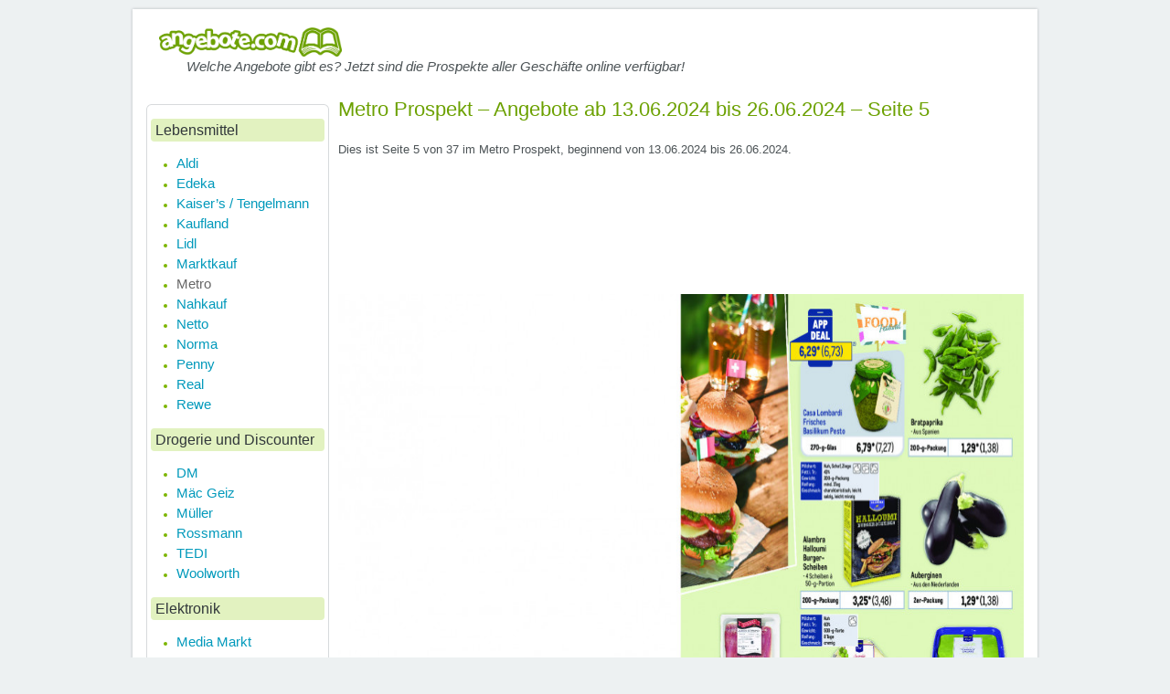

--- FILE ---
content_type: text/html; charset=UTF-8
request_url: https://angebote.com/metro/woche-24-ab-13-06-2024-bis-26-06-2024-seite-5-apkzv
body_size: 13824
content:
<!DOCTYPE html
    PUBLIC "-//W3C//DTD XHTML 1.0 Transitional//EN" "http://www.w3.org/TR/xhtml1/DTD/xhtml1-transitional.dtd">
<html xmlns="http://www.w3.org/1999/xhtml" lang="de-DE" xml:lang="de-DE">

<head profile="http://gmpg.org/xfn/11">
    <meta http-equiv="Content-Type" content="text/html; charset=UTF-8" />
    <script type="text/javascript">
        window.NREUM || (NREUM = {}), __nr_require = function(e, n, t) {
            function r(t) {
                if (!n[t]) {
                    var o = n[t] = {
                        exports: {}
                    };
                    e[t][0].call(o.exports, function(n) {
                        var o = e[t][1][n];
                        return r(o || n)
                    }, o, o.exports)
                }
                return n[t].exports
            }
            if ("function" == typeof __nr_require) return __nr_require;
            for (var o = 0; o < t.length; o++) r(t[o]);
            return r
        }({
            1: [function(e, n, t) {
                function r() {}

                function o(e, n, t) {
                    return function() {
                        return i(e, [c.now()].concat(u(arguments)), n ? null : this, t), n ? void 0 :
                            this
                    }
                }
                var i = e("handle"),
                    a = e(3),
                    u = e(4),
                    f = e("ee").get("tracer"),
                    c = e("loader"),
                    s = NREUM;
                "undefined" == typeof window.newrelic && (newrelic = s);
                var p = ["setPageViewName", "setCustomAttribute", "setErrorHandler", "finished",
                        "addToTrace", "inlineHit", "addRelease"
                    ],
                    d = "api-",
                    l = d + "ixn-";
                a(p, function(e, n) {
                    s[n] = o(d + n, !0, "api")
                }), s.addPageAction = o(d + "addPageAction", !0), s.setCurrentRouteName = o(d +
                    "routeName", !0), n.exports = newrelic, s.interaction = function() {
                    return (new r).get()
                };
                var m = r.prototype = {
                    createTracer: function(e, n) {
                        var t = {},
                            r = this,
                            o = "function" == typeof n;
                        return i(l + "tracer", [c.now(), e, t], r),
                            function() {
                                if (f.emit((o ? "" : "no-") + "fn-start", [c.now(), r, o], t), o)
                                    try {
                                        return n.apply(this, arguments)
                                    } catch (e) {
                                        throw f.emit("fn-err", [arguments, this, e], t), e
                                    } finally {
                                        f.emit("fn-end", [c.now()], t)
                                    }
                            }
                    }
                };
                a("actionText,setName,setAttribute,save,ignore,onEnd,getContext,end,get".split(","),
                    function(e, n) {
                        m[n] = o(l + n)
                    }), newrelic.noticeError = function(e, n) {
                    "string" == typeof e && (e = new Error(e)), i("err", [e, c.now(), !1, n])
                }
            }, {}],
            2: [function(e, n, t) {
                function r(e, n) {
                    if (!o) return !1;
                    if (e !== o) return !1;
                    if (!n) return !0;
                    if (!i) return !1;
                    for (var t = i.split("."), r = n.split("."), a = 0; a < r.length; a++)
                        if (r[a] !== t[a]) return !1;
                    return !0
                }
                var o = null,
                    i = null,
                    a = /Version\/(\S+)\s+Safari/;
                if (navigator.userAgent) {
                    var u = navigator.userAgent,
                        f = u.match(a);
                    f && u.indexOf("Chrome") === -1 && u.indexOf("Chromium") === -1 && (o = "Safari", i = f[
                        1])
                }
                n.exports = {
                    agent: o,
                    version: i,
                    match: r
                }
            }, {}],
            3: [function(e, n, t) {
                function r(e, n) {
                    var t = [],
                        r = "",
                        i = 0;
                    for (r in e) o.call(e, r) && (t[i] = n(r, e[r]), i += 1);
                    return t
                }
                var o = Object.prototype.hasOwnProperty;
                n.exports = r
            }, {}],
            4: [function(e, n, t) {
                function r(e, n, t) {
                    n || (n = 0), "undefined" == typeof t && (t = e ? e.length : 0);
                    for (var r = -1, o = t - n || 0, i = Array(o < 0 ? 0 : o); ++r < o;) i[r] = e[n + r];
                    return i
                }
                n.exports = r
            }, {}],
            5: [function(e, n, t) {
                n.exports = {
                    exists: "undefined" != typeof window.performance && window.performance.timing &&
                        "undefined" != typeof window.performance.timing.navigationStart
                }
            }, {}],
            ee: [function(e, n, t) {
                function r() {}

                function o(e) {
                    function n(e) {
                        return e && e instanceof r ? e : e ? f(e, u, i) : i()
                    }

                    function t(t, r, o, i) {
                        if (!d.aborted || i) {
                            e && e(t, r, o);
                            for (var a = n(o), u = v(t), f = u.length, c = 0; c < f; c++) u[c].apply(a, r);
                            var p = s[y[t]];
                            return p && p.push([b, t, r, a]), a
                        }
                    }

                    function l(e, n) {
                        h[e] = v(e).concat(n)
                    }

                    function m(e, n) {
                        var t = h[e];
                        if (t)
                            for (var r = 0; r < t.length; r++) t[r] === n && t.splice(r, 1)
                    }

                    function v(e) {
                        return h[e] || []
                    }

                    function g(e) {
                        return p[e] = p[e] || o(t)
                    }

                    function w(e, n) {
                        c(e, function(e, t) {
                            n = n || "feature", y[t] = n, n in s || (s[n] = [])
                        })
                    }
                    var h = {},
                        y = {},
                        b = {
                            on: l,
                            addEventListener: l,
                            removeEventListener: m,
                            emit: t,
                            get: g,
                            listeners: v,
                            context: n,
                            buffer: w,
                            abort: a,
                            aborted: !1
                        };
                    return b
                }

                function i() {
                    return new r
                }

                function a() {
                    (s.api || s.feature) && (d.aborted = !0, s = d.backlog = {})
                }
                var u = "nr@context",
                    f = e("gos"),
                    c = e(3),
                    s = {},
                    p = {},
                    d = n.exports = o();
                d.backlog = s
            }, {}],
            gos: [function(e, n, t) {
                function r(e, n, t) {
                    if (o.call(e, n)) return e[n];
                    var r = t();
                    if (Object.defineProperty && Object.keys) try {
                        return Object.defineProperty(e, n, {
                            value: r,
                            writable: !0,
                            enumerable: !1
                        }), r
                    } catch (i) {}
                    return e[n] = r, r
                }
                var o = Object.prototype.hasOwnProperty;
                n.exports = r
            }, {}],
            handle: [function(e, n, t) {
                function r(e, n, t, r) {
                    o.buffer([e], r), o.emit(e, n, t)
                }
                var o = e("ee").get("handle");
                n.exports = r, r.ee = o
            }, {}],
            id: [function(e, n, t) {
                function r(e) {
                    var n = typeof e;
                    return !e || "object" !== n && "function" !== n ? -1 : e === window ? 0 : a(e, i,
                        function() {
                            return o++
                        })
                }
                var o = 1,
                    i = "nr@id",
                    a = e("gos");
                n.exports = r
            }, {}],
            loader: [function(e, n, t) {
                function r() {
                    if (!E++) {
                        var e = x.info = NREUM.info,
                            n = l.getElementsByTagName("script")[0];
                        if (setTimeout(s.abort, 3e4), !(e && e.licenseKey && e.applicationID && n)) return s
                            .abort();
                        c(y, function(n, t) {
                            e[n] || (e[n] = t)
                        }), f("mark", ["onload", a() + x.offset], null, "api");
                        var t = l.createElement("script");
                        t.src = "https://" + e.agent, n.parentNode.insertBefore(t, n)
                    }
                }

                function o() {
                    "complete" === l.readyState && i()
                }

                function i() {
                    f("mark", ["domContent", a() + x.offset], null, "api")
                }

                function a() {
                    return O.exists && performance.now ? Math.round(performance.now()) : (u = Math.max((
                        new Date).getTime(), u)) - x.offset
                }
                var u = (new Date).getTime(),
                    f = e("handle"),
                    c = e(3),
                    s = e("ee"),
                    p = e(2),
                    d = window,
                    l = d.document,
                    m = "addEventListener",
                    v = "attachEvent",
                    g = d.XMLHttpRequest,
                    w = g && g.prototype;
                NREUM.o = {
                    ST: setTimeout,
                    SI: d.setImmediate,
                    CT: clearTimeout,
                    XHR: g,
                    REQ: d.Request,
                    EV: d.Event,
                    PR: d.Promise,
                    MO: d.MutationObserver
                };
                var h = "" + location,
                    y = {
                        beacon: "bam.nr-data.net",
                        errorBeacon: "bam.nr-data.net",
                        agent: "js-agent.newrelic.com/nr-1123.min.js"
                    },
                    b = g && w && w[m] && !/CriOS/.test(navigator.userAgent),
                    x = n.exports = {
                        offset: u,
                        now: a,
                        origin: h,
                        features: {},
                        xhrWrappable: b,
                        userAgent: p
                    };
                e(1), l[m] ? (l[m]("DOMContentLoaded", i, !1), d[m]("load", r, !1)) : (l[v](
                    "onreadystatechange", o), d[v]("onload", r)), f("mark", ["firstbyte", u], null,
                    "api");
                var E = 0,
                    O = e(5)
            }, {}]
        }, {}, ["loader"]);
    </script>
    <meta name="viewport" content="width=device-width, initial-scale=1">
    <title>
        Metro Prospekt – Angebote ab 13.06.2024 bis 26.06.2024 – Seite 5    </title>
<meta name="description" content="Metro Prospekt – Angebote ab 13.06.2024 bis 26.06.2024 – Seite 5 - Welche Angebote gibt es? Jetzt sind die Prospekte aller Geschäfte online verfügbar!" />
    <link rel="stylesheet" href="/wp-content/themes/baza-noclegowa/style.css?ver=1.0" type="text/css" media="screen" />
    <link rel="stylesheet" href="/css/folder.css?ver=1.3" type="text/css" media="screen" />

    <link rel="canonical" href="/metro/woche-24-ab-13-06-2024-bis-26-06-2024-seite-1-apkzv" />
    <!-- /all in one seo pack -->
    <link rel='dns-prefetch' href='//www.angebote.com' />
    <link rel='dns-prefetch' href='//s.w.org' />

    <script type="text/javascript">
        window._wpemojiSettings = {
            "baseUrl": "https:\/\/s.w.org\/images\/core\/emoji\/11\/72x72\/",
            "ext": ".png",
            "svgUrl": "https:\/\/s.w.org\/images\/core\/emoji\/11\/svg\/",
            "svgExt": ".svg",
            "source": {
                "concatemoji": "\/wp-includes\/js\/wp-emoji-release.min.js?ver=4.9.10"
            }
        };
        ! function(a, b, c) {
            function d(a, b) {
                var c = String.fromCharCode;
                l.clearRect(0, 0, k.width, k.height), l.fillText(c.apply(this, a), 0, 0);
                var d = k.toDataURL();
                l.clearRect(0, 0, k.width, k.height), l.fillText(c.apply(this, b), 0, 0);
                var e = k.toDataURL();
                return d === e
            }

            function e(a) {
                var b;
                if (!l || !l.fillText) return !1;
                switch (l.textBaseline = "top", l.font = "600 32px Arial", a) {
                    case "flag":
                        return !(b = d([55356, 56826, 55356, 56819], [55356, 56826, 8203, 55356, 56819])) && (b = d([55356,
                            57332, 56128, 56423, 56128, 56418, 56128, 56421, 56128, 56430, 56128, 56423, 56128,
                            56447
                        ], [55356, 57332, 8203, 56128, 56423, 8203, 56128, 56418, 8203, 56128, 56421, 8203,
                            56128, 56430, 8203, 56128, 56423, 8203, 56128, 56447
                        ]), !b);
                    case "emoji":
                        return b = d([55358, 56760, 9792, 65039], [55358, 56760, 8203, 9792, 65039]), !b
                }
                return !1
            }

            function f(a) {
                var c = b.createElement("script");
                c.src = a, c.defer = c.type = "text/javascript", b.getElementsByTagName("head")[0].appendChild(c)
            }
            var g, h, i, j, k = b.createElement("canvas"),
                l = k.getContext && k.getContext("2d");
            for (j = Array("flag", "emoji"), c.supports = {
                    everything: !0,
                    everythingExceptFlag: !0
                }, i = 0; i < j.length; i++) c.supports[j[i]] = e(j[i]), c.supports.everything = c.supports.everything && c
                .supports[j[i]], "flag" !== j[i] && (c.supports.everythingExceptFlag = c.supports.everythingExceptFlag && c
                    .supports[j[i]]);
            c.supports.everythingExceptFlag = c.supports.everythingExceptFlag && !c.supports.flag, c.DOMReady = !1, c
                .readyCallback = function() {
                    c.DOMReady = !0
                }, c.supports.everything || (h = function() {
                    c.readyCallback()
                }, b.addEventListener ? (b.addEventListener("DOMContentLoaded", h, !1), a.addEventListener("load", h, !
                    1)) : (a.attachEvent("onload", h), b.attachEvent("onreadystatechange", function() {
                    "complete" === b.readyState && c.readyCallback()
                })), g = c.source || {}, g.concatemoji ? f(g.concatemoji) : g.wpemoji && g.twemoji && (f(g.twemoji), f(g
                    .wpemoji)))
        }(window, document, window._wpemojiSettings);
    </script>
    <style type="text/css">
        img.wp-smiley,
        img.emoji {
            display: inline !important;
            border: none !important;
            box-shadow: none !important;
            height: 1em !important;
            width: 1em !important;
            margin: 0 .07em !important;
            vertical-align: -0.1em !important;
            background: none !important;
            padding: 0 !important;
        }
    </style>
    <link rel='stylesheet' id='contact-form-7-css'
        href='/wp-content/plugins/contact-form-7/includes/css/styles.css?ver=5.0.4' type='text/css' media='all' />
    <link rel='stylesheet' id='cookie-notice-front-css'
        href='/wp-content/plugins/cookie-notice/css/front.min.css?ver=4.9.10' type='text/css' media='all' />
    <link rel='stylesheet' id='atkp-styles-css' href='/wp-content/plugins/affiliate-toolkit/css/style.css?ver=4.9.10'
        type='text/css' media='all' />
    <style id='atkp-styles-inline-css' type='text/css'>
        .atkp-button {
            -moz-box-shadow: inset 0 1px 0 0 #fff6af;
            -webkit-box-shadow: inset 0 1px 0 0 #fff6af;
            box-shadow: inset 0px 1px 0px 0px #fff6af !important;
            background: -webkit-gradient(linear, left top, left bottom, color-stop(0.05, #ffec64), color-stop(1, #ffab23));
            background: -moz-linear-gradient(top, #ffec64 5%, #ffab23 100%);
            background: -webkit-linear-gradient(top, #ffec64 5%, #ffab23 100%);
            background: -o-linear-gradient(top, #ffec64 5%, #ffab23 100%);
            background: -ms-linear-gradient(top, #ffec64 5%, #ffab23 100%);
            background: linear-gradient(to bottom, #ffec64 5%, #ffab23 100%);
            filter: progid:DXImageTransform.Microsoft.gradient(startColorstr='#ffec64', endColorstr='#ffab23', GradientType=0);
            background-color: #ffec64;
            -moz-border-radius: 3px;
            -webkit-border-radius: 3px;
            border-radius: 3px;
            border: 1px solid #ffaa22 !important;
            display: inline-block;
            cursor: pointer;
            color: #333333 !important;
            font-family: Arial;
            font-size: 15px;
            font-weight: bold;
            padding: 6px 24px;
            text-decoration: none;
            text-shadow: 0 1px 0 #ffee66;
            margin-top: 5px;
            text-align: center;
            text-decoration: none !important;

        }

        .atkp-button:hover {
            background: -webkit-gradient(linear, left top, left bottom, color-stop(0.05, #ffab23), color-stop(1, #ffec64));
            background: -moz-linear-gradient(top, #ffab23 5%, #ffec64 100%);
            background: -webkit-linear-gradient(top, #ffab23 5%, #ffec64 100%);
            background: -o-linear-gradient(top, #ffab23 5%, #ffec64 100%);
            background: -ms-linear-gradient(top, #ffab23 5%, #ffec64 100%);
            background: linear-gradient(to bottom, #ffab23 5%, #ffec64 100%);
            filter: progid:DXImageTransform.Microsoft.gradient(startColorstr='#ffab23', endColorstr='#ffec64', GradientType=0);
            background-color: #ffab23;
            text-decoration: none !important;
        }

        .atkp-button:active {
            position: relative;
            top: 1px;
        }

        .atkp-secondbutton {
            -moz-box-shadow: inset 0 1px 0 0 #fff6af;
            -webkit-box-shadow: inset 0 1px 0 0 #fff6af;
            box-shadow: inset 0px 1px 0px 0px #fff6af !important;
            background: -webkit-gradient(linear, left top, left bottom, color-stop(0.05, #ffec64), color-stop(1, #ffab23));
            background: -moz-linear-gradient(top, #ffec64 5%, #ffab23 100%);
            background: -webkit-linear-gradient(top, #ffec64 5%, #ffab23 100%);
            background: -o-linear-gradient(top, #ffec64 5%, #ffab23 100%);
            background: -ms-linear-gradient(top, #ffec64 5%, #ffab23 100%);
            background: linear-gradient(to bottom, #ffec64 5%, #ffab23 100%);
            filter: progid:DXImageTransform.Microsoft.gradient(startColorstr='#ffec64', endColorstr='#ffab23', GradientType=0);
            background-color: #ffec64;
            -moz-border-radius: 3px;
            -webkit-border-radius: 3px;
            border-radius: 3px;
            border: 1px solid #ffaa22 !important;
            display: inline-block;
            cursor: pointer;
            color: #333333 !important;
            font-family: Arial;
            font-size: 15px;
            font-weight: bold;
            padding: 6px 24px;
            text-decoration: none;
            text-shadow: 0 1px 0 #ffee66;
            margin-top: 5px;
            text-align: center;
            text-decoration: none !important;

        }

        .atkp-secondbutton:hover {
            background: -webkit-gradient(linear, left top, left bottom, color-stop(0.05, #ffab23), color-stop(1, #ffec64));
            background: -moz-linear-gradient(top, #ffab23 5%, #ffec64 100%);
            background: -webkit-linear-gradient(top, #ffab23 5%, #ffec64 100%);
            background: -o-linear-gradient(top, #ffab23 5%, #ffec64 100%);
            background: -ms-linear-gradient(top, #ffab23 5%, #ffec64 100%);
            background: linear-gradient(to bottom, #ffab23 5%, #ffec64 100%);
            filter: progid:DXImageTransform.Microsoft.gradient(startColorstr='#ffab23', endColorstr='#ffec64', GradientType=0);
            background-color: #ffab23;
            text-decoration: none !important;
        }

        .atkp-secondbutton:active {
            position: relative;
            top: 1px;
        }


        .atkp-box {
            background-image: linear-gradient(to top, #fafafa 0, #fdfdfd 20%, #fff 60%);
            border: 1px solid #ececec;
        }

        .atkp-producttable-highlight1 {
            border-right: 1px solid #e2f2c0 !important;
            border-left: 1px solid #e2f2c0 !important;
            background-color: #FCFDF8;
        }

        .atkp-producttable-bottom-highlight1 {
            border-bottom: 1px solid #e2f2c0 !important;
        }

        .atkp-predicate-highlight1 {
            height: 35px;
            background-color: #e2f2c0;
        }

        .atkp-producttable-highlight2 {
            border-right: 1px solid #ffbd11 !important;
            border-left: 1px solid #ffbd11 !important;
            background-color: #FFF8E7;
        }

        .atkp-producttable-bottom-highlight2 {
            border-bottom: 1px solid #ffbd11 !important;
        }

        .atkp-predicate-highlight2 {
            height: 35px;
            background-color: #ffbd11;
        }

        .atkp-producttable-highlight3 {
            border-right: 1px solid #4691ce !important;
            border-left: 1px solid #4691ce !important;
            background-color: #ECF4FA;
        }

        .atkp-producttable-bottom-highlight3 {
            border-bottom: 1px solid #4691ce !important;
        }

        .atkp-predicate-highlight3 {
            height: 35px;
            background-color: #4691ce;
        }
    </style>
    <link rel='stylesheet' id='atkp-lightslider-styles-css'
        href='/wp-content/plugins/affiliate-toolkit/lib/lightslider/css/lightslider.min.css?ver=4.9.10' type='text/css'
        media='all' />
    <link rel='stylesheet' id='atkp-select2-styles-css'
        href='/wp-content/plugins/affiliate-toolkit/lib/select2/css/select2.min.css?ver=4.9.10' type='text/css'
        media='all' />
    <script type='text/javascript' src='/wp-includes/js/jquery/jquery.js?ver=1.12.4'></script>
    <script type='text/javascript' src='/wp-includes/js/jquery/jquery-migrate.min.js?ver=1.4.1'></script>
    <script type='text/javascript'>
        /* <![CDATA[ */
        var cnArgs = {
            "ajaxurl": "\/wp-admin\/admin-ajax.php",
            "hideEffect": "fade",
            "onScroll": "no",
            "onScrollOffset": "100",
            "cookieName": "cookie_notice_accepted",
            "cookieValue": "true",
            "cookieTime": "2147483647",
            "cookiePath": "\/",
            "cookieDomain": "",
            "redirection": "",
            "cache": "",
            "refuse": "no",
            "revoke_cookies": "0",
            "revoke_cookies_opt": "automatic",
            "secure": "1"
        };
        /* ]]> */
    </script>
    <script type='text/javascript' src='/wp-content/plugins/cookie-notice/js/front.min.js?ver=1.2.44'></script>
    <script type='text/javascript'
        src='/wp-content/plugins/affiliate-toolkit/lib/lightslider/js/lightslider.min.js?ver=4.9.10'></script>
    <script type='text/javascript' src='/wp-content/plugins/affiliate-toolkit/lib/select2/js/select2.min.js?ver=4.9.10'>
    </script>
    <script type='text/javascript' src='/wp-content/plugins/affiliate-toolkit/js/library.js?ver=4.9.10'></script>
    <script type='text/javascript'>
        var $j = jQuery.noConflict();
        $j(document).ready(function() {

            $j('.atkp-imagegallery').lightSlider({
                gallery: true,
                item: 1,
                loop: true,
                thumbItem: 5,

                slideMargin: 0,
                enableDrag: false,
                currentPagerPosition: 'left',
                onSliderLoad: function(el) {
                    el.lightGallery({
                        selector: '.atkp-imagegallery .lslide'
                    });
                }
            });

            $j('.atkp-imageslider').lightSlider({
                item: 1,
                slideMargin: 0,
                loop: true
            });

            $j('.atkp-autoimageslider').lightSlider({
                item: 4,
                auto: true,
                loop: true,
                pauseOnHover: true,
            });
        });
    </script>
    <link rel='https://api.w.org/' href='/wp-json/' />
    <link rel="EditURI" type="application/rsd+xml" title="RSD" href="/xmlrpc.php?rsd" />
    <link rel="wlwmanifest" type="application/wlwmanifest+xml" href="/wp-includes/wlwmanifest.xml" />
    <link rel='shortlink' href='/' />
    <link rel="alternate" type="application/json+oembed"
        href="/wp-json/oembed/1.0/embed?url=https%3A%2F%2Fwww.prospekt-angebote.com%2F" />
    <link rel="alternate" type="text/xml+oembed"
        href="/wp-json/oembed/1.0/embed?url=https%3A%2F%2Fwww.prospekt-angebote.com%2F&#038;format=xml" />

    <!-- Diese Seite verwendet das Affiliate Toolkit / https://www.affiliate-toolkit.com -->

    <meta name="google-site-verification" content="hL_5wGubsGGFWyfKQKktro_HnV_rvd-FPdq0-vZ2wPc" />

    <script>
        var gaProperty = 'UA-26837443-9';
        var disableStr = 'ga-disable-' + gaProperty;
        if (document.cookie.indexOf(disableStr + '=true') > -1) {
            window[disableStr] = true;
        }

        function gaOptout() {
            document.cookie = disableStr + '=true; expires=Thu, 31 Dec 2099 23:59:59 UTC; path=/';
            window[disableStr] = true;
            alert('Das Tracking durch Google Analytics wurde in Ihrem Browser für diese Website deaktiviert.');
        }
    </script>
    <script>
        (function(i, s, o, g, r, a, m) {
            i['GoogleAnalyticsObject'] = r;
            i[r] = i[r] || function() {
                (i[r].q = i[r].q || []).push(arguments)
            }, i[r].l = 1 * new Date();
            a = s.createElement(o),
                m = s.getElementsByTagName(o)[0];
            a.async = 1;
            a.src = g;
            m.parentNode.insertBefore(a, m)
        })(window, document, 'script', '//www.google-analytics.com/analytics.js', 'ga');
        ga('create', 'UA-26837443-9', 'auto');
        ga('set', 'anonymizeIp', true);
        ga('send', 'pageview');
    </script>

    <script async='async' type="text/javascript" src="https://static.criteo.net/js/ld/publishertag.js"></script>
    <script>
        window.Criteo = window.Criteo || {};
        window.Criteo.events = window.Criteo.events || [];
    </script>

    <script>
        var adUnits = {
            "placements": [{
                    "slotid": "ad-unit-0",
                    "zoneid": 978282
                },
                {
                    "slotid": "ad-unit-1",
                    "zoneid": 978281
                }
            ]
        }
        Criteo.events.push(function() {
            // Call Criteo and execute the callback function for a given timeout
            Criteo.Passback.RequestBids(adUnits, 3000);
        });
    </script>

    <script>
        function passback() {
            console.log("passback");
        }
    </script>

    <!-- Google Code for Remarketing Tag -->
    <!--------------------------------------------------
Remarketing tags may not be associated with personally identifiable information or placed on pages related to sensitive categories. See more information and instructions on how to setup the tag on: http://google.com/ads/remarketingsetup
--------------------------------------------------->
    <script type="text/javascript">
        /* <![CDATA[ */
        var google_conversion_id = 1066678381;
        var google_custom_params = window.google_tag_params;
        var google_remarketing_only = true;
        /* ]]> */
    </script>
    <script type="text/javascript" src="//www.googleadservices.com/pagead/conversion.js"></script>
    <noscript>
        <div style="display:inline;">
            <img height="1" width="1" style="border-style:none;" alt=""
                src="//googleads.g.doubleclick.net/pagead/viewthroughconversion/1066678381/?guid=ON&script=0" />
        </div>
    </noscript>


    <!-- Facebook Pixel Code - new -->
    <script>
        ! function(f, b, e, v, n, t, s) {
            if (f.fbq) return;
            n = f.fbq = function() {
                n.callMethod ?
                    n.callMethod.apply(n, arguments) : n.queue.push(arguments)
            };
            if (!f._fbq) f._fbq = n;
            n.push = n;
            n.loaded = !0;
            n.version = '2.0';
            n.queue = [];
            t = b.createElement(e);
            t.async = !0;
            t.src = v;
            s = b.getElementsByTagName(e)[0];
            s.parentNode.insertBefore(t, s)
        }(window, document, 'script',
            'https://connect.facebook.net/en_US/fbevents.js');
        fbq('init', '350494598677692');
        fbq('track', 'PageView');
    </script>
    <noscript>
        <img height="1" width="1"
            src="https://www.facebook.com/tr?id=350494598677692&ev=PageView
&noscript=1" />
    </noscript>
    <!-- End Facebook Pixel Code -->
    <link rel="icon" href="/wp-content/uploads/cropped-logodep-1-32x32.png" sizes="32x32" />
    <link rel="icon" href="/wp-content/uploads/cropped-logodep-1-192x192.png" sizes="192x192" />
    <link rel="apple-touch-icon-precomposed" href="/wp-content/uploads/cropped-logodep-1-180x180.png" />
    <meta name="msapplication-TileImage" content="/wp-content/uploads/cropped-logodep-1-270x270.png" />
    <style type="text/css" id="wp-custom-css">
        /*
Füge deinen eigenen CSS-Code nach diesem Kommentar hinter dem abschließenden Schrägstrich ein.

Klicke auf das Hilfe-Symbol oben, um mehr zu erfahren.
*/

        .textwidget {
            margin-left: 5px;
        }
    </style>
    <!--[if IE 6]><script src="/wp-content/themes/baza-noclegowa/js/DD_belatedPNG.js"></script><![endif]-->

    <meta name="verification" content="fb44b7dd75b4d3bd40d914a56bf601f4" />
    <meta name="google-site-verification" content="ElJ63RGtuyQVwCmDAAxvxcVoNn1HUBkHH6pyYZ8LFIY" />

    <!-- Google tag (gtag.js) --> 
<script async src="https://www.googletagmanager.com/gtag/js?id=G-Q707SW240Y"></script> 
<script> 
window.dataLayer = window.dataLayer || []; 
function gtag(){dataLayer.push(arguments);} 
gtag('js', new Date()); 
gtag('config', 'G-Q707SW240Y'); 
</script>

    <script src="https://hq.volomedia.com/vm-pypkxl.js" async="async"></script>
<script async src="https://pagead2.googlesyndication.com/pagead/js/adsbygoogle.js?client=ca-pub-7397836373872926" crossorigin="anonymous"></script>
</head>

<body class="home page-template-default page page-id-7 cookies-set cookies-accepted">

    <div id="fb-root"></div>
    <script>
        (function(d, s, id) {
            var js, fjs = d.getElementsByTagName(s)[0];
            if (d.getElementById(id)) return;
            js = d.createElement(s);
            js.id = id;
            js.src = "//connect.facebook.net/de_DE/sdk.js#xfbml=1&version=v2.8&appId=109420611261";
            fjs.parentNode.insertBefore(js, fjs);
        }(document, 'script', 'facebook-jssdk'));
    </script>

    <div class="all-page">

        <div class="container">

            <!-- HEADER -->
            <div id="header">
                <div class="website-name"><a href="/" data-wpel-link="internal"><img
                            src="/wp-content/uploads/angebote-logo.png" style="border:0px; width:200px"></a></div>
                <div class="slogan">Welche Angebote gibt es? Jetzt sind die Prospekte aller Geschäfte online
                    verfügbar!</div>



                <div id="menubutton">
                    <span></span>
                    <span></span>
                    <span></span>
                </div>
            </div>
            <div class="clear"></div>
            <!-- /HEADER -->

            <!-- main NAVIGATION -->
            <div id="mainNav">
                <div class="wrap">
                    <div class="clear">
                        <!-- -->
                    </div>
                </div>
            </div>
            <!-- /main NAVIGATION -->
            <div class="clear"></div>


            <!-- CONTENT -->
            <div id="content">


                <div class="content">


                    <div class="post-7 page type-page status-publish has-post-thumbnail hentry" id="post-7">

                        <div class="entryContent">
                            
<script type="application/ld+json">
    {
      "@context": "https://schema.org",
      "@type": "BreadcrumbList",
      "itemListElement": [{
        "@type": "ListItem",
        "position": 5,
        "name": "Metro - 13.06.2024",
        "item": "https://angebote.com/metro/woche-24-ab-13-06-2024-bis-26-06-2024-seite-5-apkzv"
      }]
    }
    </script>
<div class="post type-post status-publish format-standard hentry category-allgemein">
    <!-- TITLE -->
    <h1>
        Metro Prospekt – Angebote ab 13.06.2024 bis 26.06.2024 – Seite 5    </h1>
    <br>


    <!-- GENERATED CONTENT -->
    <p>
        Dies ist Seite 5 von 37 im Metro Prospekt, beginnend von 13.06.2024 bis 26.06.2024.
            </p>
    <br>

    <!-- 728x90 1 -->
            <div align="center">
        <script async src="//pagead2.googlesyndication.com/pagead/js/adsbygoogle.js"></script>
    <!-- Prospekt Angebote post top desktop 728x90 -->
    <ins class="adsbygoogle"
        style="display:inline-block;width:728px;height:90px"
        data-ad-client="ca-pub-7397836373872926"
        data-ad-slot="3876103706"></ins>
    <script>
    (adsbygoogle = window.adsbygoogle || []).push({});
    </script>
    </div>        <br>

    <!-- IMAGE -->
    <a href="/metro/woche-24-ab-13-06-2024-bis-26-06-2024-seite-6-apkzv">
        <img class="aligncenter size-full wp-image-461882" src="https://vm-folders.ams3.digitaloceanspaces.com/folders/32371/pages/full-5.jpg" alt="Metro Angebote ab 13.06.24 bis 26.06.24" style="max-width:100%; height: 728px;" />
    </a>
    <br />

    <!-- 728x90 2 -->
            <div align="center">
        <script async src="//pagead2.googlesyndication.com/pagead/js/adsbygoogle.js"></script>
    <!-- Prospekt Angebote post middle desktop 728x90 -->
    <ins class="adsbygoogle"
        style="display:inline-block;width:728px;height:90px"
        data-ad-client="ca-pub-7397836373872926"
        data-ad-slot="7425478231"></ins>
    <script>
    (adsbygoogle = window.adsbygoogle || []).push({});
    </script>
    </div>        <br />

    <!-- NAVIGATION -->
    <h4>
        <p style="text-align: center;">
            Seite : 
                        <a href="/metro/woche-24-ab-13-06-2024-bis-26-06-2024-seite-1-apkzv">
                1
            </a> 
                        <a href="/metro/woche-24-ab-13-06-2024-bis-26-06-2024-seite-2-apkzv">
                2
            </a> 
                        <a href="/metro/woche-24-ab-13-06-2024-bis-26-06-2024-seite-3-apkzv">
                3
            </a> 
                        <a href="/metro/woche-24-ab-13-06-2024-bis-26-06-2024-seite-4-apkzv">
                4
            </a> 
                        <a href="/metro/woche-24-ab-13-06-2024-bis-26-06-2024-seite-5-apkzv">
                5
            </a> 
                        <a href="/metro/woche-24-ab-13-06-2024-bis-26-06-2024-seite-6-apkzv">
                6
            </a> 
                        <a href="/metro/woche-24-ab-13-06-2024-bis-26-06-2024-seite-7-apkzv">
                7
            </a> 
                        <a href="/metro/woche-24-ab-13-06-2024-bis-26-06-2024-seite-8-apkzv">
                8
            </a> 
                        <a href="/metro/woche-24-ab-13-06-2024-bis-26-06-2024-seite-9-apkzv">
                9
            </a> 
                        <a href="/metro/woche-24-ab-13-06-2024-bis-26-06-2024-seite-10-apkzv">
                10
            </a> 
                        <a href="/metro/woche-24-ab-13-06-2024-bis-26-06-2024-seite-11-apkzv">
                11
            </a> 
                        <a href="/metro/woche-24-ab-13-06-2024-bis-26-06-2024-seite-12-apkzv">
                12
            </a> 
                        <a href="/metro/woche-24-ab-13-06-2024-bis-26-06-2024-seite-13-apkzv">
                13
            </a> 
                        <a href="/metro/woche-24-ab-13-06-2024-bis-26-06-2024-seite-14-apkzv">
                14
            </a> 
                        <a href="/metro/woche-24-ab-13-06-2024-bis-26-06-2024-seite-15-apkzv">
                15
            </a> 
                        <a href="/metro/woche-24-ab-13-06-2024-bis-26-06-2024-seite-16-apkzv">
                16
            </a> 
                        <a href="/metro/woche-24-ab-13-06-2024-bis-26-06-2024-seite-17-apkzv">
                17
            </a> 
                        <a href="/metro/woche-24-ab-13-06-2024-bis-26-06-2024-seite-18-apkzv">
                18
            </a> 
                        <a href="/metro/woche-24-ab-13-06-2024-bis-26-06-2024-seite-19-apkzv">
                19
            </a> 
                        <a href="/metro/woche-24-ab-13-06-2024-bis-26-06-2024-seite-20-apkzv">
                20
            </a> 
                        <a href="/metro/woche-24-ab-13-06-2024-bis-26-06-2024-seite-21-apkzv">
                21
            </a> 
                        <a href="/metro/woche-24-ab-13-06-2024-bis-26-06-2024-seite-22-apkzv">
                22
            </a> 
                        <a href="/metro/woche-24-ab-13-06-2024-bis-26-06-2024-seite-23-apkzv">
                23
            </a> 
                        <a href="/metro/woche-24-ab-13-06-2024-bis-26-06-2024-seite-24-apkzv">
                24
            </a> 
                        <a href="/metro/woche-24-ab-13-06-2024-bis-26-06-2024-seite-25-apkzv">
                25
            </a> 
                        <a href="/metro/woche-24-ab-13-06-2024-bis-26-06-2024-seite-26-apkzv">
                26
            </a> 
                        <a href="/metro/woche-24-ab-13-06-2024-bis-26-06-2024-seite-27-apkzv">
                27
            </a> 
                        <a href="/metro/woche-24-ab-13-06-2024-bis-26-06-2024-seite-28-apkzv">
                28
            </a> 
                        <a href="/metro/woche-24-ab-13-06-2024-bis-26-06-2024-seite-29-apkzv">
                29
            </a> 
                        <a href="/metro/woche-24-ab-13-06-2024-bis-26-06-2024-seite-30-apkzv">
                30
            </a> 
                        <a href="/metro/woche-24-ab-13-06-2024-bis-26-06-2024-seite-31-apkzv">
                31
            </a> 
                        <a href="/metro/woche-24-ab-13-06-2024-bis-26-06-2024-seite-32-apkzv">
                32
            </a> 
                        <a href="/metro/woche-24-ab-13-06-2024-bis-26-06-2024-seite-33-apkzv">
                33
            </a> 
                        <a href="/metro/woche-24-ab-13-06-2024-bis-26-06-2024-seite-34-apkzv">
                34
            </a> 
                        <a href="/metro/woche-24-ab-13-06-2024-bis-26-06-2024-seite-35-apkzv">
                35
            </a> 
                        <a href="/metro/woche-24-ab-13-06-2024-bis-26-06-2024-seite-36-apkzv">
                36
            </a> 
                        <a href="/metro/woche-24-ab-13-06-2024-bis-26-06-2024-seite-37-apkzv">
                37
            </a> 
                        <br />
            <a href="/metro/woche-24-ab-13-06-2024-bis-26-06-2024-seite-6-apkzv">
                Weiter            </a>
        </p>
    </h4>
    <br>


    <script async src="https://pagead2.googlesyndication.com/pagead/js/adsbygoogle.js"></script>
    <ins class="adsbygoogle"
        style="display:block"
        data-ad-client="ca-pub-7397836373872926"
        data-ad-slot="4612131625"
        data-ad-format="link"
        data-full-width-responsive="true"></ins>
    <script>
        (adsbygoogle = window.adsbygoogle || []).push({});
    </script>
    <br>
    
    <!-- PRODUCTS -->
    
    <!-- OCR -->
    <h2>Andere Inhalte gefunden auf der Seite</h2>
    <small>
        <b>Bitte beachten Sie, dass dieser Text automatisch generiert wird und möglicherweise Fehler enthält</b>
        <br><br>
        <p>
            ”

Wen

LE

u

APP

Li

DEAL

FOG

Pen

ar

Ap

ä

sr

Casa Lombardi

=.)

Frisches

Bratpaprika

=

Basilikum Pesto

"Aus Spanien

270-g-Glas

6,79* (7,27)

| 7,

Moor  1,29*(138) |

Milchart:

Ds

Gewicht

Fetti. Tr

ze GER

EL

mind. Tag

200-g-Packung

5

Geschmack:

(charakteristisch, leicht.

Pa

salzig, licht minzig,

5

bi

RAC]

Alambra

Halloumi

8

Burger-

Scheiben

*4Scheiben à

50-g-Portion

Auberginen

“Aus den Niederlanden

(200-ptachng| 3,25°(3,48)

tertsen | 129138) |

Milchart:

Kuh

Le

60%

8

En

500-4-Torte,

hma

ny: ET

cremig

4

ms

=

Porxas

Jamon Serrano

Chef

» Aus Spanien

Weißkrautsalat

* Geschnitten

Französischer Brie

„ Mit grünen Paprikastreifen

5,59* (5,98)

|

|300-9-Packung | 6,49*(6,94)

| | 500-g-Tarte

465498) || camer |

art:

24 mild

45%

gg

B

dr

ER

ROSTERATWÜRSTE

N

ante

CR

ES

UE

2

raf

Bn.

wid.

Nürnberger

—

Rostbratwürste

tg

Preiselbeo®

-Vorgebrüht

400-g-Packung

Galbani

ab4

Santa Lucia

__(Packungen

4,19* (4,48)

Mozzarella

ab2

Wildpreiselbeeren

4,59* (4,91)

abl

|400-9-Packung |

3,47* (3,71)

|| 400-g-Glss

129*(1,38)

|

|

4,99" (5,34)

LÂNDERBURGER

EEEN CE

2) Bitte Coupon Inder App aktivieren und Kundenkarte an der Kasse vorzelgen.

5) Die Dauerhaft Günstig Preise gelten auch

außerhalb dieses Gültigkeitszeitraums.
        </p>
<br>
Metro Prospekt – Angebote ab 13.06.2024 bis 26.06.2024 – Seite 5    </small>
    <br>

    <script async src="https://pagead2.googlesyndication.com/pagead/js/adsbygoogle.js"></script>
    <ins class="adsbygoogle"
        style="display:block; text-align:center;"
        data-ad-layout="in-article"
        data-ad-format="fluid"
        data-ad-client="ca-pub-7397836373872926"
        data-ad-slot="9543360755"></ins>
    <script>
        (adsbygoogle = window.adsbygoogle || []).push({});
    </script>
    <br>

    <!-- ADVERT -->
        <p> 
        <div align="center ad-1293">
    <script async src="https://pagead2.googlesyndication.com/pagead/js/adsbygoogle.js"></script>
    <!-- Prospekt Angebote Post Bottom Responsive -->
    <ins class="adsbygoogle"
        style="display:block"
        data-ad-client="ca-pub-7397836373872926"
        data-ad-slot="2100184825"
        data-ad-format="auto"
        data-full-width-responsive="true"></ins>
    <script>
        (adsbygoogle = window.adsbygoogle || []).push({});
    </script>
</div>    </p>
    
    <div class="clear"></div>
</div>
                        </div>
                    </div>

                </div>
                <!-- sidebar -->
                <div class="sideBar">

                    <div class="nav">
                        <div class="bFrameT"><i></i></div>
                        <h3><span>Lebensmittel</span></h3>
                        <div class="menu-lebensmittel-container">
                            <ul id="menu-lebensmittel" class="menu">
                                <li id="menu-item-237851"
                                    class="menu-item menu-item-type-post_type menu-item-object-page menu-item-237851 ">
                                    <a href="/aldi/" data-wpel-link="internal">Aldi</a>
                                </li>
                                <li id="menu-item-237852"
                                    class="menu-item menu-item-type-post_type menu-item-object-page menu-item-237852 ">
                                    <a href="/edeka/" data-wpel-link="internal">Edeka</a>
                                </li>
                                <li id="menu-item-237853"
                                    class="menu-item menu-item-type-post_type menu-item-object-page menu-item-237853 ">
                                    <a href="/kaisers-tengelmann/" data-wpel-link="internal">Kaiser&#8217;s /
                                        Tengelmann</a>
                                </li>
                                <li id="menu-item-313005"
                                    class="menu-item menu-item-type-post_type menu-item-object-page menu-item-313005 ">
                                    <a href="/kaufland/" data-wpel-link="internal">Kaufland</a>
                                </li>
                                <li id="menu-item-237854"
                                    class="menu-item menu-item-type-post_type menu-item-object-page menu-item-237854 ">
                                    <a href="/lidl/" data-wpel-link="internal">Lidl</a>
                                </li>
                                <li id="menu-item-237855"
                                    class="menu-item menu-item-type-post_type menu-item-object-page menu-item-237855 ">
                                    <a href="/marktkauf/" data-wpel-link="internal">Marktkauf</a>
                                </li>
                                <li id="menu-item-237856"
                                    class="menu-item menu-item-type-post_type menu-item-object-page menu-item-237856  current-menu-item current_page_item ">
                                    <a href="/metro/" data-wpel-link="internal">Metro</a>
                                </li>
                                <li id="menu-item-237857"
                                    class="menu-item menu-item-type-post_type menu-item-object-page menu-item-237857 ">
                                    <a href="/nahkauf/" data-wpel-link="internal">Nahkauf</a>
                                </li>
                                <li id="menu-item-237858"
                                    class="menu-item menu-item-type-post_type menu-item-object-page menu-item-237858 ">
                                    <a href="/netto/" data-wpel-link="internal">Netto</a>
                                </li>
                                <li id="menu-item-237859"
                                    class="menu-item menu-item-type-post_type menu-item-object-page menu-item-237859 ">
                                    <a href="/norma/" data-wpel-link="internal">Norma</a>
                                </li>
                                <li id="menu-item-237860"
                                    class="menu-item menu-item-type-post_type menu-item-object-page menu-item-237860 ">
                                    <a href="/penny/" data-wpel-link="internal">Penny</a>
                                </li>
                                <li id="menu-item-237861"
                                    class="menu-item menu-item-type-post_type menu-item-object-page menu-item-237861 ">
                                    <a href="/real/" data-wpel-link="internal">Real</a>
                                </li>
                                <li id="menu-item-237862"
                                    class="menu-item menu-item-type-post_type menu-item-object-page menu-item-237862 ">
                                    <a href="/rewe/" data-wpel-link="internal">Rewe</a>
                                </li>
                            </ul>
                        </div>

                        <h3><span>Drogerie und Discounter</span></h3>
                        <div class="menu-drogerie-und-discounter-container">
                            <ul id="menu-drogerie-und-discounter" class="menu">
                                <li id="menu-item-237863"
                                    class="menu-item menu-item-type-post_type menu-item-object-page menu-item-237863 ">
                                    <a href="/dm/" data-wpel-link="internal">DM</a>
                                </li>
                                <li id="menu-item-237864"
                                    class="menu-item menu-item-type-post_type menu-item-object-page menu-item-237864 ">
                                    <a href="/maec-geiz/" data-wpel-link="internal">Mäc Geiz</a>
                                </li>
                                <li id="menu-item-353869"
                                    class="menu-item menu-item-type-post_type menu-item-object-page menu-item-353869 ">
                                    <a href="/mueller/" data-wpel-link="internal">Müller</a>
                                </li>
                                <li id="menu-item-237865"
                                    class="menu-item menu-item-type-post_type menu-item-object-page menu-item-237865 ">
                                    <a href="/rossmann/" data-wpel-link="internal">Rossmann</a>
                                </li>
                                <li id="menu-item-237866"
                                    class="menu-item menu-item-type-post_type menu-item-object-page menu-item-237866 ">
                                    <a href="/tedi/" data-wpel-link="internal">TEDI</a>
                                </li>
                                <li id="menu-item-237867"
                                    class="menu-item menu-item-type-post_type menu-item-object-page menu-item-237867 ">
                                    <a href="/woolworth/" data-wpel-link="internal">Woolworth</a>
                                </li>
                            </ul>
                        </div>

                        <h3><span>Elektronik</span></h3>
                        <div class="menu-elektronik-container">
                            <ul id="menu-elektronik" class="menu">
                                <li id="menu-item-237868"
                                    class="menu-item menu-item-type-post_type menu-item-object-page menu-item-237868 ">
                                    <a href="/media-markt/" data-wpel-link="internal">Media Markt</a>
                                </li>
                                <li id="menu-item-237869"
                                    class="menu-item menu-item-type-post_type menu-item-object-page menu-item-237869 ">
                                    <a href="/medimax/" data-wpel-link="internal">MEDIMAX</a>
                                </li>
                                <li id="menu-item-237870"
                                    class="menu-item menu-item-type-post_type menu-item-object-page menu-item-237870 ">
                                    <a href="/saturn/" data-wpel-link="internal">Saturn</a>
                                </li>
                            </ul>
                        </div>

                        <h3><span>Mode</span></h3>
                        <div class="menu-mode-container">
                            <ul id="menu-mode" class="menu">
                                <li id="menu-item-237871"
                                    class="menu-item menu-item-type-post_type menu-item-object-page menu-item-237871 ">
                                    <a href="/ca/" data-wpel-link="internal">C&#038;A</a>
                                </li>
                                <li id="menu-item-237872"
                                    class="menu-item menu-item-type-post_type menu-item-object-page menu-item-237872 ">
                                    <a href="/kik/" data-wpel-link="internal">KiK</a>
                                </li>
                                <li id="menu-item-237873"
                                    class="menu-item menu-item-type-post_type menu-item-object-page menu-item-237873 ">
                                    <a href="/nkd/" data-wpel-link="internal">NKD</a>
                                </li>
                                <li id="menu-item-237874"
                                    class="menu-item menu-item-type-post_type menu-item-object-page menu-item-237874 ">
                                    <a href="/sportscheck/" data-wpel-link="internal">SportScheck</a>
                                </li>
                                <li id="menu-item-237875"
                                    class="menu-item menu-item-type-post_type menu-item-object-page menu-item-237875 ">
                                    <a href="/takko/" data-wpel-link="internal">Takko</a>
                                </li>
                                <li id="menu-item-237876"
                                    class="menu-item menu-item-type-post_type menu-item-object-page menu-item-237876 ">
                                    <a href="/zalando/" data-wpel-link="internal">Zalando</a>
                                </li>
                            </ul>
                        </div>

                        <h3><span>Baumärkte</span></h3>
                        <div class="menu-baumarkt-container">
                            <ul id="menu-baumarkt" class="menu">
                                <li id="menu-item-237878"
                                    class="menu-item menu-item-type-post_type menu-item-object-page menu-item-237878 ">
                                    <a href="/hagebaumarkt/" data-wpel-link="internal">Hagebaumarkt</a>
                                </li>
                                <li id="menu-item-237879"
                                    class="menu-item menu-item-type-post_type menu-item-object-page menu-item-237879 ">
                                    <a href="/hammer-fachmaerkte/" data-wpel-link="internal">Hammer Fachmärkte</a>
                                </li>
                                <li id="menu-item-237880"
                                    class="menu-item menu-item-type-post_type menu-item-object-page menu-item-237880 ">
                                    <a href="/hellweg-baumarkt/" data-wpel-link="internal">Hellweg Baumarkt</a>
                                </li>
                                <li id="menu-item-248309"
                                    class="menu-item menu-item-type-post_type menu-item-object-page menu-item-248309 ">
                                    <a href="/hornbach/" data-wpel-link="internal">Hornbach</a>
                                </li>
                                <li id="menu-item-237882"
                                    class="menu-item menu-item-type-post_type menu-item-object-page menu-item-237882 ">
                                    <a href="/obi/" data-wpel-link="internal">OBI</a>
                                </li>
                                <li id="menu-item-237883"
                                    class="menu-item menu-item-type-post_type menu-item-object-page menu-item-237883 ">
                                    <a href="/toom-baumarkt/" data-wpel-link="internal">Toom Baumarkt</a>
                                </li>
                            </ul>
                        </div>

                        <h3><span>Möbel</span></h3>
                        <div class="menu-moebelgeschaefte-container">
                            <ul id="menu-moebelgeschaefte" class="menu">
                                <li id="menu-item-237884"
                                    class="menu-item menu-item-type-post_type menu-item-object-page menu-item-237884 ">
                                    <a href="/hoeffner/" data-wpel-link="internal">Höffner</a>
                                </li>
                                <li id="menu-item-237885"
                                    class="menu-item menu-item-type-post_type menu-item-object-page menu-item-237885 ">
                                    <a href="/ikea/" data-wpel-link="internal">IKEA</a>
                                </li>
                                <li id="menu-item-237886"
                                    class="menu-item menu-item-type-post_type menu-item-object-page menu-item-237886 ">
                                    <a href="/poco/" data-wpel-link="internal">Poco</a>
                                </li>
                                <li id="menu-item-237887"
                                    class="menu-item menu-item-type-post_type menu-item-object-page menu-item-237887 ">
                                    <a href="/porta/" data-wpel-link="internal">Porta</a>
                                </li>
                                <li id="menu-item-237888"
                                    class="menu-item menu-item-type-post_type menu-item-object-page menu-item-237888 ">
                                    <a href="/sconto/" data-wpel-link="internal">Sconto</a>
                                </li>
                            </ul>
                        </div>

                        <h3><span>Baby und Kind</span></h3>
                        <div class="menu-baby-und-kind-container">
                            <ul id="menu-baby-und-kind" class="menu">
                                <li id="menu-item-237889"
                                    class="menu-item menu-item-type-post_type menu-item-object-page menu-item-237889 ">
                                    <a href="/baby-walz/" data-wpel-link="internal">Baby-Walz</a>
                                </li>
                                <li id="menu-item-237890"
                                    class="menu-item menu-item-type-post_type menu-item-object-page menu-item-237890 ">
                                    <a href="/mytoys/" data-wpel-link="internal">MyToys</a>
                                </li>
                                <li id="menu-item-237891"
                                    class="menu-item menu-item-type-post_type menu-item-object-page menu-item-237891 ">
                                    <a href="/spiele-max/" data-wpel-link="internal">Spiele Max</a>
                                </li>
                                <li id="menu-item-237892"
                                    class="menu-item menu-item-type-post_type menu-item-object-page menu-item-237892 ">
                                    <a href="/toysrus/" data-wpel-link="internal">Toys&#8220;R&#8220;Us</a>
                                </li>
                            </ul>
                        </div>

                        <h3><span>Weitere</span></h3>
                        <div class="menu-weitere-container">
                            <ul id="menu-weitere" class="menu">
                                <li id="menu-item-237895"
                                    class="menu-item menu-item-type-post_type menu-item-object-page menu-item-237895 ">
                                    <a href="/fressnapf/" data-wpel-link="internal">Fressnapf</a>
                                </li>
                                <li id="menu-item-237896"
                                    class="menu-item menu-item-type-post_type menu-item-object-page menu-item-237896 ">
                                    <a href="/karstadt/" data-wpel-link="internal">Karstadt</a>
                                </li>
                                <li id="menu-item-237897"
                                    class="menu-item menu-item-type-post_type menu-item-object-page menu-item-237897  current-menu-item current_page_item ">
                                    <a href="/metro/" data-wpel-link="internal">Metro</a>
                                </li>
                                <li id="menu-item-237898"
                                    class="menu-item menu-item-type-post_type menu-item-object-page menu-item-237898 ">
                                    <a href="/otto/" data-wpel-link="internal">Otto</a>
                                </li>
                                <li id="menu-item-237893"
                                    class="menu-item menu-item-type-post_type menu-item-object-page menu-item-237893 ">
                                    <a href="/tchibo/" data-wpel-link="internal">Tchibo</a>
                                </li>
                                <li id="menu-item-237894"
                                    class="menu-item menu-item-type-post_type menu-item-object-page menu-item-237894 ">
                                    <a href="/thalia/" data-wpel-link="internal">Thalia</a>
                                </li>
                            </ul>
                        </div>
                        <div class="textwidget"></div>
                        <div class="textwidget"></div>
                        <h3><span>Über diese Seite</span></h3>
                        <div class="menu-meta-container">
                            <ul id="menu-meta" class="menu">
                                <li id="menu-item-229062"
                                    class="menu-item menu-item-type-custom menu-item-object-custom menu-item-229062"><a
                                        href="/blogpost/" data-wpel-link="internal">Alle Blog-Beiträge</a></li>
                                <li id="menu-item-50050"
                                    class="menu-item menu-item-type-post_type menu-item-object-page menu-item-50050 ">
                                    <a href="https://www.de-angebote.deals/kontakt/"
                                        data-wpel-link="internal">Kontakt</a>
                                </li>
                                <li id="menu-item-50052"
                                    class="menu-item menu-item-type-post_type menu-item-object-page menu-item-50052 ">
                                    <a href="/impressum/" data-wpel-link="internal">Impressum</a>
                                </li>
                                <li id="menu-item-50051"
                                    class="menu-item menu-item-type-post_type menu-item-object-page menu-item-50051 ">
                                    <a href="/datenschutzerklaerung/"
                                        data-wpel-link="internal">Datenschutzerklärung</a>
                                </li>
                                <li id="menu-item-351366"
                                    class="menu-item menu-item-type-post_type menu-item-object-page menu-item-351366 ">
                                    <a href="/haftungsausschluss/" data-wpel-link="internal">Haftungsausschluss</a>
                                </li>
                                <li id="menu-item-322115"
                                    class="menu-item menu-item-type-post_type menu-item-object-page menu-item-322115 ">
                                    <a href="/newsletter/" data-wpel-link="internal">Newsletter</a>
                                </li>
                            </ul>
                        </div>

                        <h3><span>E-Mail-Benachrichtigungen</span></h3>
                        <div class="textwidget">
                            <p><img class="aligncenter size-full wp-image-238400"
                                    src="/wp-content/uploads/newsletter-300px.jpg" alt="" width="300"
                                    height="150" />
                            </p>
                            <p>Seien Sie der Erste, der die neuesten Prospekte in Ihrer Mailbox erhält!</p>
                            <p><a href="https://angebote.com/newsletter/" target="_blank" rel="noopener external"
                                    data-wpel-link="external"><img class="alignleft wp-image-364429 size-full"
                                        src="/wp-content/uploads/button-Deutschland.png" alt=""
                                        width="236" height="66" /></a></p>
                            <p>&nbsp;</p>
                        </div>

                        <div class="bFrameB"><i></i></div>
                    </div>

                    <div class="fb-page" data-href="https://www.facebook.com/Prospekt-Angebote-1435326096508003"
                        data-width="180" data-small-header="false" data-adapt-container-width="true"
                        data-hide-cover="false" data-show-facepile="true">
                        <blockquote cite="https://www.facebook.com/Prospekt-Angebote-1435326096508003"
                            class="fb-xfbml-parse-ignore"><a
                                href="https://www.facebook.com/Prospekt-Angebote-1435326096508003"
                                data-wpel-link="external" target="_blank" rel="external noopener">Prospekt
                                Angebote</a>
                        </blockquote>
                    </div>

                </div>
                <!-- /sidebar -->


            </div>
            <!-- /content -->
        </div>
        <!-- /CONTENT -->
        <!-- bottom NAVIGATION -->
        <div id="bottomNav">
        </div>
        <!-- /bottom NAVIGATION -->

        <!-- FOOTER -->
        <div id="footer">
            <p class="footer-menu">
                © 2026 · Angebote.com - Alle genannten Marken, Markenzeichen und Logos auf
                dieser Website sind Eigentum ihrer jeweiligen Inhaber. Eigentümer des Website-Logos und der Domain ist
                <a href="https://internet-ventures.com" target="_blank" class="underline">Internet
                    Ventures</a>. Webseitenbetreiber ist <a href="https://volo.com.mt" target="_blank"
                    class="underline">Volo
                    Media</a>.
            </p>
            <!-- /FOOTER -->
        </div>
        <script async='async' src='https://securepubads.g.doubleclick.net/static/glade.js'></script><!-- Anfang DIV für die InfoBox -->
        <div id="atkp-infobox" class="atkp-popup" style="z-index:1; visibility:hidden;">
            <div id="BoxInnen"><span id="BoxInhalte">&nbsp;</span></div>
        </div><!-- Ende DIV für die InfoBox -->
        <script type='text/javascript' src='/wp-includes/js/comment-reply.min.js?ver=4.9.10'></script>
        <script type='text/javascript'>
            /* <![CDATA[ */
            var wpcf7 = {
                "apiSettings": {
                    "root": "https:\/\/www.prospekt-angebote.com\/wp-json\/contact-form-7\/v1",
                    "namespace": "contact-form-7\/v1"
                },
                "recaptcha": {
                    "messages": {
                        "empty": "Bitte best\u00e4tige, dass du keine Maschine bist."
                    }
                }
            };
            /* ]]> */
        </script>
        <script type='text/javascript' src='/wp-content/plugins/contact-form-7/includes/js/scripts.js?ver=5.0.4'></script>
        <script type='text/javascript' src='/wp-includes/js/wp-embed.min.js?ver=4.9.10'></script>
        <script>
            jQuery(document).ready(function(e) {
                jQuery(document).on('click', '#menubutton', function() {
                    if (jQuery('.sideBar').hasClass('showed')) {
                        jQuery('.sideBar').removeClass(
                            'showed'
                        ).animate({
                            'left': '-210px'
                        }, 300);
                    } else {
                        jQuery('.sideBar').addClass(
                            'showed'
                        ).animate({
                            'left': '0px'
                        }, 300);
                    }
                });
            });
        </script>
        <script type="text/javascript">
            var _ac = {};
            // _ac.value = '19.99'; // Optioneel: voeg waarde toe aan conversies.
            // _ac.order_id = 'ABC123'; // Voeg je eigen order-id toe voor rapportage (optioneel)
            _ac.product = '123456'; // Webmaster: vervang op de productpagina 123456 door het product id.

            (function(d, t) {
                var a = d.createElement(t),
                    s = d.getElementsByTagName(t)[0];
                a.async = a.src = '//pixel.adcrowd.com/smartpixel/9d1827dc5f75b9d65d80e25eb862e676.js';
                s.parentNode.insertBefore(a, s);
            }(document, 'script'));
        </script>


        <script type="text/javascript">
            window.NREUM || (NREUM = {});
            NREUM.info = {
                "beacon": "bam.nr-data.net",
                "licenseKey": "1f30057862",
                "applicationID": "81196191",
                "transactionName": "bwNWZRYAVhdRWxYIX1ZJdVIQCFcKH0gDBlU=",
                "queueTime": 0,
                "applicationTime": 436,
                "atts": "Q0RVE14aRRk=",
                "errorBeacon": "bam.nr-data.net",
                "agent": ""
            }
        </script>
<script defer src="https://static.cloudflareinsights.com/beacon.min.js/vcd15cbe7772f49c399c6a5babf22c1241717689176015" integrity="sha512-ZpsOmlRQV6y907TI0dKBHq9Md29nnaEIPlkf84rnaERnq6zvWvPUqr2ft8M1aS28oN72PdrCzSjY4U6VaAw1EQ==" data-cf-beacon='{"version":"2024.11.0","token":"c59d43db785449919c2b3332076271b0","r":1,"server_timing":{"name":{"cfCacheStatus":true,"cfEdge":true,"cfExtPri":true,"cfL4":true,"cfOrigin":true,"cfSpeedBrain":true},"location_startswith":null}}' crossorigin="anonymous"></script>
</body>

</html>


--- FILE ---
content_type: text/html; charset=utf-8
request_url: https://www.google.com/recaptcha/api2/aframe
body_size: 268
content:
<!DOCTYPE HTML><html><head><meta http-equiv="content-type" content="text/html; charset=UTF-8"></head><body><script nonce="qb3T2w28bBlmRi-K6FFWyQ">/** Anti-fraud and anti-abuse applications only. See google.com/recaptcha */ try{var clients={'sodar':'https://pagead2.googlesyndication.com/pagead/sodar?'};window.addEventListener("message",function(a){try{if(a.source===window.parent){var b=JSON.parse(a.data);var c=clients[b['id']];if(c){var d=document.createElement('img');d.src=c+b['params']+'&rc='+(localStorage.getItem("rc::a")?sessionStorage.getItem("rc::b"):"");window.document.body.appendChild(d);sessionStorage.setItem("rc::e",parseInt(sessionStorage.getItem("rc::e")||0)+1);localStorage.setItem("rc::h",'1768880984749');}}}catch(b){}});window.parent.postMessage("_grecaptcha_ready", "*");}catch(b){}</script></body></html>

--- FILE ---
content_type: text/css
request_url: https://angebote.com/wp-content/themes/baza-noclegowa/style.css?ver=1.0
body_size: 6938
content:
/*
Theme Name: Baza Noclegowa
Theme URI: http://www.baza-noclegowa.pl/
Author URI: http://webm.pl/
Description: Clean, clear and light theme for blogs, corporate websites and big portals as well.
Author: webm.pl
Version: 9992.2
Tags: white, black, light, two-columns, fixed-width, editor-style, sticky-post
License: GNU General Public License v2.0
License URI: http://www.gnu.org/licenses/gpl-2.0.html
*/

/* Reset *****************/
html {
    font-size: 100.01%;
}
html,
body,
div,
span,
applet,
object,
iframe,
h1,
h2,
h3,
h4,
h5,
h6,
p,
blockquote,
pre,
a,
abbr,
acronym,
address,
big,
cite,
code,
del,
dfn,
em,
font,
img,
ins,
kbd,
q,
s,
samp,
small,
strike,
strong,
sub,
sup,
tt,
var,
b,
u,
i,
center,
dl,
dt,
dd,
ol,
ul,
li,
fieldset,
form,
label,
legend,
table,
caption,
tbody,
tfoot,
thead,
tr,
th,
td {
    margin: 0;
    padding: 0;
    border: 0;
    outline: 0;
    vertical-align: baseline;
    background: transparent;
}
ol,
ul {
    list-style: none;
}
blockquote,
q {
    quotes: none;
}
blockquote:before,
blockquote:after,
q:before,
q:after {
    content: "";
}
:focus {
    outline: 0;
}
address {
    font-style: normal;
}
ins {
    text-decoration: none;
}
del {
    text-decoration: line-through;
}
table {
    border-collapse: collapse;
    border-spacing: 0;
}

/* BASE *****************/

a {
    color: #09b;
    text-decoration: none;
}
a:hover {
    text-decoration: underline;
}
a span {
    cursor: pointer;
}
h1,
h2,
h3,
h4,
h5,
h6 {
    color: #31373a;
    font-weight: normal;
}
h1 {
    color: #6ca101;
    font-size: 2.17em;
}
h2 {
    color: #6ca101;
    font-size: 2.17em;
}
h3 {
    font-size: 1.67em;
}
h4 {
    font-size: 1.25em;
}
h5 {
    font-size: 1.3em;
}
h6 {
    font-size: 1.2em;
}
p {
    padding-bottom: 13px;
}
li {
    padding-left: 20px;
}

input,
textarea,
select {
    font-size: 14px;
}
textarea {
    background: #fff;
    color: #686e71;
}
input.inputText {
    background: #fff;
    color: #686e71;
    padding: 2px 2px 2px 2px;
}
select {
    background: #fff;
    color: #686e71;
    padding: 1px;
}
select option {
    padding: 1px 4px;
}

body {
    background: #edf1f2;
    color: #4c5356;
    font: 75% Arial, Helvetica, sans-serif;
}
form,
form[class] {
    margin: 1.5em 0;
    padding: 10px 20px;
    border: 1px solid #f0f0f0;
    background: #edf1f2;
}
label {
    float: left;
    clear: left;
    width: 150px;
    padding: 4px 0;
    font-weight: bold;
}
input,
select {
    width: 300px;
    margin: 5px 0;
    padding: 4px 10px;
    border: 1px solid #cacaca;
    background: #fff;
    font-size: 1.167em;
    font-family: Arial, Helvetica, sans-serif;
    vertical-align: middle;
}
select option {
    padding: 0 5px;
}
input[type="radio"],
input[type="checkbox"],
input[type="submit"] {
    width: auto;
}
span.required {
    padding: 0 5px;
    color: #ff6000;
    font-weight: bold;
    font-size: 1.333em;
}
textarea {
    width: 430px;
    min-width: 430px;
    max-width: 430px;
    height: 100px;
    margin: 5px 0;
    padding: 5px 10px;
    border: 1px solid #cacaca;
    background: #fff;
    font-family: Arial, Helvetica, sans-serif;
}
p.form-submit,
p.form-allowed-tags {
    margin-left: 150px;
}
button,
input[type="submit"] {
    height: 24px;
    padding: 0 15px;
    border: 1px solid #686e71;
    background: #cacaca;
    color: #686e71;
    font-weight: bold;
    line-height: 24px;
    vertical-align: middle;
    cursor: pointer;
}

.post-password-required .entryContent input[type="submit"] {
    float: none;
    argin-top: 5px;
    vertical-align: bottom;
}
.post-password-required .entryContent label {
    float: none;
    width: 330px;
}

.all-page {
    margin: 0 auto;
    padding-top: 7px;
    width: 996px;
}
.container {
    background: #fff url(images/frame.png) 0 0 repeat-y;
}

/* frames */

.bFrameT,
.bFrameB,
.bFrameT i,
.bFrameB i {
    background: url(images/b_d7dadc.gif) no-repeat;
}
.bFrameT,
.bFrameB {
    margin: 0 -4px;
    height: 5px;
    position: relative;
    left: -1px;
}

.bFrameT i,
.bFrameB i {
    font-size: 0;
    line-height: 0;
    position: absolute;
    top: 0;
    left: -3px;
    margin-left: 100%;
    height: 5px;
    width: 5px;
}
.bFrameT {
    background-position: -5px 0;
    top: -1px;
}
.bFrameB {
    background-position: -5px -5px;
    height: 5px;
    bottom: -1px;
}
.bFrameB i {
    background-position: 0 -5px;
}

/* HEADER **************/
#header {
    background: url(images/frame_t.png) 0 0 no-repeat;
    padding: 0 32px 10px 32px;
    position: relative;
}

#header .website-name {
    font-size: 3.25em;
    padding-top: 23px;
}

.website-name a {
    color: #40c2de;
}

#header .slogan {
    font-size: 1.25em;
    font-style: italic;
    font-weight: normal;
    color: #4c5356;
    display: block;
    padding: 0 0 0 30px;
    line-height: 1.5em;
}
#header .slogan a:hover {
    text-decoration: none;
}
#header .enter {
    display: inline;
    font-size: 1.17em;
    float: right;
    margin-right: -11px;
    overflow: hidden;
    padding: 25px 0 17px;
}
#header .enter li {
    border-left: 1px solid #c5c9cb;
    float: left;
    padding: 0 12px;
    margin-left: -1px;
}
#header .btns {
    clear: right;
    float: right;
}
#header .btns li {
    display: inline;
    float: left;
    line-height: 1.5;
    margin-left: 7px;
    padding: 0;
}
#header .btns a {
    color: #fff;
    display: block;
    font-size: 1.5em;
    font-weight: bold;
    height: 28px;
    text-align: center;
    width: 161px;
}
#header .btns a:hover {
    text-decoration: none;
}
#header .btns .addBtn {
    background: url(images/btn_green.png) 0 0 no-repeat;
    padding-left: 8px;
    width: 153px;
}
#header .btns .promBtn {
    background: url(images/btn_blue.png) 0 0 no-repeat;
}

/* NAVIGATION **********/
#mainNav {
    position: relative;
    z-index: 1000;
    margin: 0 18px;
    background: #31373a url(images/nav-top.png) top no-repeat;
}
#mainNav .wrap {
    background: url(images/nav-bottom.png) bottom no-repeat;
}

/* current menu item */
#mainNav .current-menu-item > a,
#mainNav .current-menu-item > a:hover {
    background: #04a6c8 url(images/nav_li_bg.png) 0 0 no-repeat;
}
#mainNav .current-menu-item > a span,
#mainNav .current-menu-item > a:hover span {
    background: url(images/nav_li_bg.png) 100% 0 no-repeat;
}

#mainNav .current_page_item > a,
#mainNav .current_page_item > a:hover {
    background: #04a6c8 url(images/nav_li_bg.png) 0 0 no-repeat;
}
#mainNav .current_page_item > a span,
#mainNav .current_page_item > a:hover span {
    background: url(images/nav_li_bg.png) 100% 0 no-repeat;
}

#mainNav ul.menu {
    list-style: none;
    margin: 0;
    padding: 0;
    font-size: 1.33em;
}
#mainNav ul.menu > li {
    float: left;
    position: relative;
    overflow: hidden;
    height: 28px;
    margin: 0;
    padding: 5px 7px 5px 8px;
    background: url("images/mm-separator.png") 0 50% no-repeat;
    line-height: 28px;
}
#mainNav ul.menu > li:hover {
    overflow: visible;
    z-index: 150;
}
#mainNav ul.menu > li:first-child {
    background: none;
}
#mainNav ul.menu > li > a {
    float: left;
    height: 28px;
    padding: 0 0 0 10px;
    color: #fff;
    line-height: 28px;
}
#mainNav ul.menu > li > a span {
    float: left;
    height: 28px;
    padding: 0 10px 0 0;
    color: #fff;
    line-height: 28px;
}
#mainNav ul.menu > li > a:hover,
#mainNav ul.menu > li:hover > a {
    background: #606a6f url("images/nav_li_bg.png") 0 -28px no-repeat;
}
#mainNav ul.menu > li > a:hover span,
#mainNav ul.menu > li:hover > a span {
    background: #606a6f url("images/nav_li_bg.png") 100% -28px no-repeat;
}
#mainNav ul.menu > li.current-menu-item > a,
#mainNav ul.menu > li.current_page_item > a {
    background: #606a6f url("images/nav_li_bg.png") 0 0 no-repeat;
}
#mainNav ul.menu > li.current-menu-item > a span,
#mainNav ul.menu > li.current_page_item > a span {
    background: url("images/nav_li_bg.png") 100% 0 no-repeat;
}
#mainNav ul.menu > li ul {
    position: absolute;
    left: 0;
    top: 38px;
    width: 200px;
    list-style: none;
    margin: 0;
    background: #3a3f42;
    font-size: 1em;
}
#mainNav ul.menu > li ul li {
    float: none;
    position: relative;
    overflow: hidden;
    margin: 0;
    padding: 3px;
    background: none;
}
#mainNav ul.menu > li ul li:hover {
    overflow: visible;
}
#mainNav ul.menu > li ul li a {
    display: block;
    padding: 0 10px;
    border-radius: 3px;
    color: #fff;
}
#mainNav ul.menu > li ul li a:hover,
#mainNav ul.menu > li ul li:hover > a {
    background: #606a6f;
    color: #fff;
    text-decoration: none;
}
#mainNav ul.menu > li ul li ul {
    top: 0;
    left: 215px;
    font-size: 1em;
}

/* CONTENT *************/

#content {
    background: url(images/frame_b.png) 0 100% no-repeat;
    overflow: hidden;
    padding: 15px 18px;
}
/* sidebar *************/
.sideBar {
    float: left;
    padding: 5px 0 50px;
    width: 200px;
}
.sideBar .nav {
    border: 1px solid #d7dadc;
    margin-bottom: 9px;
    padding: 0 4px;
}
.sideBar .nav select {
    width: 200px;
}
.sideBar .nav .bFrameB {
    margin-top: 0;
}
.sideBar .nav h3 {
    background: #e2f2c0;
    border-radius: 4px;
    font-size: 1.33em;
    line-height: 1.6;
    margin: 10px 0;
    padding: 0 5px;
}
.sideBar .nav ul {
    color: #7cb500;
    margin: 3px 15px 18px;
}
.sideBar .nav ul ul {
    margin: 0 15px;
}
.sideBar .nav li {
    list-style-type: disc;
    margin-left: 13px;
    padding: 5px 0 0;
}
.sideBar .nav li a {
    font-size: 1.25em;
}
.sideBar .nav li span {
    color: #777e81;
}
.sideBar ul li.current-menu-item > a,
.sideBar ul li.current_page_item > a,
.sideBar ul li.current-cat > a,
.sideBar ul li.current-menu-item > a:visited,
.sideBar ul li.current_page_item > a:visited,
.sideBar ul li.current-cat > a:visited {
    color: #666;
}

/* content *************/
.content {
    float: right;
    width: 750px;
}

.content h2 {
    border-bottom: 2px solid #d7dadc;
    margin-bottom: 10px;
    padding: 0 15px 7px;
}

.content h2 {
    padding: 0 0px 7px;
}

.content .gallery {
    overflow: hidden;
    padding: 5px 0 8px 11px;
}
.content .gallery li {
    float: left;
    height: 212px;
    padding: 0 15px 0 0;
    position: relative;
    width: 120px;
}
.content .gallery li p {
    font-size: 1.17em;
    padding: 5px;
}
.content .gallery dl {
    line-height: 1.3;
    padding: 0 5px;
}
.content .gallery dt {
    display: inline;
    padding-right: 4px;
}
/*.content .gallery dd {display:inline;}*/
.content .gallery dd span {
    font-size: 1.17em;
}
.content .gallery dd span em {
    font-size: 1.07em;
    font-style: normal;
    font-weight: bold;
}

.content .mainTxt {
    padding: 5px 15px 18px;
}
.content .mainTxt h3 {
    padding-bottom: 15px;
}
.content .mainTxt p {
    font-size: 1.08em;
    line-height: 1.3;
}

/* comments
------------------------------------------ */
.comments {
    clear: both;
}
ul.commentlist {
    margin: 1em 0;
}
ul.commentlist li {
    overflow: hidden;
    margin: 0.5em 0;
    padding: 10px 20px;
    border: 1px solid #d7dadc;
    background: #fff;
}
ul.commentlist li.odd {
    background: #e2f2c0;
}
ul.commentlist li li {
    clear: both;
    margin-left: 20px;
}
ul.commentlist ul {
    clear: both;
}
img.avatar {
    float: left;
    margin: 0 10px 0 0;
    padding: 2px;
    border: 1px solid #d7dadc;
    background: #fff;
}
.reply {
    float: right;
    overflow: hidden;
}
.reply a {
    float: right;
    padding-left: 20px;
    background: url("images/icons.png") 0 -64px no-repeat;
}
ul.commentlist li .comment-body ul {
    margin: 1em 0;
    list-style: disc;
}
ul.commentlist li .comment-body ol {
    margin: 1em 0;
    list-style: decimal;
}
ul.commentlist li .comment-body li {
    overflow: visible;
    margin: 0 0 0 20px;
    padding: 0;
    border: none;
    background: transparent;
}

/* Bottom NAVIGATION **********/
#bottomNav {
    overflow: hidden;
    padding: 7px 32px 7px 18px;
}
#bottomNav dl {
    float: left;
    padding-right: 15px;
    width: 140px;
}
#bottomNav dt {
    font-size: 1.2em;
    font-weight: bold;
    padding-bottom: 5px;
}
#bottomNav dd {
    padding-bottom: 3px;
}
#bottomNav .btns {
    clear: right;
    float: right;
}
#bottomNav .btns li {
    line-height: 1.5;
    padding: 3px 0 7px;
}
#bottomNav .btns a {
    color: #fff;
    display: block;
    font-size: 1.5em;
    font-weight: bold;
    height: 28px;
    text-align: center;
    width: 161px;
}
#bottomNav .btns a:hover {
    text-decoration: none;
}
#bottomNav .btns .addBtn {
    background: url(images/btn_green.png) 0 0 no-repeat;
    padding-left: 8px;
    width: 153px;
}
#bottomNav .btns .promBtn {
    background: url(images/btn_blue.png) 0 0 no-repeat;
}

/* FOOTER **************/
#footer {
    border-top: 1px solid #cdd1d3;
    color: #8f9699;
    margin: 0 18px;
    overflow: hidden;
    padding: 12px 0 10px;
}
#footer .copyright {
    float: left;
}
#footer ul.menu {
    overflow: hidden;
}
#footer ul.menu li {
    border-left: 1px solid #c5c9cb;
    float: left;
    padding: 0 9px;
    margin-left: -1px;
}
#footer ul.menu li.current_page_item a,
#footer ul.menu li.current-menu-item > a {
    color: #666;
}

/* Comment Closed */
p.nocomments {
    font-weight: bold;
    font-style: italic;
}

/* Comment List */
.commentlist li {
    margin-bottom: 10px;
    padding: 10px;
    border: 1px solid #d7dadc;
    overflow: hidden;
}
.commentlist li.alt {
    border: 1px solid #d7dadc;
}
.commentlist li img.photo {
    float: left;
    margin: 0 10px 5px 0;
    border: 1px solid #d7dadc;
    padding: 2px;
}
.commentlist li p img {
    display: inline;
}
.commentlist li p {
    padding-bottom: 8px;
}
.commentlist li p.commentmetadata {
    font-size: 11px;
    padding-bottom: 5px;
}

/*new style*/
.entryContent {
    font-size: 1.08em;
    line-height: 22px;
}
.post {
    margin-bottom: 15px;
}

/*Custom style*/
s {
    color: #000;
}
.sticky {
    background: none repeat scroll 0 0 #edf1f2;
    border: 1px solid #d7dadc;
    padding: 10px;
    margin-bottom: 10px;
}
.wp-caption {
    background: #f1f1f1;
    line-height: 18px;
    text-align: center;
    margin-bottom: 20px;
    padding: 4px;
}
.wp-caption img {
    margin: 5px 5px 0;
}
.wp-caption p.wp-caption-text {
    margin: 5px;
    color: #888;
    font-size: 12px;
}
.bypostauthor {
    font-size: 12px;
}
.clear {
    clear: both;
    height: 0;
    overflow: hidden;
}
img {
    margin: 0;
    max-width: 700px;
    height: auto;
}
.gallery-caption {
    color: #888;
    font-size: 12px;
    margin: 0 0 12px;
}

#gallery-1 dl {
    padding: 0;
}

#gallery-1 dl dt {
    font-weight: bold;
    padding: 0;
}

#gallery-1 dl dd {
    padding: 0 0 5px 10px;
}

/* Image testing */
.alignright {
    float: right;
    margin: 0 0 10px 10px;
}
.alignleft {
    float: left;
    margin: 0 10px 10px 0;
}
.aligncenter {
    clear: both;
    display: block;
    margin: 0 auto 10px;
}
.alignnone {
    margin-bottom: 10px;
    margin-right: 5px;
}
.size-thumbnail {
    margin-right: 8px;
    display: inline;
}

.attachment-post-thumbnail {
    float: left;
    padding: 0 10px 10px 0;
}

.credits {
    margin-top: 15px;
    font-size: 9px;
    text-align: right;
}

#calendar_wrap {
    padding: 10px;
}

/* calender */
table#wp-calendar {
    width: 100%;
}

table#wp-calendar td,
table#wp-calendar th {
    padding: 1px;
    text-align: center;
}

/*search form*/
form.searchForm {
    overflow: hidden;
    margin: 0;
    padding: 14px 5px 14px 5px;
    background: none;
    border: none;
}
.searchForm p {
    border-top: #909090 1px solid;
}
.searchForm input {
    float: left;
    width: auto;
    height: auto;
    margin: 0;
    border: none;
    padding: 0;
}
.searchForm input.field {
    border-color: #909090;
    border-style: solid;
    border-width: 0 0 0 1px;
    padding: 3px 3px;
    height: 15px;
    width: 180px;
    color: #575757;
    background-color: #fff;
}
.content form.searchForm {
    width: 320px;
}
.content form.searchForm input.field {
    width: 290px;
}
.entryContent h1 {
    font-size: 2.2em;
}
.entryContent ul {
    margin: 5px 0 7px 25px;
    list-style-type: disc;
}
.entryContent ol {
    margin: 5px 0 7px 25px;
    list-style-type: decimal;
}
.entryContent ul li,
.entryContent ol li {
    padding-left: 5px;
}

.comment-body ul li,
.comment-body ol li {
    padding: 0 0 0 5px;
    margin: 0px;
    overflow: visible;
    border: 0px;
}
.comment-body ul,
.comment-body ol {
    margin: 5px 0 7px 25px;
    clear: both;
}
.comment-body ul {
    list-style-type: disc;
}
.comment-body ol {
    list-style-type: decimal;
}
.content h1,
.content h2,
.content h3,
.content h4,
.content h5,
.content h6 {
    clear: both;
}

/*table*/
.content table {
    border: 1px solid #e7e7e7;
    text-align: left;
    margin: 0 -1px 24px 0;
    width: 100%;
}
.content tr th,
.content thead th {
    color: #888;
    font-size: 12px;
    font-weight: bold;
    line-height: 18px;
    padding: 9px 24px;
}
.content tr td {
    border-top: 1px solid #e7e7e7;
    padding: 6px 24px;
}
.content tr.odd td {
    background: #f2f7fc;
}

/*other*/

dl {
    margin: 0 0 24px 0;
}
dt {
    font-weight: bold;
}
dd {
    margin-bottom: 18px;
}
strong {
    font-weight: bold;
}
cite,
em,
i {
    font-style: italic;
}
big {
    font-size: 131.25%;
}
ins {
    background: #ffc;
    text-decoration: none;
}
blockquote {
    font-style: italic;
    padding: 0 3em;
}
blockquote cite,
blockquote em,
blockquote i {
    font-style: normal;
}
pre {
    background: #f7f7f7;
    color: #222;
    line-height: 18px;
    margin-bottom: 18px;
    padding: 1.5em;
}
abbr,
acronym {
    border-bottom: 1px dotted #666;
    cursor: help;
}

sup,
sub {
    height: 0;
    line-height: 1;
    vertical-align: baseline;
    position: relative;
}
sup {
    bottom: 1ex;
}
sub {
    top: 0.5ex;
}

.post {
    overflow: hidden;
}
p.postmeta {
    margin: 0;
    line-height: 20px;
}
p.postmeta span {
    padding: 2px 0 2px 25px;
    background: url("images/icons.png") no-repeat;
    line-height: 20px;
}
p.postmeta span.date {
    background-position: 3px -3px;
}
p.postmeta span.author {
    background-position: 3px -23px;
}
p.postmeta span.cats {
    background-position: 3px -42px;
}
p.postmeta span.comments {
    background-position: 3px -63px;
}
p.postmeta span.comments span {
    padding: 0;
    background: none;
}
p.postmeta span.tags {
    background-position: 0 -144px;
}
p.more a {
    float: right;
    height: 20px;
    padding: 0 25px 0 0;
    background: url("images/icons.png") no-repeat 100% -160px;
    line-height: 20px;
}

.navigation .next a {
    float: left;
    overflow: hidden;
    width: 20px;
    height: 20px;
    padding: 0;
    background: url("images/icons.png") no-repeat 0 -120px;
    line-height: 20px;
    text-indent: -50em;
}
.navigation .prev a {
    float: right;
    overflow: hidden;
    width: 20px;
    height: 20px;
    padding: 0;
    background: url("images/icons.png") no-repeat 100% -100px;
    line-height: 20px;
    text-indent: -50em;
}

.navigation2 .next a {
    float: left;
}
.navigation2 .prev a {
    float: right;
}

/* Popup Layout - Start*/
div.spu-content {
    font-size: 1em;
}
div.spu-content img {
    height: auto;
    width: auto;
    max-width: 150px;
    max-height: 150px;
    padding-top: 20px;
}
div.top_message {
    font-weight: bold;
    font-size: 2em;
    color: #6ca101;
}
input.wpcf7-submit {
    margin: 5px 0 20px 0;
}
/*Aldi - Start*/
div.subscriber_wrapper {
    clear: both;
    width: 80%;
    margin: 0 auto;
    padding-bottom: 20px;
}
div.subscriber_wrapper form {
    border: 1px solid #c2c2c2;
    background: none;
    padding: 10px 10px 30px 10px;
}
div.subscriber_wrapper input.wpcf7-email {
    width: 100%;
}
div.subscriber_wrapper input.wpcf7-submit {
    float: right;
    clear: both;
}
div.subscriber_wrapper input.wpcf7-email {
    box-sizing: border-box;
    -webkit-box-sizing: border-box;
    -moz-box-sizing: border-box;
    border: 1px solid #c2c2c2;
    box-shadow: 1px 1px 4px #ebebeb;
    -moz-box-shadow: 1px 1px 4px #ebebeb;
    -webkit-box-shadow: 1px 1px 4px #ebebeb;
    border-radius: 3px;
    -webkit-border-radius: 3px;
    -moz-border-radius: 3px;
    padding: 7px;
    outline: none;
}
div.subscriber_wrapper input.wpcf7-email:focus {
    border: 1px solid #0c0;
}
div.subscriber_wrapper input.wpcf7-submit {
    border: none;
    padding: 0px 15px 0px 15px;
    background: #ff8500;
    color: #fff;
    box-shadow: 1px 1px 4px #dadada;
    -moz-box-shadow: 1px 1px 4px #dadada;
    -webkit-box-shadow: 1px 1px 4px #dadada;
    border-radius: 3px;
    -webkit-border-radius: 3px;
    -moz-border-radius: 3px;
}
div.subscriber_wrapper input.wpcf7-submit:hover {
    background: #ea7b00;
    color: #fff;
}
/*Aldi - End*/

/*DM - Start*/
div.subscriber_wrapper_dm {
    clear: both;
    width: 80%;
    margin: 0 auto;
    padding-bottom: 20px;
}
div.subscriber_wrapper_dm form {
    border: 1px solid #c2c2c2;
    background: none;
    padding: 10px;
}
div.subscriber_wrapper_dm input.wpcf7-email {
    width: 100%;
}
div.subscriber_wrapper_dm input.wpcf7-submit {
    float: right;
    clear: both;
}
div.subscriber_wrapper_dm input.wpcf7-email {
    box-sizing: border-box;
    -webkit-box-sizing: border-box;
    -moz-box-sizing: border-box;
    border: 1px solid #bebebe;
    padding: 7px;
    margin: 0px;
    -webkit-transition: all 0.3s ease-in-out;
    -moz-transition: all 0.3s ease-in-out;
    -ms-transition: all 0.3s ease-in-out;
    -o-transition: all 0.3s ease-in-out;
    outline: none;
}
div.subscriber_wrapper_dm input.wpcf7-email:focus {
    -moz-box-shadow: 0 0 8px #88d5e9;
    -webkit-box-shadow: 0 0 8px #88d5e9;
    box-shadow: 0 0 8px #88d5e9;
    border: 1px solid #88d5e9;
}
div.subscriber_wrapper_dm input.wpcf7-submit {
    background: #4b99ad;
    padding: 0px 15px 0px 15px;
    border: none;
    color: #fff;
}
div.subscriber_wrapper_dm input.wpcf7-submit:hover {
    background: #4691a4;
    box-shadow: none;
    -moz-box-shadow: none;
    -webkit-box-shadow: none;
}
/*DM - End*/

/*Edeka - Start*/
div.subscriber_wrapper_edeka {
    clear: both;
    width: 80%;
    margin: 0 auto;
    padding-bottom: 20px;
}
div.subscriber_wrapper_edeka form {
    border: 1px solid #cc9900;
    background: #ffde00;
    padding: 10px;
}
div.subscriber_wrapper_edeka input.wpcf7-email {
    width: 100%;
}
div.subscriber_wrapper_edeka input.wpcf7-submit {
    float: right;
    clear: both;
}
div.subscriber_wrapper_edeka input.wpcf7-email {
    box-sizing: border-box;
    -webkit-box-sizing: border-box;
    -moz-box-sizing: border-box;
    border: 1px solid #000066;
    padding: 7px;
    margin: 0px;
    -webkit-transition: all 0.3s ease-in-out;
    -moz-transition: all 0.3s ease-in-out;
    -ms-transition: all 0.3s ease-in-out;
    -o-transition: all 0.3s ease-in-out;
    outline: none;
}
div.subscriber_wrapper_edeka input.wpcf7-email:focus {
    -moz-box-shadow: 0 0 8px #006699;
    -webkit-box-shadow: 0 0 8px #006699;
    box-shadow: 0 0 8px #006699;
    border: 1px solid #006699;
}
div.subscriber_wrapper_edeka input.wpcf7-submit {
    background: #006699;
    padding: 0px 15px 0px 15px;
    border: none;
    color: #fff;
}
div.subscriber_wrapper_edeka input.wpcf7-submit:hover {
    background: #003366;
    box-shadow: none;
    -moz-box-shadow: none;
    -webkit-box-shadow: none;
}
/*Edeka - End*/

/*Lidl - Start*/
div.main_wrapper_lidl {
    background: #2250a9;
    padding: 0 10px;
}
div.top_message_lidl {
    font-weight: bold;
    font-size: 2em;
    color: #fff100;
}
div.subscriber_wrapper_lidl {
    clear: both;
    width: 80%;
    margin: 0 auto;
    padding-bottom: 20px;
}
div.subscriber_wrapper_lidl form {
    border: 1px solid #ee1443;
    background: #fff100;
    padding: 10px;
}
div.subscriber_wrapper_lidl input.wpcf7-email {
    width: 100%;
}
div.subscriber_wrapper_lidl input.wpcf7-submit {
    float: right;
    clear: both;
}
div.subscriber_wrapper_lidl input.wpcf7-email {
    box-sizing: border-box;
    -webkit-box-sizing: border-box;
    -moz-box-sizing: border-box;
    border: 1px solid #ee1443;
    padding: 7px;
    margin: 0px;
    -webkit-transition: all 0.3s ease-in-out;
    -moz-transition: all 0.3s ease-in-out;
    -ms-transition: all 0.3s ease-in-out;
    -o-transition: all 0.3s ease-in-out;
    outline: none;
}
div.subscriber_wrapper_lidl input.wpcf7-email:focus {
    -moz-box-shadow: 0 0 8px #660000;
    -webkit-box-shadow: 0 0 8px #660000;
    box-shadow: 0 0 8px #660000;
    border: 1px solid #660000;
}
div.subscriber_wrapper_lidl input.wpcf7-submit {
    background: #ee1443;
    padding: 0px 15px 0px 15px;
    border: none;
    color: #fff;
}
div.subscriber_wrapper_lidl input.wpcf7-submit:hover {
    background: #660000;
    box-shadow: none;
    -moz-box-shadow: none;
    -webkit-box-shadow: none;
}
/*Lidl - End*/

/*Marktkauf - Start*/
div.main_wrapper_marktkauf {
    background: #ffffff;
    padding: 0 10px;
}
div.top_message_marktkauf {
    font-weight: bold;
    font-size: 2em;
    color: #000000;
}
div.subscriber_wrapper_marktkauf {
    clear: both;
    width: 80%;
    margin: 0 auto;
    padding-bottom: 20px;
}
div.subscriber_wrapper_marktkauf form {
    border: 1px solid #fff;
    background: #fff100;
    padding: 10px;
    margin-bottom: 10px;
}
div.subscriber_wrapper_marktkauf input.wpcf7-email {
    width: 100%;
}
div.subscriber_wrapper_marktkauf input.wpcf7-submit {
    float: right;
    clear: both;
}
div.subscriber_wrapper_marktkauf input.wpcf7-email {
    box-sizing: border-box;
    -webkit-box-sizing: border-box;
    -moz-box-sizing: border-box;
    border: 1px solid #333333;
    padding: 7px;
    margin: 0px;
    -webkit-transition: all 0.3s ease-in-out;
    -moz-transition: all 0.3s ease-in-out;
    -ms-transition: all 0.3s ease-in-out;
    -o-transition: all 0.3s ease-in-out;
    outline: none;
}
div.subscriber_wrapper_marktkauf input.wpcf7-email:focus {
    -moz-box-shadow: 0 0 8px #993366;
    -webkit-box-shadow: 0 0 8px #993366;
    box-shadow: 0 0 8px #993366;
    border: 1px solid #993366;
}
div.subscriber_wrapper_marktkauf input.wpcf7-submit {
    background: #333333;
    padding: 0px 15px 0px 15px;
    border: none;
    color: #fff;
}
div.subscriber_wrapper_marktkauf input.wpcf7-submit:hover {
    background: #993366;
    box-shadow: none;
    -moz-box-shadow: none;
    -webkit-box-shadow: none;
}
/*Marktkauf - End*/

/*Media Markt - Start*/
div.main_wrapper_media_markt {
    background: #e3000f;
    padding: 0 10px;
}
div.top_message_media_markt {
    font-weight: bold;
    font-size: 1.5em;
    color: #fff;
    text-align: center;
}
div.subscriber_wrapper_media_markt {
    clear: both;
    width: 80%;
    margin: 0 auto;
    padding-bottom: 10px;
}
div.subscriber_wrapper_media_markt form {
    border: 1px solid #6600cc;
    background: #ffcc00;
    padding: 10px;
}
div.subscriber_wrapper_media_markt input.wpcf7-email {
    width: 100%;
}
div.subscriber_wrapper_media_markt input.wpcf7-submit {
    float: right;
    clear: both;
}
div.subscriber_wrapper_media_markt input.wpcf7-email {
    box-sizing: border-box;
    -webkit-box-sizing: border-box;
    -moz-box-sizing: border-box;
    border: 1px solid #6600cc;
    padding: 7px;
    margin: 0px;
    -webkit-transition: all 0.3s ease-in-out;
    -moz-transition: all 0.3s ease-in-out;
    -ms-transition: all 0.3s ease-in-out;
    -o-transition: all 0.3s ease-in-out;
    outline: none;
}
div.subscriber_wrapper_media_markt input.wpcf7-email:focus {
    -moz-box-shadow: 0 0 8px #000000;
    -webkit-box-shadow: 0 0 8px #000000;
    box-shadow: 0 0 8px #000000;
    border: 1px solid #000000;
}
div.subscriber_wrapper_media_markt input.wpcf7-submit {
    background: #e3000f;
    padding: 0px 15px 0px 15px;
    border: none;
    color: #fff;
}
div.subscriber_wrapper_media_markt input.wpcf7-submit:hover {
    background: #cc0000;
    box-shadow: none;
    -moz-box-shadow: none;
    -webkit-box-shadow: none;
}
/*Media Markt - End*/

/*Metro - Start*/
div.main_wrapper_metro {
    background: #002a58;
    padding: 0 10px;
}
div.top_message_metro {
    font-weight: bold;
    font-size: 1.5em;
    color: #fff;
    text-align: center;
}
div.subscriber_wrapper_metro {
    clear: both;
    width: 80%;
    margin: 0 auto;
    padding-bottom: 20px;
}
div.subscriber_wrapper_metro form {
    border: 1px solid #996699;
    background: #fee000;
    padding: 10px;
}
div.subscriber_wrapper_metro input.wpcf7-email {
    width: 100%;
}
div.subscriber_wrapper_metro input.wpcf7-submit {
    float: right;
    clear: both;
}
div.subscriber_wrapper_metro input.wpcf7-email {
    box-sizing: border-box;
    -webkit-box-sizing: border-box;
    -moz-box-sizing: border-box;
    border: 1px solid #00ff99;
    padding: 7px;
    margin: 0px;
    -webkit-transition: all 0.3s ease-in-out;
    -moz-transition: all 0.3s ease-in-out;
    -ms-transition: all 0.3s ease-in-out;
    -o-transition: all 0.3s ease-in-out;
    outline: none;
}
div.subscriber_wrapper_metro input.wpcf7-email:focus {
    -moz-box-shadow: 0 0 8px #996699;
    -webkit-box-shadow: 0 0 8px #996699;
    box-shadow: 0 0 8px #996699;
    border: 1px solid #996699;
}
div.subscriber_wrapper_metro input.wpcf7-submit {
    background: #003366;
    padding: 0px 15px 0px 15px;
    border: none;
    color: #fff;
}
div.subscriber_wrapper_metro input.wpcf7-submit:hover {
    background: #0099ff;
    box-shadow: none;
    -moz-box-shadow: none;
    -webkit-box-shadow: none;
}
/*Metro - End*/

/*Netto - Start*/
div.main_wrapper_netto {
    background: #000084;
    padding: 0 10px;
}
div.top_message_netto {
    font-weight: bold;
    font-size: 1.5em;
    color: #fff;
    text-align: center;
}
div.subscriber_wrapper_netto {
    clear: both;
    width: 80%;
    margin: 0 auto;
    padding-bottom: 20px;
}
div.subscriber_wrapper_netto form {
    border: 1px solid #ff2400;
    background: #ffcc00;
    padding: 10px;
}
div.subscriber_wrapper_netto input.wpcf7-email {
    width: 100%;
}
div.subscriber_wrapper_netto input.wpcf7-submit {
    float: right;
    clear: both;
}
div.subscriber_wrapper_netto input.wpcf7-email {
    box-sizing: border-box;
    -webkit-box-sizing: border-box;
    -moz-box-sizing: border-box;
    border: 1px solid #000084;
    padding: 7px;
    margin: 0px;
    -webkit-transition: all 0.3s ease-in-out;
    -moz-transition: all 0.3s ease-in-out;
    -ms-transition: all 0.3s ease-in-out;
    -o-transition: all 0.3s ease-in-out;
    outline: none;
}
div.subscriber_wrapper_netto input.wpcf7-email:focus {
    -moz-box-shadow: 0 0 8px #ff2400;
    -webkit-box-shadow: 0 0 8px #ff2400;
    box-shadow: 0 0 8px #ff2400;
    border: 1px solid #ff2400;
}
div.subscriber_wrapper_netto input.wpcf7-submit {
    background: #000084;
    padding: 0px 15px 0px 15px;
    border: none;
    color: #fff;
}
div.subscriber_wrapper_netto input.wpcf7-submit:hover {
    background: #ff2400;
    box-shadow: none;
    -moz-box-shadow: none;
    -webkit-box-shadow: none;
}
/*Netto - End*/

/*Norma - Start*/
div.main_wrapper_norma {
    background: #a45209;
    padding: 0 10px;
}
div.top_message_norma {
    font-weight: bold;
    font-size: 1.5em;
    color: #fff;
    text-align: center;
}
div.subscriber_wrapper_norma {
    clear: both;
    width: 80%;
    margin: 0 auto;
    padding-bottom: 20px;
}
div.subscriber_wrapper_norma form {
    border: 1px solid #cc0000;
    background: #ffcc33;
    padding: 10px;
}
div.subscriber_wrapper_norma input.wpcf7-email {
    width: 100%;
}
div.subscriber_wrapper_norma input.wpcf7-submit {
    float: right;
    clear: both;
}
div.subscriber_wrapper_norma input.wpcf7-email {
    box-sizing: border-box;
    -webkit-box-sizing: border-box;
    -moz-box-sizing: border-box;
    border: 1px solid #ffcc33;
    padding: 7px;
    margin: 0px;
    -webkit-transition: all 0.3s ease-in-out;
    -moz-transition: all 0.3s ease-in-out;
    -ms-transition: all 0.3s ease-in-out;
    -o-transition: all 0.3s ease-in-out;
    outline: none;
}
div.subscriber_wrapper_norma input.wpcf7-email:focus {
    -moz-box-shadow: 0 0 8px #cc0000;
    -webkit-box-shadow: 0 0 8px #cc0000;
    box-shadow: 0 0 8px #cc0000;
    border: 1px solid #cc0000;
}
div.subscriber_wrapper_norma input.wpcf7-submit {
    background: #cc0000;
    padding: 0px 15px 0px 15px;
    border: none;
    color: #fff;
}
div.subscriber_wrapper_norma input.wpcf7-submit:hover {
    background: #ff6600;
    box-shadow: none;
    -moz-box-shadow: none;
    -webkit-box-shadow: none;
}
/*Norma - End*/

/*Penny - Start*/
div.main_wrapper_penny {
    background: #e20010;
    padding: 0 10px;
}
div.top_message_penny {
    font-weight: bold;
    font-size: 1.5em;
    color: #ffcc00;
    text-align: center;
}
div.subscriber_wrapper_penny {
    clear: both;
    width: 80%;
    margin: 0 auto;
    padding-bottom: 20px;
}
div.subscriber_wrapper_penny form {
    border: 3px solid #fff;
    border-radius: 10px;
    background: #ffe000;
    padding: 10px;
}
div.subscriber_wrapper_penny input.wpcf7-email {
    width: 100%;
}
div.subscriber_wrapper_penny input.wpcf7-submit {
    float: right;
    clear: both;
}
div.subscriber_wrapper_penny input.wpcf7-email {
    box-sizing: border-box;
    -webkit-box-sizing: border-box;
    -moz-box-sizing: border-box;
    border: 1px solid #cc0000;
    padding: 7px;
    margin: 0px;
    -webkit-transition: all 0.3s ease-in-out;
    -moz-transition: all 0.3s ease-in-out;
    -ms-transition: all 0.3s ease-in-out;
    -o-transition: all 0.3s ease-in-out;
    outline: none;
}
div.subscriber_wrapper_penny input.wpcf7-email:focus {
    -moz-box-shadow: 0 0 8px #6600cc;
    -webkit-box-shadow: 0 0 8px #6600cc;
    box-shadow: 0 0 8px #6600cc;
    border: 1px solid #6600cc;
}
div.subscriber_wrapper_penny input.wpcf7-submit {
    background: #cc0000;
    padding: 0px 15px 0px 15px;
    border: none;
    color: #fff;
}
div.subscriber_wrapper_penny input.wpcf7-submit:hover {
    background: #6600cc;
    box-shadow: none;
    -moz-box-shadow: none;
    -webkit-box-shadow: none;
}
/*Penny - End*/

/*Poco - Start*/
div.main_wrapper_poco {
    background: #ffff00;
    padding: 0 10px;
}
div.top_message_poco {
    font-weight: bold;
    font-size: 1.5em;
    color: #cc0000;
    text-align: center;
}
div.subscriber_wrapper_poco {
    clear: both;
    width: 80%;
    margin: 0 auto;
    padding-bottom: 20px;
}
div.subscriber_wrapper_poco form {
    border: 3px solid #000000;
    border-radius: 10px;
    background: #ffcc00;
    padding: 10px;
}
div.subscriber_wrapper_poco input.wpcf7-email {
    width: 100%;
}
div.subscriber_wrapper_poco input.wpcf7-submit {
    float: right;
    clear: both;
}
div.subscriber_wrapper_poco input.wpcf7-email {
    box-sizing: border-box;
    -webkit-box-sizing: border-box;
    -moz-box-sizing: border-box;
    border: 1px solid #ff0000;
    padding: 7px;
    margin: 0px;
    -webkit-transition: all 0.3s ease-in-out;
    -moz-transition: all 0.3s ease-in-out;
    -ms-transition: all 0.3s ease-in-out;
    -o-transition: all 0.3s ease-in-out;
    outline: none;
}
div.subscriber_wrapper_poco input.wpcf7-email:focus {
    -moz-box-shadow: 0 0 8px #fff;
    -webkit-box-shadow: 0 0 8px #fff;
    box-shadow: 0 0 8px #fff;
    border: 1px solid #fff;
}
div.subscriber_wrapper_poco input.wpcf7-submit {
    background: #ff0000;
    padding: 0px 15px 0px 15px;
    border: none;
    color: #fff;
}
div.subscriber_wrapper_poco input.wpcf7-submit:hover {
    background: #000;
    box-shadow: none;
    -moz-box-shadow: none;
    -webkit-box-shadow: none;
}
/*Poco - End*/

/*Real - Start*/
div.main_wrapper_real {
    background: #ffff00;
    padding: 0 10px;
}
div.top_message_real {
    font-weight: bold;
    font-size: 1.5em;
    color: #cc0000;
    text-align: center;
}
div.subscriber_wrapper_real {
    clear: both;
    width: 80%;
    margin: 0 auto;
    padding-bottom: 20px;
}
div.subscriber_wrapper_real form {
    border: 3px solid #000000;
    border-radius: 10px;
    background: #ffaa00;
    padding: 10px;
}
div.subscriber_wrapper_real input.wpcf7-email {
    width: 100%;
}
div.subscriber_wrapper_real input.wpcf7-submit {
    float: right;
    clear: both;
}
div.subscriber_wrapper_real input.wpcf7-email {
    box-sizing: border-box;
    -webkit-box-sizing: border-box;
    -moz-box-sizing: border-box;
    border: 1px solid #cc0000;
    padding: 7px;
    margin: 0px;
    -webkit-transition: all 0.3s ease-in-out;
    -moz-transition: all 0.3s ease-in-out;
    -ms-transition: all 0.3s ease-in-out;
    -o-transition: all 0.3s ease-in-out;
    outline: none;
}
div.subscriber_wrapper_real input.wpcf7-email:focus {
    -moz-box-shadow: 0 0 8px #ff3333;
    -webkit-box-shadow: 0 0 8px #ff3333;
    box-shadow: 0 0 8px #ff3333;
    border: 1px solid #ff3333;
}
div.subscriber_wrapper_real input.wpcf7-submit {
    background: #ff3333;
    padding: 0px 15px 0px 15px;
    border: none;
    color: #fff;
}
div.subscriber_wrapper_real input.wpcf7-submit:hover {
    background: #003333;
    box-shadow: none;
    -moz-box-shadow: none;
    -webkit-box-shadow: none;
}
/*Real - End*/

/*Rewe - Start*/
div.main_wrapper_rewe {
    background: #ff9900;
    padding: 0 10px;
}
div.top_message_rewe {
    font-weight: bold;
    font-size: 1.5em;
    color: #ffffff;
    text-align: center;
}
div.subscriber_wrapper_rewe {
    clear: both;
    width: 80%;
    margin: 0 auto;
    padding-bottom: 20px;
}
div.subscriber_wrapper_rewe form {
    border: 3px solid #cc3333;
    border-radius: 10px;
    background: #ffcc00;
    padding: 10px;
}
div.subscriber_wrapper_rewe input.wpcf7-email {
    width: 100%;
}
div.subscriber_wrapper_rewe input.wpcf7-submit {
    float: right;
    clear: both;
}
div.subscriber_wrapper_rewe input.wpcf7-email {
    box-sizing: border-box;
    -webkit-box-sizing: border-box;
    -moz-box-sizing: border-box;
    border: 1px solid #000000;
    padding: 7px;
    margin: 0px;
    -webkit-transition: all 0.3s ease-in-out;
    -moz-transition: all 0.3s ease-in-out;
    -ms-transition: all 0.3s ease-in-out;
    -o-transition: all 0.3s ease-in-out;
    outline: none;
}
div.subscriber_wrapper_rewe input.wpcf7-email:focus {
    -moz-box-shadow: 0 0 8px #cc3333;
    -webkit-box-shadow: 0 0 8px #cc3333;
    box-shadow: 0 0 8px #cc3333;
    border: 1px solid #cc3333;
}
div.subscriber_wrapper_rewe input.wpcf7-submit {
    background: #000000;
    padding: 0px 15px 0px 15px;
    border: none;
    color: #fff;
}
div.subscriber_wrapper_rewe input.wpcf7-submit:hover {
    background: #cc3333;
    box-shadow: none;
    -moz-box-shadow: none;
    -webkit-box-shadow: none;
}
/*Rewe - End*/

/*Rossmann - Start*/
div.main_wrapper_rossmann {
    background: #ffffff;
    padding: 0 10px;
}
div.top_message_rossmann {
    font-weight: bold;
    font-size: 1.5em;
    color: #000000;
    text-align: center;
}
div.subscriber_wrapper_rossmann {
    clear: both;
    width: 80%;
    margin: 0 auto;
    padding-bottom: 20px;
}
div.subscriber_wrapper_rossmann form {
    border: 3px solid #cc3333;
    border-radius: 10px;
    background: #ffcc00;
    padding: 10px;
}
div.subscriber_wrapper_rossmann input.wpcf7-email {
    width: 100%;
}
div.subscriber_wrapper_rossmann input.wpcf7-submit {
    float: right;
    clear: both;
}
div.subscriber_wrapper_rossmann input.wpcf7-email {
    box-sizing: border-box;
    -webkit-box-sizing: border-box;
    -moz-box-sizing: border-box;
    border: 1px solid #000000;
    padding: 7px;
    margin: 0px;
    -webkit-transition: all 0.3s ease-in-out;
    -moz-transition: all 0.3s ease-in-out;
    -ms-transition: all 0.3s ease-in-out;
    -o-transition: all 0.3s ease-in-out;
    outline: none;
}
div.subscriber_wrapper_rossmann input.wpcf7-email:focus {
    -moz-box-shadow: 0 0 8px #cc3333;
    -webkit-box-shadow: 0 0 8px #cc3333;
    box-shadow: 0 0 8px #cc3333;
    border: 1px solid #cc3333;
}
div.subscriber_wrapper_rossmann input.wpcf7-submit {
    background: #000000;
    padding: 0px 15px 0px 15px;
    border: none;
    color: #fff;
}
div.subscriber_wrapper_rossmann input.wpcf7-submit:hover {
    background: #cc3333;
    box-shadow: none;
    -moz-box-shadow: none;
    -webkit-box-shadow: none;
}
/*Rossmann - End*/

/*Saturn - Start*/
div.main_wrapper_saturn {
    background: #00121f;
    padding: 0 10px;
}
div.top_message_saturn {
    font-weight: bold;
    font-size: 1.5em;
    color: #ffffff;
    text-align: center;
}
div.subscriber_wrapper_saturn {
    clear: both;
    width: 80%;
    margin: 0 auto;
    padding-bottom: 20px;
}
div.subscriber_wrapper_saturn form {
    border: 3px solid #fff;
    border-radius: 10px;
    background: #ffff33;
    padding: 10px;
}
div.subscriber_wrapper_saturn input.wpcf7-email {
    width: 100%;
}
div.subscriber_wrapper_saturn input.wpcf7-submit {
    float: right;
    clear: both;
}
div.subscriber_wrapper_saturn input.wpcf7-email {
    box-sizing: border-box;
    -webkit-box-sizing: border-box;
    -moz-box-sizing: border-box;
    border: 1px solid #000000;
    padding: 7px;
    margin: 0px;
    -webkit-transition: all 0.3s ease-in-out;
    -moz-transition: all 0.3s ease-in-out;
    -ms-transition: all 0.3s ease-in-out;
    -o-transition: all 0.3s ease-in-out;
    outline: none;
}
div.subscriber_wrapper_saturn input.wpcf7-email:focus {
    -moz-box-shadow: 0 0 8px #cc3333;
    -webkit-box-shadow: 0 0 8px #cc3333;
    box-shadow: 0 0 8px #cc3333;
    border: 1px solid #cc3333;
}
div.subscriber_wrapper_saturn input.wpcf7-submit {
    background: #00121f;
    padding: 0px 15px 0px 15px;
    border: none;
    color: #fff;
}
div.subscriber_wrapper_saturn input.wpcf7-submit:hover {
    background: #eb680b;
    box-shadow: none;
    -moz-box-shadow: none;
    -webkit-box-shadow: none;
}
/*Saturn - End*/

/*Tchibo - Start*/
div.main_wrapper_tchibo {
    background: #002a5a;
    padding: 0 10px;
}
div.top_message_tchibo {
    font-weight: bold;
    font-size: 1.5em;
    color: #ffffff;
    text-align: center;
}
div.subscriber_wrapper_tchibo {
    clear: both;
    width: 80%;
    margin: 0 auto;
    padding-bottom: 20px;
}
div.subscriber_wrapper_tchibo form {
    border: 3px solid #fff;
    border-radius: 10px;
    background: #f9e584;
    padding: 10px;
}
div.subscriber_wrapper_tchibo input.wpcf7-email {
    width: 100%;
}
div.subscriber_wrapper_tchibo input.wpcf7-submit {
    float: right;
    clear: both;
}
div.subscriber_wrapper_tchibo input.wpcf7-email {
    box-sizing: border-box;
    -webkit-box-sizing: border-box;
    -moz-box-sizing: border-box;
    border: 1px solid #002a5a;
    padding: 7px;
    margin: 0px;
    -webkit-transition: all 0.3s ease-in-out;
    -moz-transition: all 0.3s ease-in-out;
    -ms-transition: all 0.3s ease-in-out;
    -o-transition: all 0.3s ease-in-out;
    outline: none;
}
div.subscriber_wrapper_tchibo input.wpcf7-email:focus {
    -moz-box-shadow: 0 0 8px #000000;
    -webkit-box-shadow: 0 0 8px #000000;
    box-shadow: 0 0 8px #000000;
    border: 1px solid #000000;
}
div.subscriber_wrapper_tchibo input.wpcf7-submit {
    background: #002a5a;
    padding: 0px 15px 0px 15px;
    border: none;
    color: #fff;
}
div.subscriber_wrapper_tchibo input.wpcf7-submit:hover {
    background: #000000;
    box-shadow: none;
    -moz-box-shadow: none;
    -webkit-box-shadow: none;
}
/*Tchibo - End*/

/*Zalando - Start*/
div.main_wrapper_zalando {
    background: #000000;
    background: -webkit-linear-gradient(#000000, #333333);
    background: -o-linear-gradient(#000000, #333333);
    background: -moz-linear-gradient(#000000, #333333);
    background: linear-gradient(#000000, #333333);
    padding: 0 10px;
}
div.top_message_zalando {
    font-weight: bold;
    font-size: 1.5em;
    color: #ffffff;
    text-align: center;
}
div.subscriber_wrapper_zalando {
    clear: both;
    width: 80%;
    margin: 0 auto;
    padding-bottom: 20px;
}
div.subscriber_wrapper_zalando form {
    border: 3px solid #fff;
    border-radius: 10px;
    background: #ff9966;
    padding: 10px;
}
div.subscriber_wrapper_zalando input.wpcf7-email {
    width: 100%;
}
div.subscriber_wrapper_zalando input.wpcf7-submit {
    float: right;
    clear: both;
}
div.subscriber_wrapper_zalando input.wpcf7-email {
    box-sizing: border-box;
    -webkit-box-sizing: border-box;
    -moz-box-sizing: border-box;
    border: 1px solid #000000;
    padding: 7px;
    margin: 0px;
    -webkit-transition: all 0.3s ease-in-out;
    -moz-transition: all 0.3s ease-in-out;
    -ms-transition: all 0.3s ease-in-out;
    -o-transition: all 0.3s ease-in-out;
    outline: none;
}
div.subscriber_wrapper_zalando input.wpcf7-email:focus {
    -moz-box-shadow: 0 0 8px #333333;
    -webkit-box-shadow: 0 0 8px #333333;
    box-shadow: 0 0 8px #333333;
    border: 1px solid #333333;
}
div.subscriber_wrapper_zalando input.wpcf7-submit {
    background: #000000;
    padding: 0px 15px 0px 15px;
    border: none;
    color: #fff;
}
div.subscriber_wrapper_zalando input.wpcf7-submit:hover {
    background: #333333;
    box-shadow: none;
    -moz-box-shadow: none;
    -webkit-box-shadow: none;
}
/*Zalando - End*/

/*Aldi New - Start*/
div.main_wrapper_aldi_new {
    background: #000000;
    background: -webkit-linear-gradient(#001e78, #0066cc);
    background: -o-linear-gradient(#001e78, #0066cc);
    background: -moz-linear-gradient(#001e78, #0066cc);
    background: linear-gradient(#001e78, #0066cc);
    padding: 0 10px;
}
div.top_message_aldi_new {
    font-weight: bold;
    font-size: 1.5em;
    color: #ffffff;
    text-align: center;
}
div.subscriber_wrapper_aldi_new {
    clear: both;
    width: 80%;
    margin: 0 auto;
    padding-bottom: 20px;
}
div.subscriber_wrapper_aldi_new form {
    border: 3px solid #c80000;
    border-radius: 10px;
    background: #f0eff4;
    padding: 10px;
    color: #001e78;
    font-weight: bold;
    text-align: left;
}
div.subscriber_wrapper_aldi_new input.wpcf7-email {
    width: 100%;
}
div.subscriber_wrapper_aldi_new input.wpcf7-submit {
    float: right;
    clear: both;
}
div.subscriber_wrapper_aldi_new input.wpcf7-email {
    box-sizing: border-box;
    -webkit-box-sizing: border-box;
    -moz-box-sizing: border-box;
    border: 2px solid #00b4dc;
    padding: 7px;
    margin: 0px;
    -webkit-transition: all 0.3s ease-in-out;
    -moz-transition: all 0.3s ease-in-out;
    -ms-transition: all 0.3s ease-in-out;
    -o-transition: all 0.3s ease-in-out;
    outline: none;
}
div.subscriber_wrapper_aldi_new input.wpcf7-email:focus {
    -moz-box-shadow: 0 0 8px #001e78;
    -webkit-box-shadow: 0 0 8px #001e78;
    box-shadow: 0 0 8px #001e78;
    border: 2px solid #001e78;
}
div.subscriber_wrapper_aldi_new input.wpcf7-submit {
    background: #001e78;
    padding: 0px 15px 0px 15px;
    border: none;
    color: #fff;
}
div.subscriber_wrapper_aldi_new input.wpcf7-submit:hover {
    background: #c80000;
    box-shadow: none;
    -moz-box-shadow: none;
    -webkit-box-shadow: none;
}
/*Aldi New - End*/
/* Popup Layout - End*/

#menubutton {
    display: none;
}

img {
    margin: 0;
    max-width: 100%;
    height: auto;
}

@media (max-width: 767px) {
    #header,
    .container,
    #content {
        background: none;
    }

    .content table.line td {
        width: 100%;
        float: left;
    }

    .content table.line td:empty {
        display: none;
    }

    .credits {
        text-align: center;
    }

    #footer .menu a {
        line-height: 26px;
    }

    #footer {
        text-align: center;
    }

    #footer ul.menu li {
        float: left;
        width: 33%;
        box-sizing: border-box;
    }

    .container {
        background: #fff;
        -webkit-box-shadow: 0px 0px 5px 0px rgba(50, 50, 50, 0.3);
        -moz-box-shadow: 0px 0px 5px 0px rgba(50, 50, 50, 0.3);
        box-shadow: 0px 0px 5px 0px rgba(50, 50, 50, 0.3);
    }

    .all-page {
        margin: 0 auto;
        padding-top: 7px;
        width: 100%;
    }

    .content {
        float: right;
        width: 100%;
    }

    iframe,
    ins {
        max-width: 100%;
        overflow: hidden;
    }

    .sideBar {
        background: #fff;
        -webkit-box-shadow: 0px 0px 5px 0px rgba(50, 50, 50, 0.3);
        -moz-box-shadow: 0px 0px 5px 0px rgba(50, 50, 50, 0.3);
        box-shadow: 0px 0px 5px 0px rgba(50, 50, 50, 0.3);
        position: fixed;
        background: #fff;
        top: 5%;
        left: -210px;
        padding: 0;
        border-radius: 0 4px 4px 0;
        max-height: 90%;
        overflow-y: scroll;
    }

    .sideBar .nav {
        border: none;
    }

    .bFrameT,
    .sideBar .textwidget,
    .bFrameB {
        display: none;
    }

    #footer ul.menu li:first-of-type {
        float: left;
        width: 100%;
        box-sizing: border-box;
    }

    #header {
        padding-left: 18px;
        padding-right: 18px;
        position: relative;
    }

    #header .website-name {
        font-size: 1.8em;
        padding-top: 23px;
    }

    #header .slogan {
        padding: 0;
        font-size: 1em;
    }

    #menubutton {
        position: absolute;
        right: 18px;
        top: 18px;
        cursor: pointer;
        width: 22px;
        display: block;
    }

    #menubutton span {
        display: block;
        width: 100%;
        margin-bottom: 4px;
        height: 2px;
        float: left;
        background: #40c2de;
        border-radius: 1px;
    }

    #footer ul.menu {
        width: 100%;
        float: left;
    }
}

@media (max-width: 480px) {
    #footer ul.menu li {
        float: left;
        width: 50%;
        box-sizing: border-box;
    }

    #header {
        padding-left: 18px;
        padding-right: 18px;
    }

    #header .website-name {
        font-size: 1.6em;
        padding-top: 23px;
    }

    #header .slogan {
        padding: 0;
        font-size: 0.9em;
    }
}

@media (min-width: 768px) and (max-width: 991px) {
    .all-page {
        margin: 0 auto;
        padding-top: 7px;
        width: 730px;
    }

    .content {
        float: right;
        width: 480px;
    }

    iframe,
    ins {
        max-width: 100%;
        overflow: hidden;
    }

    #header,
    .container,
    #content {
        background: none;
    }

    .container {
        background: #fff;
        -webkit-box-shadow: 0px 0px 5px 0px rgba(50, 50, 50, 0.3);
        -moz-box-shadow: 0px 0px 5px 0px rgba(50, 50, 50, 0.3);
        box-shadow: 0px 0px 5px 0px rgba(50, 50, 50, 0.3);
    }
}

@media (min-width: 992px) and (max-width: 1199px) {
}

ins.adsbygoogle {
    background: transparent !important;
}
.textwidget {
    margin-left: 5px;
}
#content div.type-post h1 {
    font-size: 1.7em !important;
    color: #6ca101 !important;
}


--- FILE ---
content_type: application/javascript; charset=utf-8
request_url: https://hq.volomedia.com/vm-pypkxl.js
body_size: 13337
content:
function VMCookies() {
    this.get = function (key) {
        if (!key) { return null; }
        return decodeURIComponent(document.cookie.replace(new RegExp("(?:(?:^|.*;)\\s*" + encodeURIComponent(key).replace(/[\-\.\+\*]/g, "\\$&") + "\\s*\\=\\s*([^;]*).*$)|^.*$"), "$1")) || null;
    };

    this.set = function (sKey, sValue, vEnd, sPath, sDomain, bSecure) {
        if (!sKey || /^(?:expires|max\-age|path|domain|secure)$/i.test(sKey)) { return false; }
        var sExpires = "";
        if (vEnd) {
            switch (vEnd.constructor) {
                case Number:
                    sExpires = vEnd === Infinity ? "; expires=Fri, 31 Dec 9999 23:59:59 GMT" : "; max-age=" + vEnd;
                    break;
                case String:
                    sExpires = "; expires=" + vEnd;
                    break;
                case Date:
                    sExpires = "; expires=" + vEnd.toUTCString();
                    break;
            }
        }
        document.cookie = encodeURIComponent(sKey) + "=" + encodeURIComponent(sValue) + sExpires + (sDomain ? "; domain=" + sDomain : "") + (sPath ? "; path=" + sPath : "") + (bSecure ? "; secure" : "");
        return true;
    };
}

var __vm_cookies = new VMCookies();
function __vm_gi(el) {
    return document.getElementById(el);
}

function __vm_cap(hash) {
    return __vm_gi("vm-capture-" + hash);
}

function __vm_cset(key, value, time) {
    if (typeof time === "undefined") time = 60 * 60 * 24;

    __vm_cookies.set(key, value, time);
}

function __vm_cget(key) {
    return __vm_cookies.get(key);
}

function __vm_adde2b(template) {
    var el = document.createElement("div");
    el.innerHTML += template;
    document.body.appendChild(el);
}

function __vm_debounce(func, wait, immediate) {
    var timeout;
    return function() {
        var context = this,
            args = arguments;
        clearTimeout(timeout);
        timeout = setTimeout(function() {
            timeout = null;
            if (!immediate) func.apply(context, args);
        }, wait);
        if (immediate && !timeout) func.apply(context, args);
    };
}

function HQ() {
    this.captures = {
        active: [],
        visible: []
    };

    this.takeovers = function() {
        var result = [];

        for (var i = 0; i < this.captures.active.length; i++) {
            if (this.captures.active[i] instanceof Takeover) {
                result.push(this.captures.active[i]);
            }
        }

        return result;
    };

    this.addCapture = function(capture) {
        this.captures.active.push(capture);

        capture.hq = this;
    };

    this.showCapture = function(hash) {
        this.captures.visible.push(hash);
    };

    this.hideCapture = function(hash) {
        var index = this.captures.visible.indexOf(hash);
        this.captures.visible.splice(index, 1);
    };

    this.getCapture = function(hash) {
        var result = null;

        for (var i = 0; i < this.captures.active.length; i++) {
            var capture = this.captures.active[i];

            if (capture.hash == hash) {
                result = capture;
                break;
            }
        }

        return result;
    };

    this.install = function() {
        for (var i = 0; i < this.captures.active.length; i++) {
            var capture = this.captures.active[i];

            capture.install();
        }
    };

    this.start = function() {
        for (var i = 0; i < this.captures.active.length; i++) {
            var capture = this.captures.active[i];

            capture.start();
        }

        var that = this;

        document.onkeydown = function(evt) {
            evt = evt || window.event;
            var isEscape = false;
            if ("key" in evt) {
                isEscape = evt.key === "Escape" || evt.key === "Esc";
            } else {
                isEscape = evt.keyCode === 27;
            }

            if (isEscape) {
                for (var i = 0; i < that.captures.active.length; i++) {
                    var capture = that.captures.active[i];

                    capture.hide();
                }
            }
        };
    };
}

function Impression(hash) {
    this.el = document.createElement("img");
    this.el.style =
        "position: absolute; top: -1000px; width: 1px; height: 1px;";

    this.record = function() {
        console.log("Impression (" + hash + ")", "Recording...");

        this.el.src =
            window.__vm_HQ_URL +
            "seen?c=" +
            hash +
            "&o=" +
            window.location.href;

        document.body.appendChild(this.el);
    };
}

function Conversion(hash) {
    this.record = function(value) {
        console.log("Conversion (" + hash + ")", "Recording...");

        var head = document.getElementsByTagName("head")[0];

        var el = document.createElement("script");
        el.id = "vm-conversion-" + hash;
        el.async = "async";

        el.src =
            window.__vm_HQ_URL +
            hash +
            "/lc-add.js" +
            "?e=" +
            value +
            "&o=" +
            window.location.href +
            "&t=" +
            Math.floor(Date.now() / 1000);

        head.appendChild(el);
    };
}

function Takeover(hash, data) {
    this.hash = hash;
    this.hq = null;
    this.triggerHeight = 50;
    this.delay = 20;
    this.release = null;
    this.template =
        '<div class="vm-capture hidden" id="vm-capture-[HASH]"><div class="vm-takeover"><div class="vm-close-button" id="vm-close-button-[HASH]">×</div><div class="vm-takeover-body"><form id="vm-form-[HASH]"><div id="vm-content-[HASH]"><div class="vm-heading" id="vm-heading-[HASH]"></div><div class="vm-main-text" id="vm-main-text-[HASH]"></div><div class="vm-inputs"><input id="vm-email-[HASH]" type="email" pattern="^[A-Z0-9._%a-z-+]+@(?:[A-Z0-9a-z-]+.)+[A-Za-z]{2,12}$" placeholder="" class="vm-input" required /></div><div class="vm-submit-button-wrapper"><input id="vm-submit-button-[HASH]" type="button" value="" class="vm-submit-button"></div></div></form></div></div></div>';

    this.install = function() {
        console.log("Takeover (" + hash + ")", "Installing...");

        this.impression = new Impression(hash);
        this.conversion = new Conversion(hash);

        var template = this.template.replace(/\[HASH\]/g, hash);

        __vm_adde2b(template);

        return this;
    };

    this.start = function() {
        var release = new Date();

        release.setSeconds(release.getSeconds() + this.delay);

        this.release = release;

        console.log("Takeover (" + hash + ")", "Starting...");

        var that = this;

        __vm_gi("vm-close-button-" + hash).addEventListener(
            "click",
            function() {
                that.onClose();
            },
            false
        );
        __vm_gi("vm-submit-button-" + hash).addEventListener(
            "click",
            function() {
                that.onSubmit();
            },
            false
        );
        document.addEventListener(
            "mousemove",
            function(e) {
                that.onMouseMove(e);
            },
            false
        );

        var suggest = __vm_debounce(function() {
            var elem = __vm_gi("vm-suggest-script-" + hash);

            if (elem) elem.parentNode.removeChild(elem);

            var head = document.getElementsByTagName("head")[0];
            var el = document.createElement("script");
            el.id = "vm-suggest-script-" + hash;
            head.appendChild(el);

            el.src =
                window.__vm_HQ_URL +
                "verify?c=" +
                hash +
                "&e=" +
                __vm_gi("vm-email-" + hash).value;
        }, 250);

        __vm_gi("vm-email-" + hash).addEventListener("input", suggest, false);

        __vm_gi("vm-heading-" + hash).innerHTML = data.headingText;
        __vm_gi("vm-main-text-" + hash).innerHTML = data.mainText;
        __vm_gi("vm-email-" + hash).placeholder = data.emailPlaceholder;
        __vm_gi("vm-submit-button-" + hash).value = data.buttonText;

        return this;
    };

    this.show = function() {
        __vm_cap(hash).classList.remove("hidden");

        this.hq.showCapture(hash);

        this.impression.record();

        return this;
    };

    this.hide = function() {
        __vm_cap(hash).className += " hidden";

        this.hq.hideCapture(hash);

        return this;
    };

    this.isSeen = function() {
        return (
            __vm_cget("vm-capture-" + hash + "-seen") == "true" ||
            __vm_cget("vm-converted") == "true"
        );
    };

    this.onTrigger = function() {
        if (this.release == null || this.release < new Date()) {
            __vm_cset("vm-capture-" + hash + "-seen", true);

            this.show();
        }
    };

    this.onMouseMove = function(e) {
        if (window.__vm_HQ.captures.visible.length > 0) return;

        if (!this.isSeen() && e.clientY < this.triggerHeight) {
            this.onTrigger();
        }
    };

    this.onClose = function() {
        __vm_cset("vm-capture-" + hash + "-close", true, 60 * 60 * 24);

        this.hide();
    };

    this.onSubmit = function() {
        var element = __vm_gi("vm-email-" + hash);
        var value = element.value.trim();

        if (value == null || value.length == 0) {
            element.classList.add("vm-error");
            element.focus();

            return;
        }

        var form = __vm_gi("vm-form-" + hash);

        var valid = form.reportValidity();

        if (!valid) return;

        this.conversion.record(value);

        console.log(value);
    };
}

function Popup(hash, data) {
    this.hash = hash;

    this.template =
        '<div class="vm-capture hidden" id="vm-capture-[HASH]"><div class="vm-popup" id="vm-popup-[HASH]"><form id="vm-form-[HASH]"><div class="vm-popup-body"><div class="vm-image-wrapper"><img class="vm-image" id="vm-image-[HASH]"></div><div id="vm-content-[HASH]"><div class="vm-heading" id="vm-heading-[HASH]"></div><div class="vm-main-text" id="vm-main-text-[HASH]"></div><div class="vm-inputs"><input id="vm-email-[HASH]" type="email" pattern="^[A-Z0-9._%a-z-+]+@(?:[A-Z0-9a-z-]+.)+[A-Za-z]{2,12}$" placeholder="" class="vm-input" autofocus required /></div><div class="vm-submit-button-wrapper"><input id="vm-submit-button-[HASH]" type="button" value="" class="vm-submit-button"></div></div><div class="vm-close-button" id="vm-close-button-[HASH]">×</div></div></form></div></div>';

    this.install = function() {
        console.log("Popup (" + hash + ")", "Installing...");

        this.impression = new Impression(hash);
        this.conversion = new Conversion(hash);

        var template = this.template.replace(/\[HASH\]/g, hash);

        __vm_adde2b(template);

        return this;
    };

    this.start = function() {
        console.log("Popup (" + hash + ")", "Starting...");

        var that = this;

        __vm_gi("vm-close-button-" + hash).addEventListener(
            "click",
            function() {
                that.onClose();
            },
            false
        );

        __vm_gi("vm-submit-button-" + hash).addEventListener(
            "click",
            function() {
                that.onSubmit();
            },
            false
        );

        __vm_gi("vm-popup-" + hash).addEventListener(
            "click",
            function() {
                that.onClose();
            },
            false
        );

        __vm_gi("vm-form-" + hash).addEventListener(
            "click",
            function(e) {
                if (!e) e = window.event;
                e.cancelBubble = true;
                if (e.stopPropagation) e.stopPropagation();
            },
            false
        );

        var suggest = __vm_debounce(function() {
            var elem = __vm_gi("vm-suggest-script-" + hash);

            if (elem) elem.parentNode.removeChild(elem);

            var head = document.getElementsByTagName("head")[0];
            var el = document.createElement("script");
            el.id = "vm-suggest-script-" + hash;
            head.appendChild(el);

            el.src =
                window.__vm_HQ_URL +
                "verify?c=" +
                hash +
                "&e=" +
                __vm_gi("vm-email-" + hash).value;
        }, 250);

        __vm_gi("vm-email-" + hash).addEventListener("input", suggest, false);

        __vm_gi("vm-image-" + hash).src = data.imagePath;
        __vm_gi("vm-image-" + hash).alt = data.imageAltText;
        __vm_gi("vm-heading-" + hash).innerHTML = data.headingText;
        if (data.mainText.length > 0) {
            __vm_gi("vm-main-text-" + hash).innerHTML = data.mainText;
        } else {
            var el = __vm_gi("vm-main-text-" + hash)
            el.parentNode.removeChild(el);
        }
        __vm_gi("vm-email-" + hash).placeholder = data.emailPlaceholder;
        __vm_gi("vm-submit-button-" + hash).value = data.buttonText;

        ///
        if (window.__vm_HQ.captures.visible.length == 0 && !this.isSeen()) {
            this.onTrigger();
        }
        ///

        return this;
    };

    this.show = function() {
        __vm_cap(hash).classList.remove("hidden");

        this.hq.showCapture(hash);

        this.impression.record();

        return this;
    };

    this.hide = function() {
        __vm_cap(hash).className += " hidden";

        this.hq.hideCapture(hash);

        var takeovers = this.hq.takeovers();

        for (var i = 0; i < takeovers.length; i++) {
            var release = new Date();

            release.setSeconds(release.getSeconds() + 5);

            if (release > takeovers[i].release) {
                takeovers[i].release = release;
            }
        }

        return this;
    };

    this.isSeen = function() {
        return (
            __vm_cget("vm-capture-" + hash + "-seen") == "true" ||
            __vm_cget("vm-converted") == "true"
        );
    };

    this.onTrigger = function() {
        __vm_cset("vm-capture-" + hash + "-seen", true);

        this.show();
    };

    this.onClose = function() {
        __vm_cset("vm-capture-" + hash + "-close", true, 60 * 60 * 24);

        this.hide();
    };

    this.onSubmit = function() {
        var element = __vm_gi("vm-email-" + hash);
        var value = element.value.trim();

        if (value == null || value.length == 0) {
            element.classList.add("vm-error");
            element.focus();

            return;
        }

        var form = __vm_gi("vm-form-" + hash);

        var valid = form.reportValidity();

        if (!valid) return;

        this.conversion.record(value);

        console.log(value);
    };
}

function r(f){
    if (/in/.test(document.readyState)) {
        setTimeout('r('+f+')',9);  
    } else {
        f();
    }
}

r(function(){
    window.__vm_HQ = new HQ();
    window.__vm_HQ_URL = 'https://hq.volomedia.com/';

    
            var ref = window.location.href;
console.log('ref: ' + ref);

    
    
             
            __vm_adde2b("<style>.vm-capture {pointer-events: none;}.vm-capture.hidden {display: none;}.vm-capture * {font-family: -apple-system, BlinkMacSystemFont, \"Segoe UI\", Roboto, Helvetica, Arial, sans-serif, \"Apple Color Emoji\", \"Segoe UI Emoji\", \"Segoe UI Symbol\";opacity: 1;pointer-events: auto;}.vm-capture .vm-popup {position: absolute;top: 0;left: 0;width: 100%;height: 100%;max-height: 100%;background: rgba(0,0,0,0.5);z-index: 101;color: #fff;pointer-events: auto;-webkit-transition: opacity 0.3s ease-in-out;transition: opacity 0.3s ease-in-out;overflow: hidden;display: -webkit-box;display: -webkit-flex;display: -moz-flex;display: -ms-flexbox;display: flex;-webkit-box-pack: center;-ms-flex-pack: center;-webkit-justify-content: center;-moz-justify-content: center;justify-content: center;-webkit-box-align: center;-ms-flex-align: center;-webkit-align-items: center;-moz-align-items: center;align-items: center;-webkit-box-direction: normal;-webkit-box-orient: vertical;-webkit-flex-direction: column;-moz-flex-direction: column;-ms-flex-direction: column;flex-direction: column;position: fixed;z-index: 100002;box-sizing: border-box;text-align: center;}.vm-capture .vm-popup .vm-popup-body {pointer-events: none;}.vm-capture .vm-popup .vm-close-button {display: block;cursor: pointer;pointer-events: auto;position: absolute;top: 3px;right: 12px;opacity: 0.5;font-size: 24px !important;font-weight: bold;-webkit-transition: opacity 0.3s;transition: opacity 0.3s;}.vm-capture .vm-popup > form {width: 500px;max-width: 90%;position: relative;padding: 0;margin: 0;border: none;background: transparent;}.vm-capture .vm-popup .vm-image {max-width: 100%;margin: 0 auto;}.vm-capture .vm-popup .vm-heading {text-align: center;margin-top: 10px;padding-top: 10px;}.vm-capture .vm-popup .vm-main-text {padding: 15px;text-align: center;}.vm-capture .vm-popup .vm-popup-body .vm-inputs {box-sizing: content-box !important;text-align: left;display: inline-block;width: calc(100% - 200px);padding-bottom: 10px;white-space: normal;color: #000;}.vm-capture .vm-popup .vm-popup-body .vm-inputs .vm-input.vm-error {border-color: #ee6552 !important;background-color: #ffeeee !important;}.vm-capture .vm-popup .vm-popup-body a.vm-email-suggest {color: #000;font-size: 12px;margin: 5px 0 10px 0;display: block;}.vm-capture .vm-popup .vm-input {font-size: 15px;box-sizing: border-box !important;margin: 0 auto 0 auto;padding: 5px 15px;width: 100% !important;max-width: 300px !important;height: 50px !important;border-radius: 2px;border-width: 1px;border-style: solid;outline: 0 none;pointer-events: auto;}.vm-capture .vm-popup .vm-submit-button-wrapper {text-align: center;display: block;position: relative;margin: 5px auto 20px;top: 0;opacity: 1;pointer-events: auto;display: inline-block;margin: 5px auto 20px;vertical-align: top;padding-top: 0;padding-left: 20px;}.vm-capture .vm-popup .vm-submit-button {border-radius: 50px;overflow: hidden;box-sizing: border-box;min-width: 140px;max-width: 140px;height: 42px;padding: 0 15px;cursor: pointer;white-space: nowrap;text-overflow: ellipsis;color: #fff;font-size: 16px;line-height: 42px;display: inline-block;vertical-align: middle;position: relative;top: -2px;width: 100%;max-width: 240px;border: none;}.vm-capture .vm-popup .vm-submit-button:disabled {background: #dddddd !important;}.vm-postcapture {padding: 20px;}.vm-postcapture .vm-postcapture-message {margin: 20px 0;}.vm-capture .vm-popup .vm-popup-body > form {background: transparent;border: none;padding: 0;margin: 0;}@media (max-width: 600px) {.vm-capture .vm-popup .vm-popup-body .vm-inputs {width: 100% !important;text-align: center !important;}}\n<\/style>");
                    
        if ('marktkauf'.length == 0 || ref.includes('marktkauf')) {
            __vm_adde2b("<style>#vm-capture-bdaplpnxlrw .vm-popup .vm-popup-body {background-color: #eeeeee;}#vm-capture-bdaplpnxlrw .vm-popup .vm-close-button {color: #011705;border-color: #011705;}#vm-capture-bdaplpnxlrw .vm-popup .vm-heading {font-size: 48px;color: #00A4E4;line-height: 48px;}#vm-capture-bdaplpnxlrw .vm-popup .vm-main-text {font-size: 18px;color: #363636;}#vm-capture-bdaplpnxlrw .vm-popup .vm-input {border-color: #DBDBDB;}#vm-capture-bdaplpnxlrw .vm-popup .vm-submit-button {color: #eeeeee;background: #249637;}#vm-capture-bdaplpnxlrw .vm-postcapture-message {font-size: 15px;color: #000000;}<\/style>");

            var __vm_data_bdaplpnxlrw = {
                imagePath: 'https://vmhq.ams3.digitaloceanspaces.com/P1lXHHXoVb1sjU0KSFUkVIpEMq3hLkjS1xso3iuE.jpeg',
                imageAltText: 'mochten sie einen marktkauf geschenkgutschein im wert von 500 euro gewinnen',
                headingText: '',
                mainText: '',
                emailPlaceholder: 'E-Mail-Adresse',
                buttonText: 'TEILNEHMEN',
            };
            window.__vm_HQ.addCapture(new Popup('bdaplpnxlrw', __vm_data_bdaplpnxlrw));
        }
        
    
     
        __vm_adde2b("<style>.vm-capture {pointer-events: none;}.vm-capture.hidden {display: none;}.vm-capture * {font-family: -apple-system, BlinkMacSystemFont, \"Segoe UI\", Roboto, Helvetica, Arial, sans-serif, \"Apple Color Emoji\", \"Segoe UI Emoji\", \"Segoe UI Symbol\";}.vm-capture .vm-takeover {text-rendering: optimizeLegibility;z-index: 9999;width: 100vw;height: 100vh;max-height: 100%;top: 0;left: 0;display: -webkit-box;display: -webkit-flex;display: -moz-flex;display: -ms-flexbox;display: flex;-webkit-box-pack: center;-ms-flex-pack: center;-webkit-justify-content: center;-moz-justify-content: center;justify-content: center;-webkit-box-align: center;-ms-flex-align: center;-webkit-align-items: center;-moz-align-items: center;align-items: center;-webkit-box-direction: normal;-webkit-box-orient: vertical;-webkit-flex-direction: column;-moz-flex-direction: column;-ms-flex-direction: column;flex-direction: column;position: fixed;overflow: hidden;font-size: 16px;}.vm-capture .vm-takeover .vm-close-button {opacity: 0.8;width: 35px;height: 35px;border-radius: 100%;position: fixed;right: 15px;top: 15px;text-align: center;cursor: pointer;font-size: 18px;line-height: 32px;pointer-events: auto;border-style: solid;border-width: 1px;}.vm-capture .vm-takeover .vm-takeover-body {margin: 0 5% 0 5%;position: relative;box-sizing: border-box;}.vm-capture .vm-takeover .vm-takeover-body > *{display: block;}.vm-capture .vm-takeover .vm-heading {text-align: center;}.vm-capture .vm-takeover .vm-main-text {margin-top: 30px;text-align: center;}.vm-capture .vm-takeover .vm-input {font-size: 15px;box-sizing: border-box !important;margin: 20px auto;padding: 5px 15px;width: 100% !important;max-width: 300px !important;height: 50px !important;border-radius: 2px;border-width: 1px;border-style: solid;outline: 0 none;pointer-events: auto;}.vm-capture .vm-takeover .vm-submit-button {margin: 30px auto 0 auto;border-radius: 50px;border: none;overflow: hidden;box-sizing: border-box;min-width: 160px;max-width: 240px;height: 45px;padding: 0 15px;cursor: pointer;white-space: nowrap;text-overflow: ellipsis;color: #fff;font-size: 16px;padding: 0 20px;pointer-events: auto;outline: 0 none;}.vm-capture .vm-takeover .vm-submit-button:disabled {background: #dddddd !important;}.vm-takeover-body {padding: 0 5%;text-align: center;}.vm-postcapture {padding: 20px;}.vm-postcapture .vm-postcapture-message {margin: 20px 0;}.vm-capture .vm-takeover .vm-takeover-body > form {background: transparent;border: none;padding: 0;margin: 0;}\n<\/style>");
            
    if ('lidl'.length == 0 || ref.includes('lidl')) {
        __vm_adde2b("<style>#vm-capture-qkgmlgmolrd .vm-takeover {background-color: #192A85;}#vm-capture-qkgmlgmolrd .vm-takeover .vm-close-button {color: #b0b0b0;border-color: #b0b0b0;}#vm-capture-qkgmlgmolrd .vm-takeover .vm-heading {font-size: 48px;color: #FFFF07;}#vm-capture-qkgmlgmolrd .vm-takeover .vm-main-text,#vm-capture-qkgmlgmolrd .vm-takeover a.vm-email-suggest {line-height: calc(18px + (18px \/ 2));font-size: 18px;color: #ffffff;}#vm-capture-qkgmlgmolrd .vm-takeover .vm-input {border-color: #DBDBDB;}#vm-capture-qkgmlgmolrd .vm-takeover .vm-submit-button {color: #FFFFFF;background: #F22F04;}#vm-capture-qkgmlgmolrd .vm-postcapture-message {font-size: 28px;color: #FFFFFF;}<\/style>");

        var __vm_data_qkgmlgmolrd = {
            headingText: '<div>Gehen Sie noch nicht!</div>',
            mainText: '<div>Abonnieren Sie unsere E-Mail-Benachrichtigungen, wie tausende andere Leute auch. Mit dieser Benachrichtigung erfahren Sie als Erster von den neuesten Prospekten der aktuellen Woche. Verpassen Sie keine Angebote und Rabatte mehr! Einfach hier Ihre E-Mail Adresse eingeben und immer auf dem Laufenden sein:</div>',
            emailPlaceholder: 'E-Mail-Adresse',
            buttonText: 'ANMELDEN',
        };
        window.__vm_HQ.addCapture(new Takeover('qkgmlgmolrd', __vm_data_qkgmlgmolrd));
    }
    
        
    
    
    if ('aldi'.length == 0 || ref.includes('aldi')) {
        __vm_adde2b("<style>#vm-capture-wvjxlxaoybo .vm-takeover {background-color: #008CCF;}#vm-capture-wvjxlxaoybo .vm-takeover .vm-close-button {color: #b0b0b0;border-color: #b0b0b0;}#vm-capture-wvjxlxaoybo .vm-takeover .vm-heading {font-size: 48px;color: #F68105;}#vm-capture-wvjxlxaoybo .vm-takeover .vm-main-text,#vm-capture-wvjxlxaoybo .vm-takeover a.vm-email-suggest {line-height: calc(18px + (18px \/ 2));font-size: 18px;color: #ffffff;}#vm-capture-wvjxlxaoybo .vm-takeover .vm-input {border-color: #DBDBDB;}#vm-capture-wvjxlxaoybo .vm-takeover .vm-submit-button {color: #FFFFFF;background: #F22F04;}#vm-capture-wvjxlxaoybo .vm-postcapture-message {font-size: 28px;color: #FFFFFF;}<\/style>");

        var __vm_data_wvjxlxaoybo = {
            headingText: '<div>Gehen Sie noch nicht!</div>',
            mainText: '<div>Abonnieren Sie unsere E-Mail-Benachrichtigungen, wie tausende andere Leute auch. Mit dieser Benachrichtigung erfahren Sie als Erster von den neuesten Prospekten der aktuellen Woche. Verpassen Sie keine Angebote und Rabatte mehr! Einfach hier Ihre E-Mail Adresse eingeben und immer auf dem Laufenden sein:</div>',
            emailPlaceholder: 'E-Mail-Adresse',
            buttonText: 'ANMELDEN',
        };
        window.__vm_HQ.addCapture(new Takeover('wvjxlxaoybo', __vm_data_wvjxlxaoybo));
    }
    
        
    
    
    if ('spiele'.length == 0 || ref.includes('spiele')) {
        __vm_adde2b("<style>#vm-capture-zbgdlobryqk .vm-takeover {background-color: #4A00FC;}#vm-capture-zbgdlobryqk .vm-takeover .vm-close-button {color: #B0B0B0;border-color: #B0B0B0;}#vm-capture-zbgdlobryqk .vm-takeover .vm-heading {font-size: 48px;color: #ffd600;}#vm-capture-zbgdlobryqk .vm-takeover .vm-main-text,#vm-capture-zbgdlobryqk .vm-takeover a.vm-email-suggest {line-height: calc(18px + (18px \/ 2));font-size: 18px;color: #ffffff;}#vm-capture-zbgdlobryqk .vm-takeover .vm-input {border-color: #DBDBDB;}#vm-capture-zbgdlobryqk .vm-takeover .vm-submit-button {color: #FFFFFF;background: #FF7700;}#vm-capture-zbgdlobryqk .vm-postcapture-message {font-size: 28px;color: #ffffff;}<\/style>");

        var __vm_data_zbgdlobryqk = {
            headingText: '<div>Gehen Sie noch nicht!</div>',
            mainText: '<div>Abonnieren Sie unsere E-Mail-Benachrichtigungen, wie tausende andere Leute auch. Mit dieser Benachrichtigung erfahren Sie als Erster von den neuesten Prospekten der aktuellen Woche. Verpassen Sie keine Angebote und Rabatte mehr! Einfach hier Ihre E-Mail Adresse eingeben und immer auf dem Laufenden sein:</div>',
            emailPlaceholder: 'E-Mail-Adresse',
            buttonText: 'ANMELDEN',
        };
        window.__vm_HQ.addCapture(new Takeover('zbgdlobryqk', __vm_data_zbgdlobryqk));
    }
    
        
    
    
    if ('toom'.length == 0 || ref.includes('toom')) {
        __vm_adde2b("<style>#vm-capture-rewxlvvplvz .vm-takeover {background-color: #42854c;}#vm-capture-rewxlvvplvz .vm-takeover .vm-close-button {color: #B0B0B0;border-color: #B0B0B0;}#vm-capture-rewxlvvplvz .vm-takeover .vm-heading {font-size: 48px;color: #FFFFFF;}#vm-capture-rewxlvvplvz .vm-takeover .vm-main-text,#vm-capture-rewxlvvplvz .vm-takeover a.vm-email-suggest {line-height: calc(18px + (18px \/ 2));font-size: 18px;color: #ffffff;}#vm-capture-rewxlvvplvz .vm-takeover .vm-input {border-color: #DBDBDB;}#vm-capture-rewxlvvplvz .vm-takeover .vm-submit-button {color: #FFFFFF;background: #d61a27;}#vm-capture-rewxlvvplvz .vm-postcapture-message {font-size: 28px;color: #FFFFFF;}<\/style>");

        var __vm_data_rewxlvvplvz = {
            headingText: '<div>Gehen Sie noch nicht!</div>',
            mainText: '<div>Abonnieren Sie unsere E-Mail-Benachrichtigungen, wie tausende andere Leute auch. Mit dieser Benachrichtigung erfahren Sie als Erster von den neuesten Prospekten der aktuellen Woche. Verpassen Sie keine Angebote und Rabatte mehr! Einfach hier Ihre E-Mail Adresse eingeben und immer auf dem Laufenden sein:</div>',
            emailPlaceholder: 'E-Mail-Adresse',
            buttonText: 'ANMELDEN',
        };
        window.__vm_HQ.addCapture(new Takeover('rewxlvvplvz', __vm_data_rewxlvvplvz));
    }
    
        
    
    
    if ('zalando'.length == 0 || ref.includes('zalando')) {
        __vm_adde2b("<style>#vm-capture-wgnqlkzxyzd .vm-takeover {background-color: #cf1f1f;}#vm-capture-wgnqlkzxyzd .vm-takeover .vm-close-button {color: #B0B0B0;border-color: #B0B0B0;}#vm-capture-wgnqlkzxyzd .vm-takeover .vm-heading {font-size: 48px;color: #FFFFFF;}#vm-capture-wgnqlkzxyzd .vm-takeover .vm-main-text,#vm-capture-wgnqlkzxyzd .vm-takeover a.vm-email-suggest {line-height: calc(18px + (18px \/ 2));font-size: 18px;color: #FFFFFF;}#vm-capture-wgnqlkzxyzd .vm-takeover .vm-input {border-color: #DBDBDB;}#vm-capture-wgnqlkzxyzd .vm-takeover .vm-submit-button {color: #FFFFFF;background: #ff7a00;}#vm-capture-wgnqlkzxyzd .vm-postcapture-message {font-size: 20px;color: #FFFFFF;}<\/style>");

        var __vm_data_wgnqlkzxyzd = {
            headingText: '<div>Gehen Sie noch nicht!</div>',
            mainText: '<div>Abonnieren Sie unsere E-Mail-Benachrichtigungen, wie tausende andere Leute auch. Mit dieser Benachrichtigung erfahren Sie als Erster von den neuesten Prospekten der aktuellen Woche. Verpassen Sie keine Angebote und Rabatte mehr! Einfach hier Ihre E-Mail Adresse eingeben und immer auf dem Laufenden sein:</div>',
            emailPlaceholder: 'E-Mail-Adresse',
            buttonText: 'ANMELDEN',
        };
        window.__vm_HQ.addCapture(new Takeover('wgnqlkzxyzd', __vm_data_wgnqlkzxyzd));
    }
    
        
    
            
        if ('DM'.length == 0 || ref.includes('DM')) {
            __vm_adde2b("<style>#vm-capture-aewdyammyoz .vm-popup .vm-popup-body {background-color: #eeeeee;}#vm-capture-aewdyammyoz .vm-popup .vm-close-button {color: #031713;border-color: #031713;}#vm-capture-aewdyammyoz .vm-popup .vm-heading {font-size: 48px;color: #00A4E4;line-height: 48px;}#vm-capture-aewdyammyoz .vm-popup .vm-main-text {font-size: 18px;color: #363636;}#vm-capture-aewdyammyoz .vm-popup .vm-input {border-color: #dbdbdb;}#vm-capture-aewdyammyoz .vm-popup .vm-submit-button {color: #ffffff;background: #E71D1B;}#vm-capture-aewdyammyoz .vm-postcapture-message {font-size: 15px;color: #000000;}<\/style>");

            var __vm_data_aewdyammyoz = {
                imagePath: 'https://vmhq.ams3.digitaloceanspaces.com/bwjiZaf34tumaZCm9XsqNq2RfMQDkEuxuNxJSzeC.jpeg',
                imageAltText: 'mochten sie einen dm geschenkgutschein im wert von 500 euro gewinnen',
                headingText: '',
                mainText: '',
                emailPlaceholder: 'E-Mail-Adresse',
                buttonText: 'TEILNEHMEN',
            };
            window.__vm_HQ.addCapture(new Popup('aewdyammyoz', __vm_data_aewdyammyoz));
        }
        
    
    
    if ('nkd'.length == 0 || ref.includes('nkd')) {
        __vm_adde2b("<style>#vm-capture-qavblmzpyox .vm-takeover {background-color: #cf1f1f;}#vm-capture-qavblmzpyox .vm-takeover .vm-close-button {color: #B0B0B0;border-color: #B0B0B0;}#vm-capture-qavblmzpyox .vm-takeover .vm-heading {font-size: 48px;color: #FFFFFF;}#vm-capture-qavblmzpyox .vm-takeover .vm-main-text,#vm-capture-qavblmzpyox .vm-takeover a.vm-email-suggest {line-height: calc(18px + (18px \/ 2));font-size: 18px;color: #FFFFFF;}#vm-capture-qavblmzpyox .vm-takeover .vm-input {border-color: #DBDBDB;}#vm-capture-qavblmzpyox .vm-takeover .vm-submit-button {color: #FFFFFF;background: #ff7a00;}#vm-capture-qavblmzpyox .vm-postcapture-message {font-size: 28px;color: #FFFFFF;}<\/style>");

        var __vm_data_qavblmzpyox = {
            headingText: '<div>Gehen Sie noch nicht!</div>',
            mainText: '<div>Abonnieren Sie unsere E-Mail-Benachrichtigungen, wie tausende andere Leute auch. Mit dieser Benachrichtigung erfahren Sie als Erster von den neuesten Prospekten der aktuellen Woche. Verpassen Sie keine Angebote und Rabatte mehr! Einfach hier Ihre E-Mail Adresse eingeben und immer auf dem Laufenden sein:</div>',
            emailPlaceholder: 'E-Mail-Adresse',
            buttonText: 'ANMELDEN',
        };
        window.__vm_HQ.addCapture(new Takeover('qavblmzpyox', __vm_data_qavblmzpyox));
    }
    
        
    
    
    if ('saturn'.length == 0 || ref.includes('saturn')) {
        __vm_adde2b("<style>#vm-capture-gqwblbxdlje .vm-takeover {background-color: #FF5800;}#vm-capture-gqwblbxdlje .vm-takeover .vm-close-button {color: #FFFFFF;border-color: #FFFFFF;}#vm-capture-gqwblbxdlje .vm-takeover .vm-heading {font-size: 48px;color: #FFFFFF;}#vm-capture-gqwblbxdlje .vm-takeover .vm-main-text,#vm-capture-gqwblbxdlje .vm-takeover a.vm-email-suggest {line-height: calc(18px + (18px \/ 2));font-size: 18px;color: #FFFFFF;}#vm-capture-gqwblbxdlje .vm-takeover .vm-input {border-color: #DBDBDB;}#vm-capture-gqwblbxdlje .vm-takeover .vm-submit-button {color: #FFFFFF;background: #c25427;}#vm-capture-gqwblbxdlje .vm-postcapture-message {font-size: 28px;color: #FFFFFF;}<\/style>");

        var __vm_data_gqwblbxdlje = {
            headingText: '<div>Gehen Sie noch nicht!</div>',
            mainText: '<div>Abonnieren Sie unsere E-Mail-Benachrichtigungen, wie tausende andere Leute auch. Mit dieser Benachrichtigung erfahren Sie als Erster von den neuesten Prospekten der aktuellen Woche. Verpassen Sie keine Angebote und Rabatte mehr! Einfach hier Ihre E-Mail Adresse eingeben und immer auf dem Laufenden sein:</div>',
            emailPlaceholder: 'E-Mail-Adresse',
            buttonText: 'ANMELDEN',
        };
        window.__vm_HQ.addCapture(new Takeover('gqwblbxdlje', __vm_data_gqwblbxdlje));
    }
    
        
    
    
    if ('tedi'.length == 0 || ref.includes('tedi')) {
        __vm_adde2b("<style>#vm-capture-knwplrwbyvr .vm-takeover {background-color: #0077C4;}#vm-capture-knwplrwbyvr .vm-takeover .vm-close-button {color: #B0B0B0;border-color: #B0B0B0;}#vm-capture-knwplrwbyvr .vm-takeover .vm-heading {font-size: 48px;color: #FFFFFF;}#vm-capture-knwplrwbyvr .vm-takeover .vm-main-text,#vm-capture-knwplrwbyvr .vm-takeover a.vm-email-suggest {line-height: calc(18px + (18px \/ 2));font-size: 18px;color: #FFFFFF;}#vm-capture-knwplrwbyvr .vm-takeover .vm-input {border-color: #DBDBDB;}#vm-capture-knwplrwbyvr .vm-takeover .vm-submit-button {color: #919191;background: #FDF300;}#vm-capture-knwplrwbyvr .vm-postcapture-message {font-size: 28px;color: #FFFFFF;}<\/style>");

        var __vm_data_knwplrwbyvr = {
            headingText: '<div>Gehen Sie noch nicht!</div>',
            mainText: '<div>Abonnieren Sie unsere E-Mail-Benachrichtigungen, wie tausende andere Leute auch. Mit dieser Benachrichtigung erfahren Sie als Erster von den neuesten Prospekten der aktuellen Woche. Verpassen Sie keine Angebote und Rabatte mehr! Einfach hier Ihre E-Mail Adresse eingeben und immer auf dem Laufenden sein:</div>',
            emailPlaceholder: 'E-Mail-Adresse',
            buttonText: 'ANMELDEN',
        };
        window.__vm_HQ.addCapture(new Takeover('knwplrwbyvr', __vm_data_knwplrwbyvr));
    }
    
        
    
            
        if ('hoeffner'.length == 0 || ref.includes('hoeffner')) {
            __vm_adde2b("<style>#vm-capture-vmzryqqnyxb .vm-popup .vm-popup-body {background-color: #eeeeee;}#vm-capture-vmzryqqnyxb .vm-popup .vm-close-button {color: #c9a7a7;border-color: #c9a7a7;}#vm-capture-vmzryqqnyxb .vm-popup .vm-heading {font-size: 48px;color: #00A4E4;line-height: 48px;}#vm-capture-vmzryqqnyxb .vm-popup .vm-main-text {font-size: 18px;color: #363636;}#vm-capture-vmzryqqnyxb .vm-popup .vm-input {border-color: #DBDBDB;}#vm-capture-vmzryqqnyxb .vm-popup .vm-submit-button {color: #FFFFFF;background: #ff6b00;}#vm-capture-vmzryqqnyxb .vm-postcapture-message {font-size: 15px;color: #000000;}<\/style>");

            var __vm_data_vmzryqqnyxb = {
                imagePath: 'https://vmhq.ams3.digitaloceanspaces.com/4AO36zC1BILB8y55sNVKWKzFcApC0imkV1BCsr4k.jpeg',
                imageAltText: 'möchten sie einen hoffner gutschein im wert von 500€ gewinnen',
                headingText: '',
                mainText: '',
                emailPlaceholder: 'E-Mail-Adresse',
                buttonText: 'TEILNEHMEN',
            };
            window.__vm_HQ.addCapture(new Popup('vmzryqqnyxb', __vm_data_vmzryqqnyxb));
        }
        
    
            
        if ('hagebaumarkt'.length == 0 || ref.includes('hagebaumarkt')) {
            __vm_adde2b("<style>#vm-capture-xbamleknlop .vm-popup .vm-popup-body {background-color: #eeeeee;}#vm-capture-xbamleknlop .vm-popup .vm-close-button {color: #d4c1bc;border-color: #d4c1bc;}#vm-capture-xbamleknlop .vm-popup .vm-heading {font-size: 48px;color: #00A4E4;line-height: 48px;}#vm-capture-xbamleknlop .vm-popup .vm-main-text {font-size: 18px;color: #363636;}#vm-capture-xbamleknlop .vm-popup .vm-input {border-color: #DBDBDB;}#vm-capture-xbamleknlop .vm-popup .vm-submit-button {color: #FFFFFF;background: #ff9900;}#vm-capture-xbamleknlop .vm-postcapture-message {font-size: 15px;color: #000000;}<\/style>");

            var __vm_data_xbamleknlop = {
                imagePath: 'https://vmhq.ams3.digitaloceanspaces.com/wQM8N8e7htKKG3CAgxzDfnp8Us86ffXjWSUZC8Rh.jpeg',
                imageAltText: 'möchten sie einen hagebaumarkt gutschein im wert von 500€ gewinnen',
                headingText: '',
                mainText: '',
                emailPlaceholder: 'E-Mail-Adresse',
                buttonText: 'TEILNEHMEN',
            };
            window.__vm_HQ.addCapture(new Popup('xbamleknlop', __vm_data_xbamleknlop));
        }
        
    
            
        if ('kaisers'.length == 0 || ref.includes('kaisers')) {
            __vm_adde2b("<style>#vm-capture-epmaldvjlxr .vm-popup .vm-popup-body {background-color: #eeeeee;}#vm-capture-epmaldvjlxr .vm-popup .vm-close-button {color: #73534f;border-color: #73534f;}#vm-capture-epmaldvjlxr .vm-popup .vm-heading {font-size: 48px;color: #00A4E4;line-height: 48px;}#vm-capture-epmaldvjlxr .vm-popup .vm-main-text {font-size: 18px;color: #363636;}#vm-capture-epmaldvjlxr .vm-popup .vm-input {border-color: #DBDBDB;}#vm-capture-epmaldvjlxr .vm-popup .vm-submit-button {color: #FFFFFF;background: #fa8011;}#vm-capture-epmaldvjlxr .vm-postcapture-message {font-size: 15px;color: #000000;}<\/style>");

            var __vm_data_epmaldvjlxr = {
                imagePath: 'https://vmhq.ams3.digitaloceanspaces.com/5Eef0yBxS3Avlkd8nYS7ePR6geYdl3tvMBoyLt2Y.jpeg',
                imageAltText: 'möchten sie einen kaiser\'s gutschein im wert von 500€ gewinnen',
                headingText: '',
                mainText: '',
                emailPlaceholder: 'E-Mail-Adresse',
                buttonText: 'TEILNEHMEN',
            };
            window.__vm_HQ.addCapture(new Popup('epmaldvjlxr', __vm_data_epmaldvjlxr));
        }
        
    
            
        if ('karstadt'.length == 0 || ref.includes('karstadt')) {
            __vm_adde2b("<style>#vm-capture-jwamlwkdlzx .vm-popup .vm-popup-body {background-color: #eeeeee;}#vm-capture-jwamlwkdlzx .vm-popup .vm-close-button {color: #657c8c;border-color: #657c8c;}#vm-capture-jwamlwkdlzx .vm-popup .vm-heading {font-size: 48px;color: #00A4E4;line-height: 48px;}#vm-capture-jwamlwkdlzx .vm-popup .vm-main-text {font-size: 18px;color: #363636;}#vm-capture-jwamlwkdlzx .vm-popup .vm-input {border-color: #DBDBDB;}#vm-capture-jwamlwkdlzx .vm-popup .vm-submit-button {color: #FFFFFF;background: #ff8a00;}#vm-capture-jwamlwkdlzx .vm-postcapture-message {font-size: 15px;color: #000000;}<\/style>");

            var __vm_data_jwamlwkdlzx = {
                imagePath: 'https://vmhq.ams3.digitaloceanspaces.com/ucH4Me73kPlf73dQcVlBkv08dt6i1SKSsh4toJCF.jpeg',
                imageAltText: 'möchten sie einen karstadt gutschein im wert von 500€ gewinnen',
                headingText: '',
                mainText: '',
                emailPlaceholder: 'E-Mail-Adresse',
                buttonText: 'TEILNEHMEN',
            };
            window.__vm_HQ.addCapture(new Popup('jwamlwkdlzx', __vm_data_jwamlwkdlzx));
        }
        
    
    
    if ('mueller'.length == 0 || ref.includes('mueller')) {
        __vm_adde2b("<style>#vm-capture-bdapypdxyrw .vm-takeover {background-color: #FF7700;}#vm-capture-bdapypdxyrw .vm-takeover .vm-close-button {color: #ffffff;border-color: #ffffff;}#vm-capture-bdapypdxyrw .vm-takeover .vm-heading {font-size: 48px;color: #FFFFFF;}#vm-capture-bdapypdxyrw .vm-takeover .vm-main-text,#vm-capture-bdapypdxyrw .vm-takeover a.vm-email-suggest {line-height: calc(18px + (18px \/ 2));font-size: 18px;color: #FFFFFF;}#vm-capture-bdapypdxyrw .vm-takeover .vm-input {border-color: #DBDBDB;}#vm-capture-bdapypdxyrw .vm-takeover .vm-submit-button {color: #FFFFFF;background: #ff0000;}#vm-capture-bdapypdxyrw .vm-postcapture-message {font-size: 28px;color: #FFFFFF;}<\/style>");

        var __vm_data_bdapypdxyrw = {
            headingText: '<div>Gehen Sie noch nicht!</div>',
            mainText: '<div>Abonnieren Sie unsere E-Mail-Benachrichtigungen, wie tausende andere Leute auch. Mit dieser Benachrichtigung erfahren Sie als Erster von den neuesten Prospekten der aktuellen Woche. Verpassen Sie keine Angebote und Rabatte mehr! Einfach hier Ihre E-Mail Adresse eingeben und immer auf dem Laufenden sein:</div>',
            emailPlaceholder: 'E-Mail-Adresse',
            buttonText: 'ANMELDEN',
        };
        window.__vm_HQ.addCapture(new Takeover('bdapypdxyrw', __vm_data_bdapypdxyrw));
    }
    
        
    
    
    if ('mytoys'.length == 0 || ref.includes('mytoys')) {
        __vm_adde2b("<style>#vm-capture-qkgmygeoyrd .vm-takeover {background-color: #4A00FC;}#vm-capture-qkgmygeoyrd .vm-takeover .vm-close-button {color: #B0B0B0;border-color: #B0B0B0;}#vm-capture-qkgmygeoyrd .vm-takeover .vm-heading {font-size: 48px;color: #FF7700;}#vm-capture-qkgmygeoyrd .vm-takeover .vm-main-text,#vm-capture-qkgmygeoyrd .vm-takeover a.vm-email-suggest {line-height: calc(18px + (18px \/ 2));font-size: 18px;color: #ffffff;}#vm-capture-qkgmygeoyrd .vm-takeover .vm-input {border-color: #DBDBDB;}#vm-capture-qkgmygeoyrd .vm-takeover .vm-submit-button {color: #FFFFFF;background: #FF7700;}#vm-capture-qkgmygeoyrd .vm-postcapture-message {font-size: 28px;color: #FFFFFF;}<\/style>");

        var __vm_data_qkgmygeoyrd = {
            headingText: '<div>Gehen Sie noch nicht!</div>',
            mainText: '<div>Abonnieren Sie unsere E-Mail-Benachrichtigungen, wie tausende andere Leute auch. Mit dieser Benachrichtigung erfahren Sie als Erster von den neuesten Prospekten der aktuellen Woche. Verpassen Sie keine Angebote und Rabatte mehr! Einfach hier Ihre E-Mail Adresse eingeben und immer auf dem Laufenden sein:</div>',
            emailPlaceholder: 'E-Mail-Adresse',
            buttonText: 'ANMELDEN',
        };
        window.__vm_HQ.addCapture(new Takeover('qkgmygeoyrd', __vm_data_qkgmygeoyrd));
    }
    
        
    
    
    if ('nahkauf'.length == 0 || ref.includes('nahkauf')) {
        __vm_adde2b("<style>#vm-capture-wvjxyxeolbo .vm-takeover {background-color: #bd2828;}#vm-capture-wvjxyxeolbo .vm-takeover .vm-close-button {color: #B0B0B0;border-color: #B0B0B0;}#vm-capture-wvjxyxeolbo .vm-takeover .vm-heading {font-size: 48px;color: #ffffff;}#vm-capture-wvjxyxeolbo .vm-takeover .vm-main-text,#vm-capture-wvjxyxeolbo .vm-takeover a.vm-email-suggest {line-height: calc(18px + (18px \/ 2));font-size: 18px;color: #ffffff;}#vm-capture-wvjxyxeolbo .vm-takeover .vm-input {border-color: #DBDBDB;}#vm-capture-wvjxyxeolbo .vm-takeover .vm-submit-button {color: #FFFFFF;background: #e84f0e;}#vm-capture-wvjxyxeolbo .vm-postcapture-message {font-size: 20px;color: #FFFFFF;}<\/style>");

        var __vm_data_wvjxyxeolbo = {
            headingText: '<div>Gehen Sie noch nicht!</div>',
            mainText: '<div>Abonnieren Sie unsere E-Mail-Benachrichtigungen, wie tausende andere Leute auch. Mit dieser Benachrichtigung erfahren Sie als Erster von den neuesten Prospekten der aktuellen Woche. Verpassen Sie keine Angebote und Rabatte mehr! Einfach hier Ihre E-Mail Adresse eingeben und immer auf dem Laufenden sein:</div>',
            emailPlaceholder: 'E-Mail-Adresse',
            buttonText: 'ANMELDEN',
        };
        window.__vm_HQ.addCapture(new Takeover('wvjxyxeolbo', __vm_data_wvjxyxeolbo));
    }
    
        
    
    
    if ('baby-walz'.length == 0 || ref.includes('baby-walz')) {
        __vm_adde2b("<style>#vm-capture-zbgdyodrlqk .vm-takeover {background-color: #007ED3;}#vm-capture-zbgdyodrlqk .vm-takeover .vm-close-button {color: #B0B0B0;border-color: #B0B0B0;}#vm-capture-zbgdyodrlqk .vm-takeover .vm-heading {font-size: 48px;color: #ffffff;}#vm-capture-zbgdyodrlqk .vm-takeover .vm-main-text,#vm-capture-zbgdyodrlqk .vm-takeover a.vm-email-suggest {line-height: calc(18px + (18px \/ 2));font-size: 18px;color: #ffffff;}#vm-capture-zbgdyodrlqk .vm-takeover .vm-input {border-color: #DBDBDB;}#vm-capture-zbgdyodrlqk .vm-takeover .vm-submit-button {color: #FFFFFF;background: #e8280e;}#vm-capture-zbgdyodrlqk .vm-postcapture-message {font-size: 28px;color: #FFFFFF;}<\/style>");

        var __vm_data_zbgdyodrlqk = {
            headingText: '<div>Gehen Sie noch nicht!</div>',
            mainText: '<div>Abonnieren Sie unsere E-Mail-Benachrichtigungen, wie tausende andere Leute auch. Mit dieser Benachrichtigung erfahren Sie als Erster von den neuesten Prospekten der aktuellen Woche. Verpassen Sie keine Angebote und Rabatte mehr! Einfach hier Ihre E-Mail Adresse eingeben und immer auf dem Laufenden sein:</div>',
            emailPlaceholder: 'E-Mail-Adresse',
            buttonText: 'ANMELDEN',
        };
        window.__vm_HQ.addCapture(new Takeover('zbgdyodrlqk', __vm_data_zbgdyodrlqk));
    }
    
        
    
    
    if ('sconto'.length == 0 || ref.includes('sconto')) {
        __vm_adde2b("<style>#vm-capture-rewxyvzpyvz .vm-takeover {background-color: #F4E9CA;}#vm-capture-rewxyvzpyvz .vm-takeover .vm-close-button {color: #B0B0B0;border-color: #B0B0B0;}#vm-capture-rewxyvzpyvz .vm-takeover .vm-heading {font-size: 48px;color: #FFA800;}#vm-capture-rewxyvzpyvz .vm-takeover .vm-main-text,#vm-capture-rewxyvzpyvz .vm-takeover a.vm-email-suggest {line-height: calc(18px + (18px \/ 2));font-size: 18px;color: #707070;}#vm-capture-rewxyvzpyvz .vm-takeover .vm-input {border-color: #DBDBDB;}#vm-capture-rewxyvzpyvz .vm-takeover .vm-submit-button {color: #999999;background: #FCF400;}#vm-capture-rewxyvzpyvz .vm-postcapture-message {font-size: 28px;color: #000000;}<\/style>");

        var __vm_data_rewxyvzpyvz = {
            headingText: '<div>Gehen Sie noch nicht!</div>',
            mainText: '<div>Abonnieren Sie unsere E-Mail-Benachrichtigungen, wie tausende andere Leute auch. Mit dieser Benachrichtigung erfahren Sie als Erster von den neuesten Prospekten der aktuellen Woche. Verpassen Sie keine Angebote und Rabatte mehr! Einfach hier Ihre E-Mail Adresse eingeben und immer auf dem Laufenden sein:</div>',
            emailPlaceholder: 'E-Mail-Adresse',
            buttonText: 'ANMELDEN',
        };
        window.__vm_HQ.addCapture(new Takeover('rewxyvzpyvz', __vm_data_rewxyvzpyvz));
    }
    
        
    
    
    if ('takko'.length == 0 || ref.includes('takko')) {
        __vm_adde2b("<style>#vm-capture-wgnqykaxyzd .vm-takeover {background-color: #f7e014;}#vm-capture-wgnqykaxyzd .vm-takeover .vm-close-button {color: #B0B0B0;border-color: #B0B0B0;}#vm-capture-wgnqykaxyzd .vm-takeover .vm-heading {font-size: 48px;color: #c92222;}#vm-capture-wgnqykaxyzd .vm-takeover .vm-main-text,#vm-capture-wgnqykaxyzd .vm-takeover a.vm-email-suggest {line-height: calc(18px + (18px \/ 2));font-size: 18px;color: #707070;}#vm-capture-wgnqykaxyzd .vm-takeover .vm-input {border-color: #DBDBDB;}#vm-capture-wgnqykaxyzd .vm-takeover .vm-submit-button {color: #FFFFFF;background: #c92222;}#vm-capture-wgnqykaxyzd .vm-postcapture-message {font-size: 28px;color: #FFFFFF;}<\/style>");

        var __vm_data_wgnqykaxyzd = {
            headingText: '<div>Gehen Sie noch nicht!</div>',
            mainText: '<div>Abonnieren Sie unsere E-Mail-Benachrichtigungen, wie tausende andere Leute auch. Mit dieser Benachrichtigung erfahren Sie als Erster von den neuesten Prospekten der aktuellen Woche. Verpassen Sie keine Angebote und Rabatte mehr! Einfach hier Ihre E-Mail Adresse eingeben und immer auf dem Laufenden sein:</div>',
            emailPlaceholder: 'E-Mail-Adresse',
            buttonText: 'ANMELDEN',
        };
        window.__vm_HQ.addCapture(new Takeover('wgnqykaxyzd', __vm_data_wgnqykaxyzd));
    }
    
        
    
    
    if ('obi'.length == 0 || ref.includes('obi')) {
        __vm_adde2b("<style>#vm-capture-aewdladmyoz .vm-takeover {background: linear-gradient(to bottom right, #d16313, #FF4400);}#vm-capture-aewdladmyoz .vm-takeover .vm-close-button {color: #B0B0B0;border-color: #B0B0B0;}#vm-capture-aewdladmyoz .vm-takeover .vm-heading {font-size: 48px;color: #ffffff;}#vm-capture-aewdladmyoz .vm-takeover .vm-main-text,#vm-capture-aewdladmyoz .vm-takeover a.vm-email-suggest {line-height: calc(18px + (18px \/ 2));font-size: 18px;color: #ffffff;}#vm-capture-aewdladmyoz .vm-takeover .vm-input {border-color: #DBDBDB;}#vm-capture-aewdladmyoz .vm-takeover .vm-submit-button {color: #FFFFFF;background: #f0b211;}#vm-capture-aewdladmyoz .vm-postcapture-message {font-size: 28px;color: #FFFFFF;}<\/style>");

        var __vm_data_aewdladmyoz = {
            headingText: '<div>Gehen Sie noch nicht!</div>',
            mainText: '<div>Abonnieren Sie unsere E-Mail-Benachrichtigungen, wie tausende andere Leute auch. Mit dieser Benachrichtigung erfahren Sie als Erster von den neuesten Prospekten der aktuellen Woche. Verpassen Sie keine Angebote und Rabatte mehr! Einfach hier Ihre E-Mail Adresse eingeben und immer auf dem Laufenden sein:</div>',
            emailPlaceholder: 'E-Mail-Adresse',
            buttonText: 'ANMELDEN',
        };
        window.__vm_HQ.addCapture(new Takeover('aewdladmyoz', __vm_data_aewdladmyoz));
    }
    
        
    
    
    if ('otto'.length == 0 || ref.includes('otto')) {
        __vm_adde2b("<style>#vm-capture-qavbympplox .vm-takeover {background: linear-gradient(to bottom right, #d11313, #FF4400);}#vm-capture-qavbympplox .vm-takeover .vm-close-button {color: #B0B0B0;border-color: #B0B0B0;}#vm-capture-qavbympplox .vm-takeover .vm-heading {font-size: 48px;color: #ffffff;}#vm-capture-qavbympplox .vm-takeover .vm-main-text,#vm-capture-qavbympplox .vm-takeover a.vm-email-suggest {line-height: calc(18px + (18px \/ 2));font-size: 18px;color: #ffffff;}#vm-capture-qavbympplox .vm-takeover .vm-input {border-color: #DBDBDB;}#vm-capture-qavbympplox .vm-takeover .vm-submit-button {color: #FFFFFF;background: #f0b211;}#vm-capture-qavbympplox .vm-postcapture-message {font-size: 20px;color: #FFFFFF;}<\/style>");

        var __vm_data_qavbympplox = {
            headingText: '<div>Gehen Sie noch nicht!</div>',
            mainText: '<div>Abonnieren Sie unsere E-Mail-Benachrichtigungen, wie tausende andere Leute auch. Mit dieser Benachrichtigung erfahren Sie als Erster von den neuesten Prospekten der aktuellen Woche. Verpassen Sie keine Angebote und Rabatte mehr! Einfach hier Ihre E-Mail Adresse eingeben und immer auf dem Laufenden sein:</div>',
            emailPlaceholder: 'E-Mail-Adresse',
            buttonText: 'ANMELDEN',
        };
        window.__vm_HQ.addCapture(new Takeover('qavbympplox', __vm_data_qavbympplox));
    }
    
        
    
    
    if ('sportscheck'.length == 0 || ref.includes('sportscheck')) {
        __vm_adde2b("<style>#vm-capture-gqwbybbdyje .vm-takeover {background-color: #FF4400;}#vm-capture-gqwbybbdyje .vm-takeover .vm-close-button {color: #B0B0B0;border-color: #B0B0B0;}#vm-capture-gqwbybbdyje .vm-takeover .vm-heading {font-size: 48px;color: #ffffff;}#vm-capture-gqwbybbdyje .vm-takeover .vm-main-text,#vm-capture-gqwbybbdyje .vm-takeover a.vm-email-suggest {line-height: calc(18px + (18px \/ 2));font-size: 18px;color: #ffffff;}#vm-capture-gqwbybbdyje .vm-takeover .vm-input {border-color: #DBDBDB;}#vm-capture-gqwbybbdyje .vm-takeover .vm-submit-button {color: #FFFFFF;background: #a91e00;}#vm-capture-gqwbybbdyje .vm-postcapture-message {font-size: 28px;color: #FFFFFF;}<\/style>");

        var __vm_data_gqwbybbdyje = {
            headingText: '<div>Gehen Sie noch nicht!</div>',
            mainText: '<div>Abonnieren Sie unsere E-Mail-Benachrichtigungen, wie tausende andere Leute auch. Mit dieser Benachrichtigung erfahren Sie als Erster von den neuesten Prospekten der aktuellen Woche. Verpassen Sie keine Angebote und Rabatte mehr! Einfach hier Ihre E-Mail Adresse eingeben und immer auf dem Laufenden sein:</div>',
            emailPlaceholder: 'E-Mail-Adresse',
            buttonText: 'ANMELDEN',
        };
        window.__vm_HQ.addCapture(new Takeover('gqwbybbdyje', __vm_data_gqwbybbdyje));
    }
    
        
    
    
    if ('thalia'.length == 0 || ref.includes('thalia')) {
        __vm_adde2b("<style>#vm-capture-rzkelnnplvn .vm-takeover {background-color: #2900A3;}#vm-capture-rzkelnnplvn .vm-takeover .vm-close-button {color: #B0B0B0;border-color: #B0B0B0;}#vm-capture-rzkelnnplvn .vm-takeover .vm-heading {font-size: 48px;color: #00A94E;}#vm-capture-rzkelnnplvn .vm-takeover .vm-main-text,#vm-capture-rzkelnnplvn .vm-takeover a.vm-email-suggest {line-height: calc(18px + (18px \/ 2));font-size: 18px;color: #ffffff;}#vm-capture-rzkelnnplvn .vm-takeover .vm-input {border-color: #DBDBDB;}#vm-capture-rzkelnnplvn .vm-takeover .vm-submit-button {color: #FFFFFF;background: #00A94E;}#vm-capture-rzkelnnplvn .vm-postcapture-message {font-size: 28px;color: #00A94E;}<\/style>");

        var __vm_data_rzkelnnplvn = {
            headingText: '<div>Gehen Sie noch nicht!</div>',
            mainText: '<div>Abonnieren Sie unsere E-Mail-Benachrichtigungen, wie tausende andere Leute auch. Mit dieser Benachrichtigung erfahren Sie als Erster von den neuesten Prospekten der aktuellen Woche. Verpassen Sie keine Angebote und Rabatte mehr! Einfach hier Ihre E-Mail Adresse eingeben und immer auf dem Laufenden sein:</div>',
            emailPlaceholder: 'E-Mail-Adresse',
            buttonText: 'ANMELDEN',
        };
        window.__vm_HQ.addCapture(new Takeover('rzkelnnplvn', __vm_data_rzkelnnplvn));
    }
    
        
    
    
    if ('porta'.length == 0 || ref.includes('porta')) {
        __vm_adde2b("<style>#vm-capture-knwpyrpbyvr .vm-takeover {background-color: #192A85;}#vm-capture-knwpyrpbyvr .vm-takeover .vm-close-button {color: #B0B0B0;border-color: #B0B0B0;}#vm-capture-knwpyrpbyvr .vm-takeover .vm-heading {font-size: 48px;color: #c93814;}#vm-capture-knwpyrpbyvr .vm-takeover .vm-main-text,#vm-capture-knwpyrpbyvr .vm-takeover a.vm-email-suggest {line-height: calc(18px + (18px \/ 2));font-size: 18px;color: #ffffff;}#vm-capture-knwpyrpbyvr .vm-takeover .vm-input {border-color: #DBDBDB;}#vm-capture-knwpyrpbyvr .vm-takeover .vm-submit-button {color: #FFFFFF;background: #c93814;}#vm-capture-knwpyrpbyvr .vm-postcapture-message {font-size: 28px;color: #FFFFFF;}<\/style>");

        var __vm_data_knwpyrpbyvr = {
            headingText: '<div>Gehen Sie noch nicht!</div>',
            mainText: '<div>Abonnieren Sie unsere E-Mail-Benachrichtigungen, wie tausende andere Leute auch. Mit dieser Benachrichtigung erfahren Sie als Erster von den neuesten Prospekten der aktuellen Woche. Verpassen Sie keine Angebote und Rabatte mehr! Einfach hier Ihre E-Mail Adresse eingeben und immer auf dem Laufenden sein:</div>',
            emailPlaceholder: 'E-Mail-Adresse',
            buttonText: 'ANMELDEN',
        };
        window.__vm_HQ.addCapture(new Takeover('knwpyrpbyvr', __vm_data_knwpyrpbyvr));
    }
    
        
    
    
    if ('tchibo'.length == 0 || ref.includes('tchibo')) {
        __vm_adde2b("<style>#vm-capture-agvplzpvled .vm-takeover {background-color: #003278;}#vm-capture-agvplzpvled .vm-takeover .vm-close-button {color: #B0B0B0;border-color: #B0B0B0;}#vm-capture-agvplzpvled .vm-takeover .vm-heading {font-size: 48px;color: #E4C072;}#vm-capture-agvplzpvled .vm-takeover .vm-main-text,#vm-capture-agvplzpvled .vm-takeover a.vm-email-suggest {line-height: calc(18px + (18px \/ 2));font-size: 18px;color: #ffffff;}#vm-capture-agvplzpvled .vm-takeover .vm-input {border-color: #DBDBDB;}#vm-capture-agvplzpvled .vm-takeover .vm-submit-button {color: #FFFFFF;background: #E4C072;}#vm-capture-agvplzpvled .vm-postcapture-message {font-size: 28px;color: #E4C072;}<\/style>");

        var __vm_data_agvplzpvled = {
            headingText: '<div>Gehen Sie noch nicht!</div>',
            mainText: '<div>Abonnieren Sie unsere E-Mail-Benachrichtigungen, wie tausende andere Leute auch. Mit dieser Benachrichtigung erfahren Sie als Erster von den neuesten Prospekten der aktuellen Woche. Verpassen Sie keine Angebote und Rabatte mehr! Einfach hier Ihre E-Mail Adresse eingeben und immer auf dem Laufenden sein:</div>',
            emailPlaceholder: 'E-Mail-Adresse',
            buttonText: 'ANMELDEN',
        };
        window.__vm_HQ.addCapture(new Takeover('agvplzpvled', __vm_data_agvplzpvled));
    }
    
        
    
    
    if ('penny'.length == 0 || ref.includes('penny')) {
        __vm_adde2b("<style>#vm-capture-vmzrlqpnyxb .vm-takeover {background-color: #E10000;}#vm-capture-vmzrlqpnyxb .vm-takeover .vm-close-button {color: #B0B0B0;border-color: #B0B0B0;}#vm-capture-vmzrlqpnyxb .vm-takeover .vm-heading {font-size: 48px;color: #FFD600;}#vm-capture-vmzrlqpnyxb .vm-takeover .vm-main-text,#vm-capture-vmzrlqpnyxb .vm-takeover a.vm-email-suggest {line-height: calc(18px + (18px \/ 2));font-size: 18px;color: #FFFFFF;}#vm-capture-vmzrlqpnyxb .vm-takeover .vm-input {border-color: #DBDBDB;}#vm-capture-vmzrlqpnyxb .vm-takeover .vm-submit-button {color: #FFFFFF;background: #FFD600;}#vm-capture-vmzrlqpnyxb .vm-postcapture-message {font-size: 28px;color: #FCDB00;}<\/style>");

        var __vm_data_vmzrlqpnyxb = {
            headingText: '<div>Gehen Sie noch nicht!</div>',
            mainText: '<div>Abonnieren Sie unsere E-Mail-Benachrichtigungen, wie tausende andere Leute auch. Mit dieser Benachrichtigung erfahren Sie als Erster von den neuesten Prospekten der aktuellen Woche. Verpassen Sie keine Angebote und Rabatte mehr! Einfach hier Ihre E-Mail Adresse eingeben und immer auf dem Laufenden sein:</div>',
            emailPlaceholder: 'E-Mail-Adresse',
            buttonText: 'ANMELDEN',
        };
        window.__vm_HQ.addCapture(new Takeover('vmzrlqpnyxb', __vm_data_vmzrlqpnyxb));
    }
    
        
    
    
    if ('norma'.length == 0 || ref.includes('norma')) {
        __vm_adde2b("<style>#vm-capture-xbamyevnlop .vm-takeover {background-color: #F10000;}#vm-capture-xbamyevnlop .vm-takeover .vm-close-button {color: #B0B0B0;border-color: #B0B0B0;}#vm-capture-xbamyevnlop .vm-takeover .vm-heading {font-size: 48px;color: #FFD100;}#vm-capture-xbamyevnlop .vm-takeover .vm-main-text,#vm-capture-xbamyevnlop .vm-takeover a.vm-email-suggest {line-height: calc(18px + (18px \/ 2));font-size: 18px;color: #ffffff;}#vm-capture-xbamyevnlop .vm-takeover .vm-input {border-color: #DBDBDB;}#vm-capture-xbamyevnlop .vm-takeover .vm-submit-button {color: #FFFFFF;background: #FFD100;}#vm-capture-xbamyevnlop .vm-postcapture-message {font-size: 28px;color: #FFFFFF;}<\/style>");

        var __vm_data_xbamyevnlop = {
            headingText: '<div>Gehen Sie noch nicht!</div>',
            mainText: '<div>Abonnieren Sie unsere E-Mail-Benachrichtigungen, wie tausende andere Leute auch. Mit dieser Benachrichtigung erfahren Sie als Erster von den neuesten Prospekten der aktuellen Woche. Verpassen Sie keine Angebote und Rabatte mehr! Einfach hier Ihre E-Mail Adresse eingeben und immer auf dem Laufenden sein:</div>',
            emailPlaceholder: 'E-Mail-Adresse',
            buttonText: 'ANMELDEN',
        };
        window.__vm_HQ.addCapture(new Takeover('xbamyevnlop', __vm_data_xbamyevnlop));
    }
    
        
    
    
    if ('rossmann'.length == 0 || ref.includes('rossmann')) {
        __vm_adde2b("<style>#vm-capture-epmaydojlxr .vm-takeover {background-color: #942525;}#vm-capture-epmaydojlxr .vm-takeover .vm-close-button {color: #B0B0B0;border-color: #B0B0B0;}#vm-capture-epmaydojlxr .vm-takeover .vm-heading {font-size: 48px;color: #F3EAE5;}#vm-capture-epmaydojlxr .vm-takeover .vm-main-text,#vm-capture-epmaydojlxr .vm-takeover a.vm-email-suggest {line-height: calc(18px + (18px \/ 2));font-size: 18px;color: #ffffff;}#vm-capture-epmaydojlxr .vm-takeover .vm-input {border-color: #DBDBDB;}#vm-capture-epmaydojlxr .vm-takeover .vm-submit-button {color: #575757;background: #F3EAE5;}#vm-capture-epmaydojlxr .vm-postcapture-message {font-size: 28px;color: #FFFFFF;}<\/style>");

        var __vm_data_epmaydojlxr = {
            headingText: '<div>Gehen Sie noch nicht!</div>',
            mainText: '<div>Abonnieren Sie unsere E-Mail-Benachrichtigungen, wie tausende andere Leute auch. Mit dieser Benachrichtigung erfahren Sie als Erster von den neuesten Prospekten der aktuellen Woche. Verpassen Sie keine Angebote und Rabatte mehr! Einfach hier Ihre E-Mail Adresse eingeben und immer auf dem Laufenden sein:</div>',
            emailPlaceholder: 'E-Mail-Adresse',
            buttonText: 'ANMELDEN',
        };
        window.__vm_HQ.addCapture(new Takeover('epmaydojlxr', __vm_data_epmaydojlxr));
    }
    
        
    
    
    if ('rewe'.length == 0 || ref.includes('rewe')) {
        __vm_adde2b("<style>#vm-capture-jwamywzdlzx .vm-takeover {background-color: #F20000;}#vm-capture-jwamywzdlzx .vm-takeover .vm-close-button {color: #B0B0B0;border-color: #B0B0B0;}#vm-capture-jwamywzdlzx .vm-takeover .vm-heading {font-size: 48px;color: #ffffff;}#vm-capture-jwamywzdlzx .vm-takeover .vm-main-text,#vm-capture-jwamywzdlzx .vm-takeover a.vm-email-suggest {line-height: calc(18px + (18px \/ 2));font-size: 18px;color: #ffffff;}#vm-capture-jwamywzdlzx .vm-takeover .vm-input {border-color: #DBDBDB;}#vm-capture-jwamywzdlzx .vm-takeover .vm-submit-button {color: #575757;background: #F3EAE5;}#vm-capture-jwamywzdlzx .vm-postcapture-message {font-size: 28px;color: #FFFFFF;}<\/style>");

        var __vm_data_jwamywzdlzx = {
            headingText: '<div>Gehen Sie noch nicht!</div>',
            mainText: '<div>Abonnieren Sie unsere E-Mail-Benachrichtigungen, wie tausende andere Leute auch. Mit dieser Benachrichtigung erfahren Sie als Erster von den neuesten Prospekten der aktuellen Woche. Verpassen Sie keine Angebote und Rabatte mehr! Einfach hier Ihre E-Mail Adresse eingeben und immer auf dem Laufenden sein:</div>',
            emailPlaceholder: 'E-Mail-Adresse',
            buttonText: 'ANMELDEN',
        };
        window.__vm_HQ.addCapture(new Takeover('jwamywzdlzx', __vm_data_jwamywzdlzx));
    }
    
        
    
    
    if ('woolworth'.length == 0 || ref.includes('woolworth')) {
        __vm_adde2b("<style>#vm-capture-kbrwyjkvlvo .vm-takeover {background-color: #F20000;}#vm-capture-kbrwyjkvlvo .vm-takeover .vm-close-button {color: #B0B0B0;border-color: #B0B0B0;}#vm-capture-kbrwyjkvlvo .vm-takeover .vm-heading {font-size: 48px;color: #F3EAE5;}#vm-capture-kbrwyjkvlvo .vm-takeover .vm-main-text,#vm-capture-kbrwyjkvlvo .vm-takeover a.vm-email-suggest {line-height: calc(18px + (18px \/ 2));font-size: 18px;color: #ffffff;}#vm-capture-kbrwyjkvlvo .vm-takeover .vm-input {border-color: #DBDBDB;}#vm-capture-kbrwyjkvlvo .vm-takeover .vm-submit-button {color: #575757;background: #F3EAE5;}#vm-capture-kbrwyjkvlvo .vm-postcapture-message {font-size: 28px;color: #FFFFFF;}<\/style>");

        var __vm_data_kbrwyjkvlvo = {
            headingText: '<div>Gehen Sie noch nicht!</div>',
            mainText: '<div>Abonnieren Sie unsere E-Mail-Benachrichtigungen, wie tausende andere Leute auch. Mit dieser Benachrichtigung erfahren Sie als Erster von den neuesten Prospekten der aktuellen Woche. Verpassen Sie keine Angebote und Rabatte mehr! Einfach hier Ihre E-Mail Adresse eingeben und immer auf dem Laufenden sein:</div>',
            emailPlaceholder: 'E-Mail-Adresse',
            buttonText: 'ANMELDEN',
        };
        window.__vm_HQ.addCapture(new Takeover('kbrwyjkvlvo', __vm_data_kbrwyjkvlvo));
    }
    
        
    
    
    if ('real'.length == 0 || ref.includes('real')) {
        __vm_adde2b("<style>#vm-capture-bdaplppxlrw .vm-takeover {background-color: #003572;}#vm-capture-bdaplppxlrw .vm-takeover .vm-close-button {color: #B0B0B0;border-color: #B0B0B0;}#vm-capture-bdaplppxlrw .vm-takeover .vm-heading {font-size: 48px;color: #FFFFFF;}#vm-capture-bdaplppxlrw .vm-takeover .vm-main-text,#vm-capture-bdaplppxlrw .vm-takeover a.vm-email-suggest {line-height: calc(18px + (18px \/ 2));font-size: 18px;color: #FFFFFF;}#vm-capture-bdaplppxlrw .vm-takeover .vm-input {border-color: #DBDBDB;}#vm-capture-bdaplppxlrw .vm-takeover .vm-submit-button {color: #FFFFFF;background: #CC0015;}#vm-capture-bdaplppxlrw .vm-postcapture-message {font-size: 28px;color: #FFFFFF;}<\/style>");

        var __vm_data_bdaplppxlrw = {
            headingText: '<div>Gehen Sie noch nicht!</div>',
            mainText: '<div>Abonnieren Sie unsere E-Mail-Benachrichtigungen, wie tausende andere Leute auch. Mit dieser Benachrichtigung erfahren Sie als Erster von den neuesten Prospekten der aktuellen Woche. Verpassen Sie keine Angebote und Rabatte mehr! Einfach hier Ihre E-Mail Adresse eingeben und immer auf dem Laufenden sein:</div>',
            emailPlaceholder: 'E-Mail-Adresse',
            buttonText: 'ANMELDEN',
        };
        window.__vm_HQ.addCapture(new Takeover('bdaplppxlrw', __vm_data_bdaplppxlrw));
    }
    
        
    
    
    if ('netto'.length == 0 || ref.includes('netto')) {
        __vm_adde2b("<style>#vm-capture-qkgmlgaolrd .vm-takeover {background-color: #F20000;}#vm-capture-qkgmlgaolrd .vm-takeover .vm-close-button {color: #B0B0B0;border-color: #B0B0B0;}#vm-capture-qkgmlgaolrd .vm-takeover .vm-heading {font-size: 48px;color: #FFEB00;}#vm-capture-qkgmlgaolrd .vm-takeover .vm-main-text,#vm-capture-qkgmlgaolrd .vm-takeover a.vm-email-suggest {line-height: calc(18px + (18px \/ 2));font-size: 18px;color: #ffffff;}#vm-capture-qkgmlgaolrd .vm-takeover .vm-input {border-color: #DBDBDB;}#vm-capture-qkgmlgaolrd .vm-takeover .vm-submit-button {color: #9c9c9c;background: #FFEB00;}#vm-capture-qkgmlgaolrd .vm-postcapture-message {font-size: 28px;color: #FCDB00;}<\/style>");

        var __vm_data_qkgmlgaolrd = {
            headingText: '<div>Gehen Sie noch nicht!</div>',
            mainText: '<div>Abonnieren Sie unsere E-Mail-Benachrichtigungen, wie tausende andere Leute auch. Mit dieser Benachrichtigung erfahren Sie als Erster von den neuesten Prospekten der aktuellen Woche. Verpassen Sie keine Angebote und Rabatte mehr! Einfach hier Ihre E-Mail Adresse eingeben und immer auf dem Laufenden sein:</div>',
            emailPlaceholder: 'E-Mail-Adresse',
            buttonText: 'ANMELDEN',
        };
        window.__vm_HQ.addCapture(new Takeover('qkgmlgaolrd', __vm_data_qkgmlgaolrd));
    }
    
        
    
    
    if ('ikea'.length == 0 || ref.includes('ikea')) {
        __vm_adde2b("<style>#vm-capture-wvjxlxdolbo .vm-takeover {background-color: #1243BC;}#vm-capture-wvjxlxdolbo .vm-takeover .vm-close-button {color: #B0B0B0;border-color: #B0B0B0;}#vm-capture-wvjxlxdolbo .vm-takeover .vm-heading {font-size: 48px;color: #FCDB00;}#vm-capture-wvjxlxdolbo .vm-takeover .vm-main-text,#vm-capture-wvjxlxdolbo .vm-takeover a.vm-email-suggest {line-height: calc(18px + (18px \/ 2));font-size: 18px;color: #ffffff;}#vm-capture-wvjxlxdolbo .vm-takeover .vm-input {border-color: #DBDBDB;}#vm-capture-wvjxlxdolbo .vm-takeover .vm-submit-button {color: #FFFFFF;background: #FCDB00;}#vm-capture-wvjxlxdolbo .vm-postcapture-message {font-size: 28px;color: #FCDB00;}<\/style>");

        var __vm_data_wvjxlxdolbo = {
            headingText: '<div>Gehen Sie noch nicht!</div>',
            mainText: '<div>Abonnieren Sie unsere E-Mail-Benachrichtigungen, wie tausende andere Leute auch. Mit dieser Benachrichtigung erfahren Sie als Erster von den neuesten Prospekten der aktuellen Woche. Verpassen Sie keine Angebote und Rabatte mehr! Einfach hier Ihre E-Mail Adresse eingeben und immer auf dem Laufenden sein:</div>',
            emailPlaceholder: 'E-Mail-Adresse',
            buttonText: 'ANMELDEN',
        };
        window.__vm_HQ.addCapture(new Takeover('wvjxlxdolbo', __vm_data_wvjxlxdolbo));
    }
    
        
    
    
    if ('hornbach'.length == 0 || ref.includes('hornbach')) {
        __vm_adde2b("<style>#vm-capture-zbgdloorlqk .vm-takeover {background-color: #D50065;}#vm-capture-zbgdloorlqk .vm-takeover .vm-close-button {color: #B0B0B0;border-color: #B0B0B0;}#vm-capture-zbgdloorlqk .vm-takeover .vm-heading {font-size: 48px;color: #FF9900;}#vm-capture-zbgdloorlqk .vm-takeover .vm-main-text,#vm-capture-zbgdloorlqk .vm-takeover a.vm-email-suggest {line-height: calc(18px + (18px \/ 2));font-size: 18px;color: #ffffff;}#vm-capture-zbgdloorlqk .vm-takeover .vm-input {border-color: #DBDBDB;}#vm-capture-zbgdloorlqk .vm-takeover .vm-submit-button {color: #FFFFFF;background: #FF9900;}#vm-capture-zbgdloorlqk .vm-postcapture-message {font-size: 28px;color: #FF9900;}<\/style>");

        var __vm_data_zbgdloorlqk = {
            headingText: '<div>Gehen Sie noch nicht!</div>',
            mainText: '<div>Abonnieren Sie unsere E-Mail-Benachrichtigungen, wie tausende andere Leute auch. Mit dieser Benachrichtigung erfahren Sie als Erster von den neuesten Prospekten der aktuellen Woche. Verpassen Sie keine Angebote und Rabatte mehr! Einfach hier Ihre E-Mail Adresse eingeben und immer auf dem Laufenden sein:</div>',
            emailPlaceholder: 'E-Mail-Adresse',
            buttonText: 'ANMELDEN',
        };
        window.__vm_HQ.addCapture(new Takeover('zbgdloorlqk', __vm_data_zbgdloorlqk));
    }
    
        
    
    
    if ('fressnapf'.length == 0 || ref.includes('fressnapf')) {
        __vm_adde2b("<style>#vm-capture-rewxlvrplvz .vm-takeover {background-color: #cf232f;}#vm-capture-rewxlvrplvz .vm-takeover .vm-close-button {color: #B0B0B0;border-color: #B0B0B0;}#vm-capture-rewxlvrplvz .vm-takeover .vm-heading {font-size: 48px;color: #ffffff;}#vm-capture-rewxlvrplvz .vm-takeover .vm-main-text,#vm-capture-rewxlvrplvz .vm-takeover a.vm-email-suggest {line-height: calc(18px + (18px \/ 2));font-size: 18px;color: #ffffff;}#vm-capture-rewxlvrplvz .vm-takeover .vm-input {border-color: #DBDBDB;}#vm-capture-rewxlvrplvz .vm-takeover .vm-submit-button {color: #FFFFFF;background: #34613d;}#vm-capture-rewxlvrplvz .vm-postcapture-message {font-size: 28px;color: #FFFFFF;}<\/style>");

        var __vm_data_rewxlvrplvz = {
            headingText: '<div>Gehen Sie noch nicht!</div>',
            mainText: '<div>Abonnieren Sie unsere E-Mail-Benachrichtigungen, wie tausende andere Leute auch. Mit dieser Benachrichtigung erfahren Sie als Erster von den neuesten Prospekten der aktuellen Woche. Verpassen Sie keine Angebote und Rabatte mehr! Einfach hier Ihre E-Mail Adresse eingeben und immer auf dem Laufenden sein:</div>',
            emailPlaceholder: 'E-Mail-Adresse',
            buttonText: 'ANMELDEN',
        };
        window.__vm_HQ.addCapture(new Takeover('rewxlvrplvz', __vm_data_rewxlvrplvz));
    }
    
        
    
    
    if ('hammer'.length == 0 || ref.includes('hammer')) {
        __vm_adde2b("<style>#vm-capture-wgnqlkvxyzd .vm-takeover {background-color: #e01212;}#vm-capture-wgnqlkvxyzd .vm-takeover .vm-close-button {color: #B0B0B0;border-color: #B0B0B0;}#vm-capture-wgnqlkvxyzd .vm-takeover .vm-heading {font-size: 48px;color: #ffffff;}#vm-capture-wgnqlkvxyzd .vm-takeover .vm-main-text,#vm-capture-wgnqlkvxyzd .vm-takeover a.vm-email-suggest {line-height: calc(18px + (18px \/ 2));font-size: 18px;color: #ffffff;}#vm-capture-wgnqlkvxyzd .vm-takeover .vm-input {border-color: #DBDBDB;}#vm-capture-wgnqlkvxyzd .vm-takeover .vm-submit-button {color: #FFFFFF;background: #f2a104;}#vm-capture-wgnqlkvxyzd .vm-postcapture-message {font-size: 28px;color: #FFFFFF;}<\/style>");

        var __vm_data_wgnqlkvxyzd = {
            headingText: '<div>Gehen Sie noch nicht!</div>',
            mainText: '<div>Abonnieren Sie unsere E-Mail-Benachrichtigungen, wie tausende andere Leute auch. Mit dieser Benachrichtigung erfahren Sie als Erster von den neuesten Prospekten der aktuellen Woche. Verpassen Sie keine Angebote und Rabatte mehr! Einfach hier Ihre E-Mail Adresse eingeben und immer auf dem Laufenden sein:</div>',
            emailPlaceholder: 'E-Mail-Adresse',
            buttonText: 'ANMELDEN',
        };
        window.__vm_HQ.addCapture(new Takeover('wgnqlkvxyzd', __vm_data_wgnqlkvxyzd));
    }
    
        
    
    
    if ('ca'.length == 0 || ref.includes('ca')) {
        __vm_adde2b("<style>#vm-capture-aewdyanmloz .vm-takeover {background-color: #301694;}#vm-capture-aewdyanmloz .vm-takeover .vm-close-button {color: #B0B0B0;border-color: #B0B0B0;}#vm-capture-aewdyanmloz .vm-takeover .vm-heading {font-size: 48px;color: #c20c0c;}#vm-capture-aewdyanmloz .vm-takeover .vm-main-text,#vm-capture-aewdyanmloz .vm-takeover a.vm-email-suggest {line-height: calc(18px + (18px \/ 2));font-size: 18px;color: #ffffff;}#vm-capture-aewdyanmloz .vm-takeover .vm-input {border-color: #DBDBDB;}#vm-capture-aewdyanmloz .vm-takeover .vm-submit-button {color: #FFFFFF;background: #c20c0c;}#vm-capture-aewdyanmloz .vm-postcapture-message {font-size: 28px;color: #FFFFFF;}<\/style>");

        var __vm_data_aewdyanmloz = {
            headingText: '<div>Gehen Sie noch nicht!</div>',
            mainText: '<div>Abonnieren Sie unsere E-Mail-Benachrichtigungen, wie tausende andere Leute auch. Mit dieser Benachrichtigung erfahren Sie als Erster von den neuesten Prospekten der aktuellen Woche. Verpassen Sie keine Angebote und Rabatte mehr! Einfach hier Ihre E-Mail Adresse eingeben und immer auf dem Laufenden sein:</div>',
            emailPlaceholder: 'E-Mail-Adresse',
            buttonText: 'ANMELDEN',
        };
        window.__vm_HQ.addCapture(new Takeover('aewdyanmloz', __vm_data_aewdyanmloz));
    }
    
        
    
    
    if ('hellweg'.length == 0 || ref.includes('hellweg')) {
        __vm_adde2b("<style>#vm-capture-qavblmaplox .vm-takeover {background-color: #e01212;}#vm-capture-qavblmaplox .vm-takeover .vm-close-button {color: #B0B0B0;border-color: #B0B0B0;}#vm-capture-qavblmaplox .vm-takeover .vm-heading {font-size: 48px;color: #ffffff;}#vm-capture-qavblmaplox .vm-takeover .vm-main-text,#vm-capture-qavblmaplox .vm-takeover a.vm-email-suggest {line-height: calc(18px + (18px \/ 2));font-size: 18px;color: #ffffff;}#vm-capture-qavblmaplox .vm-takeover .vm-input {border-color: #DBDBDB;}#vm-capture-qavblmaplox .vm-takeover .vm-submit-button {color: #FFFFFF;background: #f2a104;}#vm-capture-qavblmaplox .vm-postcapture-message {font-size: 28px;color: #FFFFFF;}<\/style>");

        var __vm_data_qavblmaplox = {
            headingText: '<div>Gehen Sie noch nicht!</div>',
            mainText: '<div>Abonnieren Sie unsere E-Mail-Benachrichtigungen, wie tausende andere Leute auch. Mit dieser Benachrichtigung erfahren Sie als Erster von den neuesten Prospekten der aktuellen Woche. Verpassen Sie keine Angebote und Rabatte mehr! Einfach hier Ihre E-Mail Adresse eingeben und immer auf dem Laufenden sein:</div>',
            emailPlaceholder: 'E-Mail-Adresse',
            buttonText: 'ANMELDEN',
        };
        window.__vm_HQ.addCapture(new Takeover('qavblmaplox', __vm_data_qavblmaplox));
    }
    
        
    
    
    if ('kik'.length == 0 || ref.includes('kik')) {
        __vm_adde2b("<style>#vm-capture-gqwblbddlje .vm-takeover {background-color: #e01212;}#vm-capture-gqwblbddlje .vm-takeover .vm-close-button {color: #B0B0B0;border-color: #B0B0B0;}#vm-capture-gqwblbddlje .vm-takeover .vm-heading {font-size: 48px;color: #ffffff;}#vm-capture-gqwblbddlje .vm-takeover .vm-main-text,#vm-capture-gqwblbddlje .vm-takeover a.vm-email-suggest {line-height: calc(18px + (18px \/ 2));font-size: 18px;color: #ffffff;}#vm-capture-gqwblbddlje .vm-takeover .vm-input {border-color: #DBDBDB;}#vm-capture-gqwblbddlje .vm-takeover .vm-submit-button {color: #FFFFFF;background: #f2a104;}#vm-capture-gqwblbddlje .vm-postcapture-message {font-size: 29px;color: #FFFFFF;}<\/style>");

        var __vm_data_gqwblbddlje = {
            headingText: '<div>Gehen Sie noch nicht!</div>',
            mainText: '<div>Abonnieren Sie unsere E-Mail-Benachrichtigungen, wie tausende andere Leute auch. Mit dieser Benachrichtigung erfahren Sie als Erster von den neuesten Prospekten der aktuellen Woche. Verpassen Sie keine Angebote und Rabatte mehr! Einfach hier Ihre E-Mail Adresse eingeben und immer auf dem Laufenden sein:</div>',
            emailPlaceholder: 'E-Mail-Adresse',
            buttonText: 'ANMELDEN',
        };
        window.__vm_HQ.addCapture(new Takeover('gqwblbddlje', __vm_data_gqwblbddlje));
    }
    
        
    
    
    if ('maec-geiz'.length == 0 || ref.includes('maec-geiz')) {
        __vm_adde2b("<style>#vm-capture-rzkeynmplvn .vm-takeover {background-color: #ed1a1a;}#vm-capture-rzkeynmplvn .vm-takeover .vm-close-button {color: #B0B0B0;border-color: #B0B0B0;}#vm-capture-rzkeynmplvn .vm-takeover .vm-heading {font-size: 48px;color: #1ad95c;}#vm-capture-rzkeynmplvn .vm-takeover .vm-main-text,#vm-capture-rzkeynmplvn .vm-takeover a.vm-email-suggest {line-height: calc(18px + (18px \/ 2));font-size: 18px;color: #ffffff;}#vm-capture-rzkeynmplvn .vm-takeover .vm-input {border-color: #DBDBDB;}#vm-capture-rzkeynmplvn .vm-takeover .vm-submit-button {color: #FFFFFF;background: #1ad95c;}#vm-capture-rzkeynmplvn .vm-postcapture-message {font-size: 28px;color: #1ad95c;}<\/style>");

        var __vm_data_rzkeynmplvn = {
            headingText: '<div>Gehen Sie noch nicht!</div>',
            mainText: '<div>Abonnieren Sie unsere E-Mail-Benachrichtigungen, wie tausende andere Leute auch. Mit dieser Benachrichtigung erfahren Sie als Erster von den neuesten Prospekten der aktuellen Woche. Verpassen Sie keine Angebote und Rabatte mehr! Einfach hier Ihre E-Mail Adresse eingeben und immer auf dem Laufenden sein:</div>',
            emailPlaceholder: 'E-Mail-Adresse',
            buttonText: 'ANMELDEN',
        };
        window.__vm_HQ.addCapture(new Takeover('rzkeynmplvn', __vm_data_rzkeynmplvn));
    }
    
        
    
    
    if ('karstadt'.length == 0 || ref.includes('karstadt')) {
        __vm_adde2b("<style>#vm-capture-knwplrabyvr .vm-takeover {background-color: #0a2042;}#vm-capture-knwplrabyvr .vm-takeover .vm-close-button {color: #B0B0B0;border-color: #B0B0B0;}#vm-capture-knwplrabyvr .vm-takeover .vm-heading {font-size: 48px;color: #ffffff;}#vm-capture-knwplrabyvr .vm-takeover .vm-main-text,#vm-capture-knwplrabyvr .vm-takeover a.vm-email-suggest {line-height: calc(18px + (18px \/ 2));font-size: 18px;color: #ffffff;}#vm-capture-knwplrabyvr .vm-takeover .vm-input {border-color: #DBDBDB;}#vm-capture-knwplrabyvr .vm-takeover .vm-submit-button {color: #FFFFFF;background: #e36b14;}#vm-capture-knwplrabyvr .vm-postcapture-message {font-size: 28px;color: #FFFFFF;}<\/style>");

        var __vm_data_knwplrabyvr = {
            headingText: '<div>Gehen Sie noch nicht!</div>',
            mainText: '<div>Abonnieren Sie unsere E-Mail-Benachrichtigungen, wie tausende andere Leute auch. Mit dieser Benachrichtigung erfahren Sie als Erster von den neuesten Prospekten der aktuellen Woche. Verpassen Sie keine Angebote und Rabatte mehr! Einfach hier Ihre E-Mail Adresse eingeben und immer auf dem Laufenden sein:</div>',
            emailPlaceholder: 'E-Mail-Adresse',
            buttonText: 'ANMELDEN',
        };
        window.__vm_HQ.addCapture(new Takeover('knwplrabyvr', __vm_data_knwplrabyvr));
    }
    
        
    
    
    if ('hagebaumarkt'.length == 0 || ref.includes('hagebaumarkt')) {
        __vm_adde2b("<style>#vm-capture-agvpyzdvyed .vm-takeover {background-color: #4e915b;}#vm-capture-agvpyzdvyed .vm-takeover .vm-close-button {color: #B0B0B0;border-color: #B0B0B0;}#vm-capture-agvpyzdvyed .vm-takeover .vm-heading {font-size: 48px;color: #ffffff;}#vm-capture-agvpyzdvyed .vm-takeover .vm-main-text,#vm-capture-agvpyzdvyed .vm-takeover a.vm-email-suggest {line-height: calc(18px + (18px \/ 2));font-size: 18px;color: #ffffff;}#vm-capture-agvpyzdvyed .vm-takeover .vm-input {border-color: #DBDBDB;}#vm-capture-agvpyzdvyed .vm-takeover .vm-submit-button {color: #FFFFFF;background: #e31414;}#vm-capture-agvpyzdvyed .vm-postcapture-message {font-size: 28px;color: #FFFFFF;}<\/style>");

        var __vm_data_agvpyzdvyed = {
            headingText: '<div>Gehen Sie noch nicht!</div>',
            mainText: '<div>Abonnieren Sie unsere E-Mail-Benachrichtigungen, wie tausende andere Leute auch. Mit dieser Benachrichtigung erfahren Sie als Erster von den neuesten Prospekten der aktuellen Woche. Verpassen Sie keine Angebote und Rabatte mehr! Einfach hier Ihre E-Mail Adresse eingeben und immer auf dem Laufenden sein:</div>',
            emailPlaceholder: 'E-Mail-Adresse',
            buttonText: 'ANMELDEN',
        };
        window.__vm_HQ.addCapture(new Takeover('agvpyzdvyed', __vm_data_agvpyzdvyed));
    }
    
        
    
    
    if ('hoffner'.length == 0 || ref.includes('hoffner')) {
        __vm_adde2b("<style>#vm-capture-vmzryqxnlxb .vm-takeover {background-color: #eb0000;}#vm-capture-vmzryqxnlxb .vm-takeover .vm-close-button {color: #B0B0B0;border-color: #B0B0B0;}#vm-capture-vmzryqxnlxb .vm-takeover .vm-heading {font-size: 48px;color: #ffffff;}#vm-capture-vmzryqxnlxb .vm-takeover .vm-main-text,#vm-capture-vmzryqxnlxb .vm-takeover a.vm-email-suggest {line-height: calc(18px + (18px \/ 2));font-size: 18px;color: #ffffff;}#vm-capture-vmzryqxnlxb .vm-takeover .vm-input {border-color: #DBDBDB;}#vm-capture-vmzryqxnlxb .vm-takeover .vm-submit-button {color: #FFFFFF;background: #ff9c07;}#vm-capture-vmzryqxnlxb .vm-postcapture-message {font-size: 28px;color: #FFFFFF;}<\/style>");

        var __vm_data_vmzryqxnlxb = {
            headingText: '<div>Gehen Sie noch nicht!</div>',
            mainText: '<div>Abonnieren Sie unsere E-Mail-Benachrichtigungen, wie tausende andere Leute auch. Mit dieser Benachrichtigung erfahren Sie als Erster von den neuesten Prospekten der aktuellen Woche. Verpassen Sie keine Angebote und Rabatte mehr! Einfach hier Ihre E-Mail Adresse eingeben und immer auf dem Laufenden sein:</div>',
            emailPlaceholder: 'E-Mail-Adresse',
            buttonText: 'ANMELDEN',
        };
        window.__vm_HQ.addCapture(new Takeover('vmzryqxnlxb', __vm_data_vmzryqxnlxb));
    }
    
        
    
    
    if ('medimax'.length == 0 || ref.includes('medimax')) {
        __vm_adde2b("<style>#vm-capture-xbamleonlop .vm-takeover {background-color: #eb0000;}#vm-capture-xbamleonlop .vm-takeover .vm-close-button {color: #B0B0B0;border-color: #B0B0B0;}#vm-capture-xbamleonlop .vm-takeover .vm-heading {font-size: 48px;color: #ffe607;}#vm-capture-xbamleonlop .vm-takeover .vm-main-text,#vm-capture-xbamleonlop .vm-takeover a.vm-email-suggest {line-height: calc(18px + (18px \/ 2));font-size: 18px;color: #ffffff;}#vm-capture-xbamleonlop .vm-takeover .vm-input {border-color: #DBDBDB;}#vm-capture-xbamleonlop .vm-takeover .vm-submit-button {color: #FFFFFF;background: #ffe607;}#vm-capture-xbamleonlop .vm-postcapture-message {font-size: 28px;color: #FFFFFF;}<\/style>");

        var __vm_data_xbamleonlop = {
            headingText: '<div>Gehen Sie noch nicht!</div>',
            mainText: '<div>Abonnieren Sie unsere E-Mail-Benachrichtigungen, wie tausende andere Leute auch. Mit dieser Benachrichtigung erfahren Sie als Erster von den neuesten Prospekten der aktuellen Woche. Verpassen Sie keine Angebote und Rabatte mehr! Einfach hier Ihre E-Mail Adresse eingeben und immer auf dem Laufenden sein:</div>',
            emailPlaceholder: 'E-Mail-Adresse',
            buttonText: 'ANMELDEN',
        };
        window.__vm_HQ.addCapture(new Takeover('xbamleonlop', __vm_data_xbamleonlop));
    }
    
        
    
    
    if ('metro'.length == 0 || ref.includes('metro')) {
        __vm_adde2b("<style>#vm-capture-epmaldnjlxr .vm-takeover {background-color: #384378;}#vm-capture-epmaldnjlxr .vm-takeover .vm-close-button {color: #B0B0B0;border-color: #B0B0B0;}#vm-capture-epmaldnjlxr .vm-takeover .vm-heading {font-size: 48px;color: #FFFF07;}#vm-capture-epmaldnjlxr .vm-takeover .vm-main-text,#vm-capture-epmaldnjlxr .vm-takeover a.vm-email-suggest {line-height: calc(18px + (18px \/ 2));font-size: 18px;color: #ffffff;}#vm-capture-epmaldnjlxr .vm-takeover .vm-input {border-color: #DBDBDB;}#vm-capture-epmaldnjlxr .vm-takeover .vm-submit-button {color: #FFFFFF;background: #F22F04;}#vm-capture-epmaldnjlxr .vm-postcapture-message {font-size: 28px;color: #FFFFFF;}<\/style>");

        var __vm_data_epmaldnjlxr = {
            headingText: '<div>Gehen Sie noch nicht!</div>',
            mainText: '<div>Abonnieren Sie unsere E-Mail-Benachrichtigungen, wie tausende andere Leute auch. Mit dieser Benachrichtigung erfahren Sie als Erster von den neuesten Prospekten der aktuellen Woche. Verpassen Sie keine Angebote und Rabatte mehr! Einfach hier Ihre E-Mail Adresse eingeben und immer auf dem Laufenden sein:</div>',
            emailPlaceholder: 'E-Mail-Adresse',
            buttonText: 'ANMELDEN',
        };
        window.__vm_HQ.addCapture(new Takeover('epmaldnjlxr', __vm_data_epmaldnjlxr));
    }
    
        
    
    
    if ('dm'.length == 0 || ref.includes('dm')) {
        __vm_adde2b("<style>#vm-capture-jwamlwxdyzx .vm-takeover {background-color: #4d00f2;}#vm-capture-jwamlwxdyzx .vm-takeover .vm-close-button {color: #B0B0B0;border-color: #B0B0B0;}#vm-capture-jwamlwxdyzx .vm-takeover .vm-heading {font-size: 48px;color: #e8d31a;}#vm-capture-jwamlwxdyzx .vm-takeover .vm-main-text,#vm-capture-jwamlwxdyzx .vm-takeover a.vm-email-suggest {line-height: calc(18px + (18px \/ 2));font-size: 18px;color: #e8d31a;}#vm-capture-jwamlwxdyzx .vm-takeover .vm-input {border-color: #DBDBDB;}#vm-capture-jwamlwxdyzx .vm-takeover .vm-submit-button {color: #FFFFFF;background: #F22F04;}#vm-capture-jwamlwxdyzx .vm-postcapture-message {font-size: 27px;color: #e8d31a;}<\/style>");

        var __vm_data_jwamlwxdyzx = {
            headingText: '<div>Gehen Sie noch nicht!</div>',
            mainText: '<div>Abonnieren Sie unsere E-Mail-Benachrichtigungen, wie tausende andere Leute auch. Mit dieser Benachrichtigung erfahren Sie als Erster von den neuesten Prospekten der aktuellen Woche. Verpassen Sie keine Angebote und Rabatte mehr! Einfach hier Ihre E-Mail Adresse eingeben und immer auf dem Laufenden sein:</div>',
            emailPlaceholder: 'E-Mail-Adresse',
            buttonText: 'ANMELDEN',
        };
        window.__vm_HQ.addCapture(new Takeover('jwamlwxdyzx', __vm_data_jwamlwxdyzx));
    }
    
        
    
    
    if ('media-markt'.length == 0 || ref.includes('media-markt')) {
        __vm_adde2b("<style>#vm-capture-kbrwljovyvo .vm-takeover {background-color: #e01212;}#vm-capture-kbrwljovyvo .vm-takeover .vm-close-button {color: #B0B0B0;border-color: #B0B0B0;}#vm-capture-kbrwljovyvo .vm-takeover .vm-heading {font-size: 48px;color: #ffffff;}#vm-capture-kbrwljovyvo .vm-takeover .vm-main-text,#vm-capture-kbrwljovyvo .vm-takeover a.vm-email-suggest {line-height: calc(18px + (18px \/ 2));font-size: 18px;color: #ffffff;}#vm-capture-kbrwljovyvo .vm-takeover .vm-input {border-color: #DBDBDB;}#vm-capture-kbrwljovyvo .vm-takeover .vm-submit-button {color: #FFFFFF;background: #f2a104;}#vm-capture-kbrwljovyvo .vm-postcapture-message {font-size: 28px;color: #FFFFFF;}<\/style>");

        var __vm_data_kbrwljovyvo = {
            headingText: '<div>Gehen Sie noch nicht!</div>',
            mainText: '<div>Abonnieren Sie unsere E-Mail-Benachrichtigungen, wie tausende andere Leute auch. Mit dieser Benachrichtigung erfahren Sie als Erster von den neuesten Prospekten der aktuellen Woche. Verpassen Sie keine Angebote und Rabatte mehr! Einfach hier Ihre E-Mail Adresse eingeben und immer auf dem Laufenden sein:</div>',
            emailPlaceholder: 'E-Mail-Adresse',
            buttonText: 'ANMELDEN',
        };
        window.__vm_HQ.addCapture(new Takeover('kbrwljovyvo', __vm_data_kbrwljovyvo));
    }
    
        
    
    
    if ('marktkauf'.length == 0 || ref.includes('marktkauf')) {
        __vm_adde2b("<style>#vm-capture-bdapypvxyrw .vm-takeover {background-color: #00B254;}#vm-capture-bdapypvxyrw .vm-takeover .vm-close-button {color: #ffffff;border-color: #ffffff;}#vm-capture-bdapypvxyrw .vm-takeover .vm-heading {font-size: 48px;color: #FFFFFF;}#vm-capture-bdapypvxyrw .vm-takeover .vm-main-text,#vm-capture-bdapypvxyrw .vm-takeover a.vm-email-suggest {line-height: calc(18px + (18px \/ 2));font-size: 18px;color: #FFFFFF;}#vm-capture-bdapypvxyrw .vm-takeover .vm-input {border-color: #DBDBDB;}#vm-capture-bdapypvxyrw .vm-takeover .vm-submit-button {color: #FFFFFF;background: #F22F04;}#vm-capture-bdapypvxyrw .vm-postcapture-message {font-size: 28px;color: #FFFFFF;}<\/style>");

        var __vm_data_bdapypvxyrw = {
            headingText: '<div>Gehen Sie noch nicht!</div>',
            mainText: '<div>Abonnieren Sie unsere E-Mail-Benachrichtigungen, wie tausende andere Leute auch. Mit dieser Benachrichtigung erfahren Sie als Erster von den neuesten Prospekten der aktuellen Woche. Verpassen Sie keine Angebote und Rabatte mehr! Einfach hier Ihre E-Mail Adresse eingeben und immer auf dem Laufenden sein:</div>',
            emailPlaceholder: 'E-Mail-Adresse',
            buttonText: 'ANMELDEN',
        };
        window.__vm_HQ.addCapture(new Takeover('bdapypvxyrw', __vm_data_bdapypvxyrw));
    }
    
        
    
    
    if ('kaisers'.length == 0 || ref.includes('kaisers')) {
        __vm_adde2b("<style>#vm-capture-gqwbybwxlje .vm-takeover {background-color: #4d4d4d;}#vm-capture-gqwbybwxlje .vm-takeover .vm-close-button {color: #B0B0B0;border-color: #B0B0B0;}#vm-capture-gqwbybwxlje .vm-takeover .vm-heading {font-size: 48px;color: #ffffff;}#vm-capture-gqwbybwxlje .vm-takeover .vm-main-text,#vm-capture-gqwbybwxlje .vm-takeover a.vm-email-suggest {line-height: calc(18px + (18px \/ 2));font-size: 18px;color: #ffffff;}#vm-capture-gqwbybwxlje .vm-takeover .vm-input {border-color: #DBDBDB;}#vm-capture-gqwbybwxlje .vm-takeover .vm-submit-button {color: #FFFFFF;background: #e31414;}#vm-capture-gqwbybwxlje .vm-postcapture-message {font-size: 28px;color: #FFFFFF;}<\/style>");

        var __vm_data_gqwbybwxlje = {
            headingText: '<div>Gehen Sie noch nicht!</div>',
            mainText: '<div>Abonnieren Sie unsere E-Mail-Benachrichtigungen, wie tausende andere Leute auch. Mit dieser Benachrichtigung erfahren Sie als Erster von den neuesten Prospekten der aktuellen Woche. Verpassen Sie keine Angebote und Rabatte mehr! Einfach hier Ihre E-Mail Adresse eingeben und immer auf dem Laufenden sein:</div>',
            emailPlaceholder: 'E-Mail-Adresse',
            buttonText: 'ANMELDEN',
        };
        window.__vm_HQ.addCapture(new Takeover('gqwbybwxlje', __vm_data_gqwbybwxlje));
    }
    
        
    
    
    if ('toysrus'.length == 0 || ref.includes('toysrus')) {
        __vm_adde2b("<style>#vm-capture-rzkelnpnlvn .vm-takeover {background-color: #1550d4;}#vm-capture-rzkelnpnlvn .vm-takeover .vm-close-button {color: #B0B0B0;border-color: #B0B0B0;}#vm-capture-rzkelnpnlvn .vm-takeover .vm-heading {font-size: 48px;color: #A771CE;}#vm-capture-rzkelnpnlvn .vm-takeover .vm-main-text,#vm-capture-rzkelnpnlvn .vm-takeover a.vm-email-suggest {line-height: calc(18px + (18px \/ 2));font-size: 18px;color: #00E5B2;}#vm-capture-rzkelnpnlvn .vm-takeover .vm-input {border-color: #DBDBDB;}#vm-capture-rzkelnpnlvn .vm-takeover .vm-submit-button {color: #FFFFFF;background: #e8280e;}#vm-capture-rzkelnpnlvn .vm-postcapture-message {font-size: 28px;color: #FFFFFF;}<\/style>");

        var __vm_data_rzkelnpnlvn = {
            headingText: '<div>Gehen Sie noch nicht!</div>',
            mainText: '<div>Abonnieren Sie unsere E-Mail-Benachrichtigungen, wie tausende andere Leute auch. Mit dieser Benachrichtigung erfahren Sie als Erster von den neuesten Prospekten der aktuellen Woche. Verpassen Sie keine Angebote und Rabatte mehr! Einfach hier Ihre E-Mail Adresse eingeben und immer auf dem Laufenden sein:</div>',
            emailPlaceholder: 'E-Mail-Adresse',
            buttonText: 'ANMELDEN',
        };
        window.__vm_HQ.addCapture(new Takeover('rzkelnpnlvn', __vm_data_rzkelnpnlvn));
    }
    
        
    
            
        if ('kik'.length == 0 || ref.includes('kik')) {
            __vm_adde2b("<style>#vm-capture-bdapypamlrw .vm-popup .vm-popup-body {background-color: #eeeeee;}#vm-capture-bdapypamlrw .vm-popup .vm-close-button {color: #ffffff;border-color: #ffffff;}#vm-capture-bdapypamlrw .vm-popup .vm-heading {font-size: 48px;color: #00A4E4;line-height: 48px;}#vm-capture-bdapypamlrw .vm-popup .vm-main-text {font-size: 18px;color: #363636;}#vm-capture-bdapypamlrw .vm-popup .vm-input {border-color: #DBDBDB;}#vm-capture-bdapypamlrw .vm-popup .vm-submit-button {color: #FFFFFF;background: #ff7a00;}#vm-capture-bdapypamlrw .vm-postcapture-message {font-size: 15px;color: #000000;}<\/style>");

            var __vm_data_bdapypamlrw = {
                imagePath: 'https://vmhq.ams3.digitaloceanspaces.com/rIkPEttAhfzpJBYIbrZrvaJLBukaK1cdieAn08ar.jpeg',
                imageAltText: 'gewinnen sie eine kik geschenkkarte im wert von 500 €',
                headingText: '',
                mainText: '',
                emailPlaceholder: 'E-Mail-Adresse',
                buttonText: 'TEILNEHMEN',
            };
            window.__vm_HQ.addCapture(new Popup('bdapypamlrw', __vm_data_bdapypamlrw));
        }
        
    
            
        if ('hellweg'.length == 0 || ref.includes('hellweg')) {
            __vm_adde2b("<style>#vm-capture-qkgmygvdlrd .vm-popup .vm-popup-body {background-color: #eeeeee;}#vm-capture-qkgmygvdlrd .vm-popup .vm-close-button {color: #ffffff;border-color: #ffffff;}#vm-capture-qkgmygvdlrd .vm-popup .vm-heading {font-size: 48px;color: #00A4E4;line-height: 48px;}#vm-capture-qkgmygvdlrd .vm-popup .vm-main-text {font-size: 18px;color: #363636;}#vm-capture-qkgmygvdlrd .vm-popup .vm-input {border-color: #DBDBDB;}#vm-capture-qkgmygvdlrd .vm-popup .vm-submit-button {color: #FFFFFF;background: #ff7a00;}#vm-capture-qkgmygvdlrd .vm-postcapture-message {font-size: 15px;color: #000000;}<\/style>");

            var __vm_data_qkgmygvdlrd = {
                imagePath: 'https://vmhq.ams3.digitaloceanspaces.com/q9WkVxtJYeIrF1VosY5f6dAPmQEzDDnffF8w1448.jpeg',
                imageAltText: 'mochten sie einen hellweg gutschein im wert von 500€ gewinnen',
                headingText: '',
                mainText: '',
                emailPlaceholder: 'E-Mail-Adresse',
                buttonText: 'TEILNEHMEN',
            };
            window.__vm_HQ.addCapture(new Popup('qkgmygvdlrd', __vm_data_qkgmygvdlrd));
        }
        
    
            
        if ('ca'.length == 0 || ref.includes('ca')) {
            __vm_adde2b("<style>#vm-capture-rewxyvqwlvz .vm-popup .vm-popup-body {background-color: #eeeeee;}#vm-capture-rewxyvqwlvz .vm-popup .vm-close-button {color: #d49696;border-color: #d49696;}#vm-capture-rewxyvqwlvz .vm-popup .vm-heading {font-size: 48px;color: #00A4E4;line-height: 48px;}#vm-capture-rewxyvqwlvz .vm-popup .vm-main-text {font-size: 18px;color: #363636;}#vm-capture-rewxyvqwlvz .vm-popup .vm-input {border-color: #DBDBDB;}#vm-capture-rewxyvqwlvz .vm-popup .vm-submit-button {color: #FFFFFF;background: #ba1414;}#vm-capture-rewxyvqwlvz .vm-postcapture-message {font-size: 15px;color: #000000;}<\/style>");

            var __vm_data_rewxyvqwlvz = {
                imagePath: 'https://vmhq.ams3.digitaloceanspaces.com/30TT2zINlgrcZnCmh9rWdwg3aQzQyw14DWMjNzFj.jpeg',
                imageAltText: 'möchten sie einen c&a gutschein im wert von 500 € gewinnen',
                headingText: '',
                mainText: '',
                emailPlaceholder: 'E-Mail-Adresse',
                buttonText: 'TEILNEHMEN',
            };
            window.__vm_HQ.addCapture(new Popup('rewxyvqwlvz', __vm_data_rewxyvqwlvz));
        }
        
    
            
        if ('hammer'.length == 0 || ref.includes('hammer')) {
            __vm_adde2b("<style>#vm-capture-wgnqykewyzd .vm-popup .vm-popup-body {background-color: #eeeeee;}#vm-capture-wgnqykewyzd .vm-popup .vm-close-button {color: #e36b6b;border-color: #e36b6b;}#vm-capture-wgnqykewyzd .vm-popup .vm-heading {font-size: 48px;color: #00A4E4;line-height: 48px;}#vm-capture-wgnqykewyzd .vm-popup .vm-main-text {font-size: 18px;color: #363636;}#vm-capture-wgnqykewyzd .vm-popup .vm-input {border-color: #DBDBDB;}#vm-capture-wgnqykewyzd .vm-popup .vm-submit-button {color: #FFFFFF;background: #bc1a1a;}#vm-capture-wgnqykewyzd .vm-postcapture-message {font-size: 15px;color: #000000;}<\/style>");

            var __vm_data_wgnqykewyzd = {
                imagePath: 'https://vmhq.ams3.digitaloceanspaces.com/QZi1mrGFweei3NWktDkZ0m0NwcizzU9OBsRBrZhv.jpeg',
                imageAltText: 'mochten sie einen hammer gutschein im wert von 500€ gewinnen',
                headingText: '',
                mainText: '',
                emailPlaceholder: 'E-Mail-Adresse',
                buttonText: 'TEILNEHMEN',
            };
            window.__vm_HQ.addCapture(new Popup('wgnqykewyzd', __vm_data_wgnqykewyzd));
        }
        
    
            
        if ('fressnapf'.length == 0 || ref.includes('fressnapf')) {
            __vm_adde2b("<style>#vm-capture-aewdlaogloz .vm-popup .vm-popup-body {background-color: #eeeeee;}#vm-capture-aewdlaogloz .vm-popup .vm-close-button {color: #e1e7eb;border-color: #e1e7eb;}#vm-capture-aewdlaogloz .vm-popup .vm-heading {font-size: 48px;color: #00A4E4;line-height: 48px;}#vm-capture-aewdlaogloz .vm-popup .vm-main-text {font-size: 18px;color: #363636;}#vm-capture-aewdlaogloz .vm-popup .vm-input {border-color: #DBDBDB;}#vm-capture-aewdlaogloz .vm-popup .vm-submit-button {color: #FFFFFF;background: #F80302;}#vm-capture-aewdlaogloz .vm-postcapture-message {font-size: 15px;color: #000000;}<\/style>");

            var __vm_data_aewdlaogloz = {
                imagePath: 'https://vmhq.ams3.digitaloceanspaces.com/Lu7lERboQhITHz5MwZZH7dVPY1TSc4W7NlyJv2sK.jpeg',
                imageAltText: 'möchten sie einen fressnapf gutschein im wert von 500 euro gewinnen',
                headingText: '',
                mainText: '',
                emailPlaceholder: 'E-Mail-Adresse',
                buttonText: 'TEILNEHMEN',
            };
            window.__vm_HQ.addCapture(new Popup('aewdlaogloz', __vm_data_aewdlaogloz));
        }
        
    
            
        if ('hornbach'.length == 0 || ref.includes('hornbach')) {
            __vm_adde2b("<style>#vm-capture-qavbymxblox .vm-popup .vm-popup-body {background-color: #EA852B;}#vm-capture-qavbymxblox .vm-popup .vm-close-button {color: #e1e7eb;border-color: #e1e7eb;}#vm-capture-qavbymxblox .vm-popup .vm-heading {font-size: 48px;color: #00A4E4;line-height: 48px;}#vm-capture-qavbymxblox .vm-popup .vm-main-text {font-size: 18px;color: #363636;}#vm-capture-qavbymxblox .vm-popup .vm-input {border-color: #eeeeee;}#vm-capture-qavbymxblox .vm-popup .vm-submit-button {color: #FFFFFF;background: #A6034A;}#vm-capture-qavbymxblox .vm-postcapture-message {font-size: 15px;color: #000000;}<\/style>");

            var __vm_data_qavbymxblox = {
                imagePath: 'https://vmhq.ams3.digitaloceanspaces.com/d4Bi7Whym5kxLZTtAuw0IGZe9s4jyF3nTy7u4BSU.jpeg',
                imageAltText: 'gewinnen Sie eine Hornbach Geschenkkarte im Wert von 250 euro',
                headingText: '',
                mainText: '',
                emailPlaceholder: 'E-Mail-Adresse',
                buttonText: 'TEILNEHMEN',
            };
            window.__vm_HQ.addCapture(new Popup('qavbymxblox', __vm_data_qavbymxblox));
        }
        
    
            
        if ('ikea'.length == 0 || ref.includes('ikea')) {
            __vm_adde2b("<style>#vm-capture-gqwbybvxyje .vm-popup .vm-popup-body {background-color: #072b7a;}#vm-capture-gqwbybvxyje .vm-popup .vm-close-button {color: #ffffff;border-color: #ffffff;}#vm-capture-gqwbybvxyje .vm-popup .vm-heading {font-size: 48px;color: #00A4E4;line-height: 48px;}#vm-capture-gqwbybvxyje .vm-popup .vm-main-text {font-size: 18px;color: #363636;}#vm-capture-gqwbybvxyje .vm-popup .vm-input {border-color: #DBDBDB;}#vm-capture-gqwbybvxyje .vm-popup .vm-submit-button {color: #FFFFFF;background: #ffc26e;}#vm-capture-gqwbybvxyje .vm-postcapture-message {font-size: 15px;color: #000000;}<\/style>");

            var __vm_data_gqwbybvxyje = {
                imagePath: 'https://vmhq.ams3.digitaloceanspaces.com/bZ6fwjmM8yXG52TlTJW2oQf6tCowDBiC6B8wq8pc.jpeg',
                imageAltText: 'gewinnen sie 50% preisnachlass auf alle artikel ihrer wahl bei ikea',
                headingText: '',
                mainText: '',
                emailPlaceholder: 'E-Mail-Adresse',
                buttonText: 'TEILNEHMEN',
            };
            window.__vm_HQ.addCapture(new Popup('gqwbybvxyje', __vm_data_gqwbybvxyje));
        }
        
    
            
        if ('woolworth'.length == 0 || ref.includes('woolworth')) {
            __vm_adde2b("<style>#vm-capture-rzkelnenyvn .vm-popup .vm-popup-body {background-color: #FAFAFA;}#vm-capture-rzkelnenyvn .vm-popup .vm-close-button {color: #e1e7eb;border-color: #e1e7eb;}#vm-capture-rzkelnenyvn .vm-popup .vm-heading {font-size: 48px;color: #00A4E4;line-height: 48px;}#vm-capture-rzkelnenyvn .vm-popup .vm-main-text {font-size: 18px;color: #363636;}#vm-capture-rzkelnenyvn .vm-popup .vm-input {border-color: #DBDBDB;}#vm-capture-rzkelnenyvn .vm-popup .vm-submit-button {color: #FFFFFF;background: #ff7b00;}#vm-capture-rzkelnenyvn .vm-postcapture-message {font-size: 15px;color: #000000;}<\/style>");

            var __vm_data_rzkelnenyvn = {
                imagePath: 'https://vmhq.ams3.digitaloceanspaces.com/wV6LmAACUcjWri97oM9VEM55RWMK58DJDGkI9AZl.png',
                imageAltText: 'Registrieren Sie sich jetzt für unsere E-Mail-Benachrichtigungen',
                headingText: '',
                mainText: '',
                emailPlaceholder: 'E-Mail-Adresse',
                buttonText: 'TEILNEHMEN',
            };
            window.__vm_HQ.addCapture(new Popup('rzkelnenyvn', __vm_data_rzkelnenyvn));
        }
        
    
            
        if ('real'.length == 0 || ref.includes('real')) {
            __vm_adde2b("<style>#vm-capture-agvplzvwled .vm-popup .vm-popup-body {background-color: #dbdbdb;}#vm-capture-agvplzvwled .vm-popup .vm-close-button {color: #7d6565;border-color: #7d6565;}#vm-capture-agvplzvwled .vm-popup .vm-heading {font-size: 48px;color: #00A4E4;line-height: 48px;}#vm-capture-agvplzvwled .vm-popup .vm-main-text {font-size: 18px;color: #363636;}#vm-capture-agvplzvwled .vm-popup .vm-input {border-color: #DBDBDB;}#vm-capture-agvplzvwled .vm-popup .vm-submit-button {color: #FFFFFF;background: #d11d1d;}#vm-capture-agvplzvwled .vm-postcapture-message {font-size: 26px;color: #000000;}<\/style>");

            var __vm_data_agvplzvwled = {
                imagePath: 'https://vmhq.ams3.digitaloceanspaces.com/zoxWHDpYfpJZ0DmgYqGjaavQtHqDojg2MdMpwh7t.png',
                imageAltText: 'Registrieren Sie sich jetzt für unsere E-Mail-Benachrichtigungen',
                headingText: '',
                mainText: '',
                emailPlaceholder: 'E-Mail-Adresse',
                buttonText: 'TEILNEHMEN',
            };
            window.__vm_HQ.addCapture(new Popup('agvplzvwled', __vm_data_agvplzvwled));
        }
        
    
            
        if ('rossmann'.length == 0 || ref.includes('rossmann')) {
            __vm_adde2b("<style>#vm-capture-xbamyemmyop .vm-popup .vm-popup-body {background-color: #fafafa;}#vm-capture-xbamyemmyop .vm-popup .vm-close-button {color: #e1e7eb;border-color: #e1e7eb;}#vm-capture-xbamyemmyop .vm-popup .vm-heading {font-size: 48px;color: #00A4E4;line-height: 48px;}#vm-capture-xbamyemmyop .vm-popup .vm-main-text {font-size: 18px;color: #363636;}#vm-capture-xbamyemmyop .vm-popup .vm-input {border-color: #DBDBDB;}#vm-capture-xbamyemmyop .vm-popup .vm-submit-button {color: #FFFFFF;background: #ff7b00;}#vm-capture-xbamyemmyop .vm-postcapture-message {font-size: 15px;color: #000000;}<\/style>");

            var __vm_data_xbamyemmyop = {
                imagePath: 'https://vmhq.ams3.digitaloceanspaces.com/cwJYZl66ZuMRKZJFs4l4dgdKSVxkybXiaAmld6Vx.png',
                imageAltText: 'Registrieren Sie sich jetzt für unsere E-Mail-Benachrichtigungen',
                headingText: '',
                mainText: '',
                emailPlaceholder: 'E-Mail-Adresse',
                buttonText: 'TEILNEHMEN',
            };
            window.__vm_HQ.addCapture(new Popup('xbamyemmyop', __vm_data_xbamyemmyop));
        }
        
    
            
        if ('porta'.length == 0 || ref.includes('porta')) {
            __vm_adde2b("<style>#vm-capture-bdaplpemyrw .vm-popup .vm-popup-body {background-color: #FAFAFA;}#vm-capture-bdaplpemyrw .vm-popup .vm-close-button {color: #e1e7eb;border-color: #e1e7eb;}#vm-capture-bdaplpemyrw .vm-popup .vm-heading {font-size: 48px;color: #00A4E4;line-height: 48px;}#vm-capture-bdaplpemyrw .vm-popup .vm-main-text {font-size: 18px;color: #363636;}#vm-capture-bdaplpemyrw .vm-popup .vm-input {border-color: #DBDBDB;}#vm-capture-bdaplpemyrw .vm-popup .vm-submit-button {color: #FFFFFF;background: #ff5f05;}#vm-capture-bdaplpemyrw .vm-postcapture-message {font-size: 15px;color: #000000;}<\/style>");

            var __vm_data_bdaplpemyrw = {
                imagePath: 'https://vmhq.ams3.digitaloceanspaces.com/OrCi3ohXGyIZ9sW3dhXAyMPQo9JpKAQlqyuznl7F.png',
                imageAltText: 'Registrieren Sie sich jetzt für unsere E-Mail-Benachrichtigungen',
                headingText: '',
                mainText: '',
                emailPlaceholder: 'E-Mail-Adresse',
                buttonText: 'TEILNEHMEN',
            };
            window.__vm_HQ.addCapture(new Popup('bdaplpemyrw', __vm_data_bdaplpemyrw));
        }
        
    
            
        if ('thalia'.length == 0 || ref.includes('thalia')) {
            __vm_adde2b("<style>#vm-capture-qkgmlgndyrd .vm-popup .vm-popup-body {background-color: #FAFAFA;}#vm-capture-qkgmlgndyrd .vm-popup .vm-close-button {color: #e1e7eb;border-color: #e1e7eb;}#vm-capture-qkgmlgndyrd .vm-popup .vm-heading {font-size: 48px;color: #00A4E4;line-height: 48px;}#vm-capture-qkgmlgndyrd .vm-popup .vm-main-text {font-size: 18px;color: #363636;}#vm-capture-qkgmlgndyrd .vm-popup .vm-input {border-color: #DBDBDB;}#vm-capture-qkgmlgndyrd .vm-popup .vm-submit-button {color: #FFFFFF;background: #ff5f05;}#vm-capture-qkgmlgndyrd .vm-postcapture-message {font-size: 15px;color: #000000;}<\/style>");

            var __vm_data_qkgmlgndyrd = {
                imagePath: 'https://vmhq.ams3.digitaloceanspaces.com/nEP5t2JtUdHROp8iM4K3MaFiESjWh86WcOF9rp2K.png',
                imageAltText: 'Registrieren Sie sich jetzt für unsere E-Mail-Benachrichtigungen',
                headingText: '',
                mainText: '',
                emailPlaceholder: 'E-Mail-Adresse',
                buttonText: 'TEILNEHMEN',
            };
            window.__vm_HQ.addCapture(new Popup('qkgmlgndyrd', __vm_data_qkgmlgndyrd));
        }
        
    
            
        if ('sportscheck'.length == 0 || ref.includes('sportscheck')) {
            __vm_adde2b("<style>#vm-capture-wvjxlxrzlbo .vm-popup .vm-popup-body {background-color: #FAFAFA;}#vm-capture-wvjxlxrzlbo .vm-popup .vm-close-button {color: #e1e7eb;border-color: #e1e7eb;}#vm-capture-wvjxlxrzlbo .vm-popup .vm-heading {font-size: 48px;color: #00A4E4;line-height: 48px;}#vm-capture-wvjxlxrzlbo .vm-popup .vm-main-text {font-size: 18px;color: #363636;}#vm-capture-wvjxlxrzlbo .vm-popup .vm-input {border-color: #DBDBDB;}#vm-capture-wvjxlxrzlbo .vm-popup .vm-submit-button {color: #FFFFFF;background: #ff5f05;}#vm-capture-wvjxlxrzlbo .vm-postcapture-message {font-size: 15px;color: #000000;}<\/style>");

            var __vm_data_wvjxlxrzlbo = {
                imagePath: 'https://vmhq.ams3.digitaloceanspaces.com/jLDS6qvmjy1UkLib8oAGefFp13wbwaDSKQbAu5iV.png',
                imageAltText: 'Registrieren Sie sich jetzt für unsere E-Mail-Benachrichtigungen',
                headingText: '',
                mainText: '',
                emailPlaceholder: 'E-Mail-Adresse',
                buttonText: 'TEILNEHMEN',
            };
            window.__vm_HQ.addCapture(new Popup('wvjxlxrzlbo', __vm_data_wvjxlxrzlbo));
        }
        
    
            
        if ('otto'.length == 0 || ref.includes('otto')) {
            __vm_adde2b("<style>#vm-capture-zbgdloezlqk .vm-popup .vm-popup-body {background-color: #FAFAFA;}#vm-capture-zbgdloezlqk .vm-popup .vm-close-button {color: #e1e7eb;border-color: #e1e7eb;}#vm-capture-zbgdloezlqk .vm-popup .vm-heading {font-size: 48px;color: #00A4E4;line-height: 48px;}#vm-capture-zbgdloezlqk .vm-popup .vm-main-text {font-size: 18px;color: #363636;}#vm-capture-zbgdloezlqk .vm-popup .vm-input {border-color: #DBDBDB;}#vm-capture-zbgdloezlqk .vm-popup .vm-submit-button {color: #FFFFFF;background: #ff5f05;}#vm-capture-zbgdloezlqk .vm-postcapture-message {font-size: 15px;color: #000000;}<\/style>");

            var __vm_data_zbgdloezlqk = {
                imagePath: 'https://vmhq.ams3.digitaloceanspaces.com/xp9CfjOxBh0j7ytqkZ0dwoR14O5R0LzOjeb0pWxr.png',
                imageAltText: 'Registrieren Sie sich jetzt für unsere E-Mail-Benachrichtigungen',
                headingText: '',
                mainText: '',
                emailPlaceholder: 'E-Mail-Adresse',
                buttonText: 'TEILNEHMEN',
            };
            window.__vm_HQ.addCapture(new Popup('zbgdloezlqk', __vm_data_zbgdloezlqk));
        }
        
    
            
        if ('obi'.length == 0 || ref.includes('obi')) {
            __vm_adde2b("<style>#vm-capture-rewxlvbwlvz .vm-popup .vm-popup-body {background-color: #FAFAFA;}#vm-capture-rewxlvbwlvz .vm-popup .vm-close-button {color: #e1e7eb;border-color: #e1e7eb;}#vm-capture-rewxlvbwlvz .vm-popup .vm-heading {font-size: 48px;color: #00A4E4;line-height: 48px;}#vm-capture-rewxlvbwlvz .vm-popup .vm-main-text {font-size: 18px;color: #363636;}#vm-capture-rewxlvbwlvz .vm-popup .vm-input {border-color: #DBDBDB;}#vm-capture-rewxlvbwlvz .vm-popup .vm-submit-button {color: #FFFFFF;background: #ff5f05;}#vm-capture-rewxlvbwlvz .vm-postcapture-message {font-size: 15px;color: #000000;}<\/style>");

            var __vm_data_rewxlvbwlvz = {
                imagePath: 'https://vmhq.ams3.digitaloceanspaces.com/g11ItobCJiFQB7wIB7mK2IQ6pVB9SQEj9uzqZoFL.png',
                imageAltText: 'Registrieren Sie sich jetzt für unsere E-Mail-Benachrichtigungen',
                headingText: '',
                mainText: '',
                emailPlaceholder: 'E-Mail-Adresse',
                buttonText: 'TEILNEHMEN',
            };
            window.__vm_HQ.addCapture(new Popup('rewxlvbwlvz', __vm_data_rewxlvbwlvz));
        }
        
    
            
        if ('takko'.length == 0 || ref.includes('takko')) {
            __vm_adde2b("<style>#vm-capture-wgnqlkowlzd .vm-popup .vm-popup-body {background-color: #FAFAFA;}#vm-capture-wgnqlkowlzd .vm-popup .vm-close-button {color: #e1e7eb;border-color: #e1e7eb;}#vm-capture-wgnqlkowlzd .vm-popup .vm-heading {font-size: 48px;color: #00A4E4;line-height: 48px;}#vm-capture-wgnqlkowlzd .vm-popup .vm-main-text {font-size: 18px;color: #363636;}#vm-capture-wgnqlkowlzd .vm-popup .vm-input {border-color: #DBDBDB;}#vm-capture-wgnqlkowlzd .vm-popup .vm-submit-button {color: #FFFFFF;background: #ff5f05;}#vm-capture-wgnqlkowlzd .vm-postcapture-message {font-size: 15px;color: #000000;}<\/style>");

            var __vm_data_wgnqlkowlzd = {
                imagePath: 'https://vmhq.ams3.digitaloceanspaces.com/fhLmg3SXLbibrtdtL9aT7cv5trDaRbAdrt9pTCB7.png',
                imageAltText: 'Registrieren Sie sich jetzt für unsere E-Mail-Benachrichtigungen',
                headingText: '',
                mainText: '',
                emailPlaceholder: 'E-Mail-Adresse',
                buttonText: 'TEILNEHMEN',
            };
            window.__vm_HQ.addCapture(new Popup('wgnqlkowlzd', __vm_data_wgnqlkowlzd));
        }
        
    
            
        if ('sconto'.length == 0 || ref.includes('sconto')) {
            __vm_adde2b("<style>#vm-capture-aewdyazgloz .vm-popup .vm-popup-body {background-color: #FAFAFA;}#vm-capture-aewdyazgloz .vm-popup .vm-close-button {color: #e1e7eb;border-color: #e1e7eb;}#vm-capture-aewdyazgloz .vm-popup .vm-heading {font-size: 48px;color: #00A4E4;line-height: 48px;}#vm-capture-aewdyazgloz .vm-popup .vm-main-text {font-size: 18px;color: #363636;}#vm-capture-aewdyazgloz .vm-popup .vm-input {border-color: #DBDBDB;}#vm-capture-aewdyazgloz .vm-popup .vm-submit-button {color: #FFFFFF;background: #ff5f05;}#vm-capture-aewdyazgloz .vm-postcapture-message {font-size: 15px;color: #000000;}<\/style>");

            var __vm_data_aewdyazgloz = {
                imagePath: 'https://vmhq.ams3.digitaloceanspaces.com/gq3FcbX6PyPzJ5Uw3aSeaC1XYtfVWePvqaxdtGJ4.png',
                imageAltText: 'Registrieren Sie sich jetzt für unsere E-Mail-Benachrichtigungen',
                headingText: '',
                mainText: '',
                emailPlaceholder: 'E-Mail-Adresse',
                buttonText: 'TEILNEHMEN',
            };
            window.__vm_HQ.addCapture(new Popup('aewdyazgloz', __vm_data_aewdyazgloz));
        }
        
    
            
        if ('toysrus'.length == 0 || ref.includes('toysrus')) {
            __vm_adde2b("<style>#vm-capture-qavblmkblox .vm-popup .vm-popup-body {background-color: #FAFAFA;}#vm-capture-qavblmkblox .vm-popup .vm-close-button {color: #e1e7eb;border-color: #e1e7eb;}#vm-capture-qavblmkblox .vm-popup .vm-heading {font-size: 48px;color: #00A4E4;line-height: 48px;}#vm-capture-qavblmkblox .vm-popup .vm-main-text {font-size: 18px;color: #363636;}#vm-capture-qavblmkblox .vm-popup .vm-input {border-color: #DBDBDB;}#vm-capture-qavblmkblox .vm-popup .vm-submit-button {color: #FFFFFF;background: #ff5f05;}#vm-capture-qavblmkblox .vm-postcapture-message {font-size: 15px;color: #000000;}<\/style>");

            var __vm_data_qavblmkblox = {
                imagePath: 'https://vmhq.ams3.digitaloceanspaces.com/Aa5YOLqSql7IE5apfttf6cax3D5zEg8Cmwaz8MgM.png',
                imageAltText: 'Registrieren Sie sich jetzt für unsere E-Mail-Benachrichtigungen',
                headingText: '',
                mainText: '',
                emailPlaceholder: 'E-Mail-Adresse',
                buttonText: 'TEILNEHMEN',
            };
            window.__vm_HQ.addCapture(new Popup('qavblmkblox', __vm_data_qavblmkblox));
        }
        
    
            
        if ('baby-walz'.length == 0 || ref.includes('baby-walz')) {
            __vm_adde2b("<style>#vm-capture-gqwblbpxlje .vm-popup .vm-popup-body {background-color: #FAFAFA;}#vm-capture-gqwblbpxlje .vm-popup .vm-close-button {color: #e1e7eb;border-color: #e1e7eb;}#vm-capture-gqwblbpxlje .vm-popup .vm-heading {font-size: 48px;color: #00A4E4;line-height: 48px;}#vm-capture-gqwblbpxlje .vm-popup .vm-main-text {font-size: 18px;color: #363636;}#vm-capture-gqwblbpxlje .vm-popup .vm-input {border-color: #DBDBDB;}#vm-capture-gqwblbpxlje .vm-popup .vm-submit-button {color: #FFFFFF;background: #ff5f05;}#vm-capture-gqwblbpxlje .vm-postcapture-message {font-size: 15px;color: #000000;}<\/style>");

            var __vm_data_gqwblbpxlje = {
                imagePath: 'https://vmhq.ams3.digitaloceanspaces.com/oPpzysvG9E1z0hcsiHlYOetJiosA0Qzs4E1derTp.png',
                imageAltText: 'Registrieren Sie sich jetzt für unsere E-Mail-Benachrichtigungen',
                headingText: '',
                mainText: '',
                emailPlaceholder: 'E-Mail-Adresse',
                buttonText: 'TEILNEHMEN',
            };
            window.__vm_HQ.addCapture(new Popup('gqwblbpxlje', __vm_data_gqwblbpxlje));
        }
        
    
            
        if ('mytoys'.length == 0 || ref.includes('mytoys')) {
            __vm_adde2b("<style>#vm-capture-rzkeynanlvn .vm-popup .vm-popup-body {background-color: #FAFAFA;}#vm-capture-rzkeynanlvn .vm-popup .vm-close-button {color: #e1e7eb;border-color: #e1e7eb;}#vm-capture-rzkeynanlvn .vm-popup .vm-heading {font-size: 48px;color: #00A4E4;line-height: 48px;}#vm-capture-rzkeynanlvn .vm-popup .vm-main-text {font-size: 18px;color: #363636;}#vm-capture-rzkeynanlvn .vm-popup .vm-input {border-color: #DBDBDB;}#vm-capture-rzkeynanlvn .vm-popup .vm-submit-button {color: #FFFFFF;background: #ff5f05;}#vm-capture-rzkeynanlvn .vm-postcapture-message {font-size: 15px;color: #000000;}<\/style>");

            var __vm_data_rzkeynanlvn = {
                imagePath: 'https://vmhq.ams3.digitaloceanspaces.com/h4iBbIiFH2hxwZOqwU85NCV79nDAEh8zRDGohKwt.png',
                imageAltText: 'Registrieren Sie sich jetzt für unsere E-Mail-Benachrichtigungen',
                headingText: '',
                mainText: '',
                emailPlaceholder: 'E-Mail-Adresse',
                buttonText: 'TEILNEHMEN',
            };
            window.__vm_HQ.addCapture(new Popup('rzkeynanlvn', __vm_data_rzkeynanlvn));
        }
        
    
            
        if ('nahkauf'.length == 0 || ref.includes('nahkauf')) {
            __vm_adde2b("<style>#vm-capture-knwplrralvr .vm-popup .vm-popup-body {background-color: #FAFAFA;}#vm-capture-knwplrralvr .vm-popup .vm-close-button {color: #e1e7eb;border-color: #e1e7eb;}#vm-capture-knwplrralvr .vm-popup .vm-heading {font-size: 48px;color: #00A4E4;line-height: 48px;}#vm-capture-knwplrralvr .vm-popup .vm-main-text {font-size: 18px;color: #363636;}#vm-capture-knwplrralvr .vm-popup .vm-input {border-color: #DBDBDB;}#vm-capture-knwplrralvr .vm-popup .vm-submit-button {color: #FFFFFF;background: #ff5f05;}#vm-capture-knwplrralvr .vm-postcapture-message {font-size: 15px;color: #000000;}<\/style>");

            var __vm_data_knwplrralvr = {
                imagePath: 'https://vmhq.ams3.digitaloceanspaces.com/TWSC5VQhGBm4eLTdbmke0OXYnxmOq3SFqKlUULL2.png',
                imageAltText: 'Registrieren Sie sich jetzt für unsere E-Mail-Benachrichtigungen',
                headingText: '',
                mainText: '',
                emailPlaceholder: 'E-Mail-Adresse',
                buttonText: 'TEILNEHMEN',
            };
            window.__vm_HQ.addCapture(new Popup('knwplrralvr', __vm_data_knwplrralvr));
        }
        
    
            
        if ('tedi'.length == 0 || ref.includes('tedi')) {
            __vm_adde2b("<style>#vm-capture-vmzryqnmlxb .vm-popup .vm-popup-body {background-color: #FAFAFA;}#vm-capture-vmzryqnmlxb .vm-popup .vm-close-button {color: #e1e7eb;border-color: #e1e7eb;}#vm-capture-vmzryqnmlxb .vm-popup .vm-heading {font-size: 48px;color: #00A4E4;line-height: 48px;}#vm-capture-vmzryqnmlxb .vm-popup .vm-main-text {font-size: 18px;color: #363636;}#vm-capture-vmzryqnmlxb .vm-popup .vm-input {border-color: #DBDBDB;}#vm-capture-vmzryqnmlxb .vm-popup .vm-submit-button {color: #FFFFFF;background: #ff5f05;}#vm-capture-vmzryqnmlxb .vm-postcapture-message {font-size: 15px;color: #000000;}<\/style>");

            var __vm_data_vmzryqnmlxb = {
                imagePath: 'https://vmhq.ams3.digitaloceanspaces.com/MpQzKLl6IuFXyOoZLcuc1oBc1AwewbcSLdJsOrtJ.png',
                imageAltText: 'Registrieren Sie sich jetzt für unsere E-Mail-Benachrichtigungen',
                headingText: '',
                mainText: '',
                emailPlaceholder: 'E-Mail-Adresse',
                buttonText: 'TEILNEHMEN',
            };
            window.__vm_HQ.addCapture(new Popup('vmzryqnmlxb', __vm_data_vmzryqnmlxb));
        }
        
    
            
        if ('saturn'.length == 0 || ref.includes('saturn')) {
            __vm_adde2b("<style>#vm-capture-xbamlepmyop .vm-popup .vm-popup-body {background-color: #FAFAFA;}#vm-capture-xbamlepmyop .vm-popup .vm-close-button {color: #e1e7eb;border-color: #e1e7eb;}#vm-capture-xbamlepmyop .vm-popup .vm-heading {font-size: 48px;color: #00A4E4;line-height: 48px;}#vm-capture-xbamlepmyop .vm-popup .vm-main-text {font-size: 18px;color: #363636;}#vm-capture-xbamlepmyop .vm-popup .vm-input {border-color: #DBDBDB;}#vm-capture-xbamlepmyop .vm-popup .vm-submit-button {color: #FFFFFF;background: #ff5f05;}#vm-capture-xbamlepmyop .vm-postcapture-message {font-size: 15px;color: #000000;}<\/style>");

            var __vm_data_xbamlepmyop = {
                imagePath: 'https://vmhq.ams3.digitaloceanspaces.com/wqeeQvMudIvvkzLoXfA9BrFZDLrDG3U6xA2pupMh.png',
                imageAltText: 'Registrieren Sie sich jetzt für unsere E-Mail-Benachrichtigungen',
                headingText: '',
                mainText: '',
                emailPlaceholder: 'E-Mail-Adresse',
                buttonText: 'TEILNEHMEN',
            };
            window.__vm_HQ.addCapture(new Popup('xbamlepmyop', __vm_data_xbamlepmyop));
        }
        
    
            
        if ('zalando'.length == 0 || ref.includes('zalando')) {
            __vm_adde2b("<style>#vm-capture-jwamlwamlzx .vm-popup .vm-popup-body {background-color: #FAFAFA;}#vm-capture-jwamlwamlzx .vm-popup .vm-close-button {color: #e1e7eb;border-color: #e1e7eb;}#vm-capture-jwamlwamlzx .vm-popup .vm-heading {font-size: 48px;color: #00A4E4;line-height: 48px;}#vm-capture-jwamlwamlzx .vm-popup .vm-main-text {font-size: 18px;color: #363636;}#vm-capture-jwamlwamlzx .vm-popup .vm-input {border-color: #DBDBDB;}#vm-capture-jwamlwamlzx .vm-popup .vm-submit-button {color: #FFFFFF;background: #ff5f05;}#vm-capture-jwamlwamlzx .vm-postcapture-message {font-size: 15px;color: #000000;}<\/style>");

            var __vm_data_jwamlwamlzx = {
                imagePath: 'https://vmhq.ams3.digitaloceanspaces.com/gddbKf4Zeyo1fBOAE0qZfDMFFMlx8mxVAdC4QRls.png',
                imageAltText: 'Registrieren Sie sich jetzt für unsere E-Mail-Benachrichtigungen',
                headingText: '',
                mainText: '',
                emailPlaceholder: 'E-Mail-Adresse',
                buttonText: 'TEILNEHMEN',
            };
            window.__vm_HQ.addCapture(new Popup('jwamlwamlzx', __vm_data_jwamlwamlzx));
        }
        
    
            
        if ('toom'.length == 0 || ref.includes('toom')) {
            __vm_adde2b("<style>#vm-capture-kbrwljpglvo .vm-popup .vm-popup-body {background-color: #FAFAFA;}#vm-capture-kbrwljpglvo .vm-popup .vm-close-button {color: #e1e7eb;border-color: #e1e7eb;}#vm-capture-kbrwljpglvo .vm-popup .vm-heading {font-size: 48px;color: #00A4E4;line-height: 48px;}#vm-capture-kbrwljpglvo .vm-popup .vm-main-text {font-size: 18px;color: #363636;}#vm-capture-kbrwljpglvo .vm-popup .vm-input {border-color: #DBDBDB;}#vm-capture-kbrwljpglvo .vm-popup .vm-submit-button {color: #FFFFFF;background: #ff5f05;}#vm-capture-kbrwljpglvo .vm-postcapture-message {font-size: 15px;color: #000000;}<\/style>");

            var __vm_data_kbrwljpglvo = {
                imagePath: 'https://vmhq.ams3.digitaloceanspaces.com/z1JKBEIiL6lrVXhfCg8pAafTR5A3K6BiXY9tR0vi.png',
                imageAltText: 'Registrieren Sie sich jetzt für unsere E-Mail-Benachrichtigungen',
                headingText: '',
                mainText: '',
                emailPlaceholder: 'E-Mail-Adresse',
                buttonText: 'TEILNEHMEN',
            };
            window.__vm_HQ.addCapture(new Popup('kbrwljpglvo', __vm_data_kbrwljpglvo));
        }
        
    
            
        if ('spiele-max'.length == 0 || ref.includes('spiele-max')) {
            __vm_adde2b("<style>#vm-capture-bdapypbmyrw .vm-popup .vm-popup-body {background-color: #FAFAFA;}#vm-capture-bdapypbmyrw .vm-popup .vm-close-button {color: #e1e7eb;border-color: #e1e7eb;}#vm-capture-bdapypbmyrw .vm-popup .vm-heading {font-size: 48px;color: #00A4E4;line-height: 48px;}#vm-capture-bdapypbmyrw .vm-popup .vm-main-text {font-size: 18px;color: #363636;}#vm-capture-bdapypbmyrw .vm-popup .vm-input {border-color: #DBDBDB;}#vm-capture-bdapypbmyrw .vm-popup .vm-submit-button {color: #FFFFFF;background: #ff5f05;}#vm-capture-bdapypbmyrw .vm-postcapture-message {font-size: 15px;color: #000000;}<\/style>");

            var __vm_data_bdapypbmyrw = {
                imagePath: 'https://vmhq.ams3.digitaloceanspaces.com/p7sDlY2Th5GX7thEeqK4xSq7CZuSGw9RmtWHIT2H.png',
                imageAltText: 'Registrieren Sie sich jetzt für unsere E-Mail-Benachrichtigungen',
                headingText: '',
                mainText: '',
                emailPlaceholder: 'E-Mail-Adresse',
                buttonText: 'TEILNEHMEN',
            };
            window.__vm_HQ.addCapture(new Popup('bdapypbmyrw', __vm_data_bdapypbmyrw));
        }
        
    
    
    if ('edeka'.length == 0 || ref.includes('edeka')) {
        __vm_adde2b("<style>#vm-capture-zbgdyomzyqk .vm-takeover {background-color: #F4F000;}#vm-capture-zbgdyomzyqk .vm-takeover .vm-close-button {color: #B0B0B0;border-color: #B0B0B0;}#vm-capture-zbgdyomzyqk .vm-takeover .vm-heading {font-size: 38px;color: #0750A5;}#vm-capture-zbgdyomzyqk .vm-takeover .vm-main-text,#vm-capture-zbgdyomzyqk .vm-takeover a.vm-email-suggest {line-height: calc(18px + (18px \/ 2));font-size: 18px;color: #0750A5;}#vm-capture-zbgdyomzyqk .vm-takeover .vm-input {border-color: #DBDBDB;}#vm-capture-zbgdyomzyqk .vm-takeover .vm-submit-button {color: #FFFFFF;background: #0750A5;}#vm-capture-zbgdyomzyqk .vm-postcapture-message {font-size: 28px;color: #0750A5;}<\/style>");

        var __vm_data_zbgdyomzyqk = {
            headingText: '<div>Gehen Sie noch nicht!</div>',
            mainText: '<div>Abonnieren Sie unsere E-Mail-Benachrichtigungen, wie tausende andere Leute auch. Mit dieser Benachrichtigung erfahren Sie als Erster von den neuesten Prospekten der aktuellen Woche. Verpassen Sie keine Angebote und Rabatte mehr! Einfach hier Ihre E-Mail Adresse eingeben und immer auf dem Laufenden sein:</div>',
            emailPlaceholder: 'E-Mail-Adresse',
            buttonText: 'ANMELDEN',
        };
        window.__vm_HQ.addCapture(new Takeover('zbgdyomzyqk', __vm_data_zbgdyomzyqk));
    }
    
        
    window.__vm_HQ.install();
    window.__vm_HQ.start();
});

--- FILE ---
content_type: text/plain
request_url: https://www.google-analytics.com/j/collect?v=1&_v=j102&aip=1&a=1826545351&t=pageview&_s=1&dl=https%3A%2F%2Fangebote.com%2Fmetro%2Fwoche-24-ab-13-06-2024-bis-26-06-2024-seite-5-apkzv&ul=en-us%40posix&dt=Metro%20Prospekt%20%E2%80%93%20Angebote%20ab%2013.06.2024%20bis%2026.06.2024%20%E2%80%93%20Seite%205&sr=1280x720&vp=1280x720&_u=YADAAEABAAAAACAAI~&jid=556598466&gjid=2090663266&cid=1570993059.1768880982&tid=UA-26837443-9&_gid=656248632.1768880982&_r=1&_slc=1&z=568047000
body_size: -450
content:
2,cG-9593G7DP96